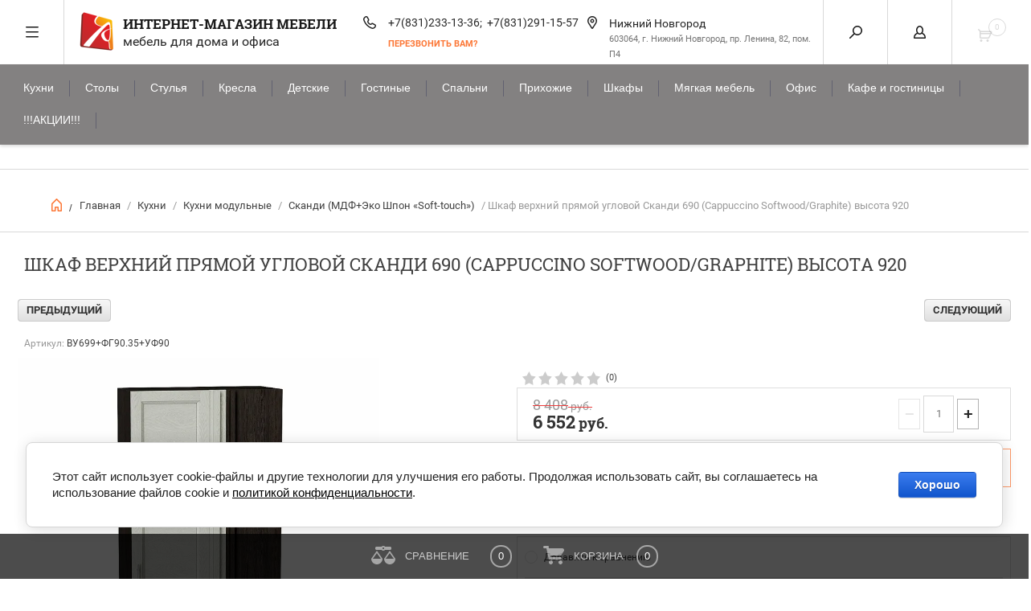

--- FILE ---
content_type: text/html; charset=utf-8
request_url: https://oooalles.ru/shkaf-verhnij-pryamoj-uglovoj-skandi-690-cappuccino-softwood-graphite-vysota-920
body_size: 30893
content:
<!doctype html>
<html lang="ru">
<head>
<meta charset="utf-8">
<meta name="robots" content="all" />
<title>Шкаф верхний прямой угловой Сканди 690 (Cappuccino Softwood/Graphite) высота 920 купить в Нижнем Новгороде.</title>
<meta name="description" content="Шкаф верхний прямой угловой Сканди 690 (Cappuccino Softwood/Graphite) высота 920 купить в интернет-магазине Аллес с доставкой.">
<meta name="keywords" content="Шкаф верхний прямой угловой Сканди 690 (Cappuccino Softwood/Graphite) высота 920">
<meta name="SKYPE_TOOLBAR" content="SKYPE_TOOLBAR_PARSER_COMPATIBLE">
<meta name="viewport" content="width=device-width, initial-scale=1.0">
<meta name="format-detection" content="telephone=no">
<script src="/g/libs/jquery/1.10.2/jquery.min.js"></script>
	<link rel="stylesheet" href="/g/css/styles_articles_tpl.css">
<meta name="google-site-verification" content="MYTBRqHwe6enjRDAPX8obVHmvrnuaOp5waksoYTQP4w" />
<link rel='stylesheet' type='text/css' href='/shared/highslide-4.1.13/highslide.min.css'/>
<script type='text/javascript' src='/shared/highslide-4.1.13/highslide-full.packed.js'></script>
<script type='text/javascript'>
hs.graphicsDir = '/shared/highslide-4.1.13/graphics/';
hs.outlineType = null;
hs.showCredits = false;
hs.lang={cssDirection:'ltr',loadingText:'Загрузка...',loadingTitle:'Кликните чтобы отменить',focusTitle:'Нажмите чтобы перенести вперёд',fullExpandTitle:'Увеличить',fullExpandText:'Полноэкранный',previousText:'Предыдущий',previousTitle:'Назад (стрелка влево)',nextText:'Далее',nextTitle:'Далее (стрелка вправо)',moveTitle:'Передвинуть',moveText:'Передвинуть',closeText:'Закрыть',closeTitle:'Закрыть (Esc)',resizeTitle:'Восстановить размер',playText:'Слайд-шоу',playTitle:'Слайд-шоу (пробел)',pauseText:'Пауза',pauseTitle:'Приостановить слайд-шоу (пробел)',number:'Изображение %1/%2',restoreTitle:'Нажмите чтобы посмотреть картинку, используйте мышь для перетаскивания. Используйте клавиши вперёд и назад'};</script>

            <!-- 46b9544ffa2e5e73c3c971fe2ede35a5 -->
            <script src='/shared/s3/js/lang/ru.js'></script>
            <script src='/shared/s3/js/common.min.js'></script>
        <link rel='stylesheet' type='text/css' href='/shared/s3/css/calendar.css' /><link rel="icon" href="/favicon.ico" type="image/x-icon">

<!--s3_require-->
<link rel="stylesheet" href="/g/basestyle/1.0.1/user/user.css" type="text/css"/>
<link rel="stylesheet" href="/g/basestyle/1.0.1/cookie.message/cookie.message.css" type="text/css"/>
<link rel="stylesheet" href="/g/basestyle/1.0.1/user/user.blue.css" type="text/css"/>
<script type="text/javascript" src="/g/basestyle/1.0.1/user/user.js" async></script>
<link rel="stylesheet" href="/g/s3/lp/lpc.v4/css/styles.css" type="text/css"/>
<link rel="stylesheet" href="/g/s3/lp/cookie.message/__landing_page_content_global.css" type="text/css"/>
<link rel="stylesheet" href="/g/s3/lp/cookie.message/colors_lpc.css" type="text/css"/>
<link rel="stylesheet" href="/g/basestyle/1.0.1/cookie.message/cookie.message.blue.css" type="text/css"/>
<script type="text/javascript" src="/g/basestyle/1.0.1/cookie.message/cookie.message.js" async></script>
<!--/s3_require-->

<link rel='stylesheet' type='text/css' href='/t/images/__csspatch/3/patch.css'/>

<!--s3_goal-->
<script src="/g/s3/goal/1.0.0/s3.goal.js"></script>
<script>new s3.Goal({map:[], goals: [], ecommerce:[{"ecommerce":{"detail":{"products":[{"id":"311351707","name":"Шкаф верхний прямой угловой Сканди 690 (Cappuccino Softwood/Graphite) высота 920","price":6552,"brand":null,"category":"Сканди (МДФ+Эко Шпон «Soft-touch»)"}]}}}]});</script>
<!--/s3_goal-->

	<link rel="stylesheet" type="text/css" href="/g/shop2v2/default/css/theme.less.css"><script type="text/javascript" src="/g/printme.js"></script>
<script type="text/javascript" src="/g/shop2v2/default/js/tpl.js"></script>
<script type="text/javascript" src="/g/shop2v2/default/js/baron.min.js"></script>
<script type="text/javascript">shop2.init({"productRefs": {"245461507":{"razmer_shgv_mm":{"7631608990a449bf170feef06edb53cc":["311348507","311349107","311349307","311349507","311350107","311350507","311350707","311350907"],"38a0cd9a12e6d9d4a909e94fd9f69b8b":["311351307","311351707","311351907","311352107","311352507","311353507","311353707","311353907"]},"cvet_karkasa":{"f119c84b01bddbde6f74bcb2058f6e17":["311348507","311349307","311350107","311350907","311351307","311351907","311352507","311353907"],"1c337e595ea9ef3f468d56c429b0c79f":["311349107","311349507","311350507","311350707","311351707","311352107","311353507","311353707"]},"multi_foto_fasada":{"9adf483c1ad559e843329b5bb730986b":["311348507","311349107","311351307","311351707"],"23aeab732fe4fb28d10b6fd86e3015ca":["311349307","311349507","311351907","311352107"],"ff14ba085a65b02a5fc5481ffd815879":["311350107","311350507","311352507","311353507"],"1457a008dcb54bcf3dd941ef25da2273":["311350707","311350907","311353707","311353907"]},"kuhni_vysota_skafov":{"178641702":["311351307","311351707","311351907","311352107","311352507","311353507","311353707","311353907"],"43321907":["311348507","311349107","311349307","311349507","311350107","311350507","311350707","311350907"]},"dla_kuhon_tip_skafv":{"91176209":["311348507","311349107","311349307","311349507","311350107","311350507","311350707","311350907"],"157670209":["311351307","311351707","311351907","311352107","311352507","311353507","311353707","311353907"]}},"245434507":{"razmer_shgv_mm":{"6c4614577381474e7db0e41466fd25e3":["311294907","311295307","311295707","311295907"]},"cvet_karkasa":{"f119c84b01bddbde6f74bcb2058f6e17":["311294907","311295307","311295707","311295907"]},"multi_foto_fasada":{"9adf483c1ad559e843329b5bb730986b":["311294907"],"23aeab732fe4fb28d10b6fd86e3015ca":["311295307"],"ff14ba085a65b02a5fc5481ffd815879":["311295707"],"1457a008dcb54bcf3dd941ef25da2273":["311295907"]}},"245437507":{"razmer_shgv_mm":{"cfb16dfc75a80e334f92723be31ad7a9":["311300507","311300907","311301107","311301507"]},"multi_foto_fasada":{"9adf483c1ad559e843329b5bb730986b":["311300507"],"23aeab732fe4fb28d10b6fd86e3015ca":["311300907"],"ff14ba085a65b02a5fc5481ffd815879":["311301107"],"1457a008dcb54bcf3dd941ef25da2273":["311301507"]}},"245439507":{"razmer_shgv_mm":{"78a3ae98029e1ac18b61d0cfdd74572d":["311304507","311304707","311305107","311305307","311305507","311305707","311305907","311306307","311307307","311308707","311309107"],"23b7ab05b0512f8cd1ceef8270e27bad":["311306907","311307507","311307707","311308107","311308507"]},"cvet_karkasa":{"f119c84b01bddbde6f74bcb2058f6e17":["311304507","311305107","311305507","311306307","311306907","311307507","311308107","311309107"],"1c337e595ea9ef3f468d56c429b0c79f":["311304707","311305307","311305707","311305907","311307307","311307707","311308507","311308707"]},"multi_foto_fasada":{"9adf483c1ad559e843329b5bb730986b":["311304507","311304707","311306907","311307307"],"23aeab732fe4fb28d10b6fd86e3015ca":["311305107","311305307","311307507","311307707"],"ff14ba085a65b02a5fc5481ffd815879":["311305507","311305707","311308107","311308507"],"1457a008dcb54bcf3dd941ef25da2273":["311305907","311306307","311308707","311309107"]},"kuhni_vysota_skafov":{"178641702":["311306907","311307307","311307507","311307707","311308107","311308507","311308707","311309107"],"43321907":["311304507","311304707","311305107","311305307","311305507","311305707","311305907","311306307"]}},"245443907":{"razmer_shgv_mm":{"3024975d593fcd43cd5e7b29017d1afb":["311314907","311315307","311315707","311315907","311316307","311316507","311316707","311317107"]},"cvet_karkasa":{"f119c84b01bddbde6f74bcb2058f6e17":["311314907","311315707","311316307","311317107"],"1c337e595ea9ef3f468d56c429b0c79f":["311315307","311315907","311316507","311316707"]},"multi_foto_fasada":{"9adf483c1ad559e843329b5bb730986b":["311314907","311315307"],"23aeab732fe4fb28d10b6fd86e3015ca":["311315707","311315907"],"ff14ba085a65b02a5fc5481ffd815879":["311316307","311316507"],"1457a008dcb54bcf3dd941ef25da2273":["311316707","311317107"]},"kuhni_vysota_skafov":{"43321907":["311314907","311315307","311315707","311315907","311316307","311316507","311316707","311317107"]}},"245458907":{"razmer_shgv_mm":{"c292708d67224137b2e79644a9de6bd1":["311338707","311338907","311339107","311339307","311339707","311339907","311340107","311340507"]},"cvet_karkasa":{"f119c84b01bddbde6f74bcb2058f6e17":["311338707","311339107","311339707","311340507"],"1c337e595ea9ef3f468d56c429b0c79f":["311338907","311339307","311339907","311340107"]},"multi_foto_fasada":{"9adf483c1ad559e843329b5bb730986b":["311338707","311338907"],"23aeab732fe4fb28d10b6fd86e3015ca":["311339107","311339307"],"ff14ba085a65b02a5fc5481ffd815879":["311339707","311339907"],"1457a008dcb54bcf3dd941ef25da2273":["311340107","311340507"]},"kuhni_vysota_skafov":{"43321907":["311338707","311338907","311339107","311339307","311339707","311339907","311340107","311340507"]}},"245463507":{"razmer_shgv_mm":{"e1d0a011ceda0eb19fac4fffd1d24ff1":["311354107","311354507","311354707","311354907","311355307","311355507","311355707","311356107"],"88851417c9d3c14c1c69c19895eafa2c":["311356307","311356707","311356907","311357107","311357507","311357707","311358107","311358507"]},"cvet_karkasa":{"f119c84b01bddbde6f74bcb2058f6e17":["311354107","311354707","311355307","311356107","311356307","311356907","311357507","311358507"],"1c337e595ea9ef3f468d56c429b0c79f":["311354507","311354907","311355507","311355707","311356707","311357107","311357707","311358107"]},"multi_foto_fasada":{"9adf483c1ad559e843329b5bb730986b":["311354107","311354507","311356307","311356707"],"23aeab732fe4fb28d10b6fd86e3015ca":["311354707","311354907","311356907","311357107"],"ff14ba085a65b02a5fc5481ffd815879":["311355307","311355507","311357507","311357707"],"1457a008dcb54bcf3dd941ef25da2273":["311355707","311356107","311358107","311358507"]},"kuhni_vysota_skafov":{"178641702":["311356307","311356707","311356907","311357107","311357507","311357707","311358107","311358507"],"43321907":["311354107","311354507","311354707","311354907","311355307","311355507","311355707","311356107"]}},"245465307":{"razmer_shgv_mm":{"7dcac91f69906c5c77a415bda509ba15":["311358907","311359107","311359307","311359907","311360107","311360507","311360707","311360907"],"c858f36d008192f108ea34c4c6365761":["311361307","311361507","311361907","311362107","311362507","311362707","311362907","311363307"]},"cvet_karkasa":{"f119c84b01bddbde6f74bcb2058f6e17":["311358907","311359307","311360107","311360907","311361307","311361907","311362507","311363307"],"1c337e595ea9ef3f468d56c429b0c79f":["311359107","311359907","311360507","311360707","311361507","311362107","311362707","311362907"]},"multi_foto_fasada":{"9adf483c1ad559e843329b5bb730986b":["311358907","311359107","311361307","311361507"],"23aeab732fe4fb28d10b6fd86e3015ca":["311359307","311359907","311361907","311362107"],"ff14ba085a65b02a5fc5481ffd815879":["311360107","311360507","311362507","311362707"],"1457a008dcb54bcf3dd941ef25da2273":["311360707","311360907","311362907","311363307"]},"kuhni_vysota_skafov":{"178641702":["311361307","311361507","311361907","311362107","311362507","311362707","311362907","311363307"],"43321907":["311358907","311359107","311359307","311359907","311360107","311360507","311360707","311360907"]}},"245466907":{"razmer_shgv_mm":{"cfe216b323af69ea64d2ef927894de11":["311363507","311363707","311364107","311364707","311365107","311365307","311365707","311365907"],"87afe2c9eac724d23383dc37d2ec5489":["311366107","311366507","311366707","311367107","311367307","311367707","311367907","311368307"]},"cvet_karkasa":{"f119c84b01bddbde6f74bcb2058f6e17":["311363507","311364107","311365107","311365907","311366107","311366707","311367307","311368307"],"1c337e595ea9ef3f468d56c429b0c79f":["311363707","311364707","311365307","311365707","311366507","311367107","311367707","311367907"]},"multi_foto_fasada":{"9adf483c1ad559e843329b5bb730986b":["311363507","311363707","311366107","311366507"],"23aeab732fe4fb28d10b6fd86e3015ca":["311364107","311364707","311366707","311367107"],"ff14ba085a65b02a5fc5481ffd815879":["311365107","311365307","311367307","311367707"],"1457a008dcb54bcf3dd941ef25da2273":["311365707","311365907","311367907","311368307"]},"kuhni_vysota_skafov":{"178641702":["311366107","311366507","311366707","311367107","311367307","311367707","311367907","311368307"],"43321907":["311363507","311363707","311364107","311364707","311365107","311365307","311365707","311365907"]}},"245477707":{"razmer_shgv_mm":{"c23cd31d200ae65901a220cb12c09567":["311390107","311390507","311390907","311391307","311391507","311391907","311392307","311392507"],"0d30b1f6e177b4b37e0adfaa0974030e":["311392907","311393107","311393507","311393707","311393907","311394507","311394707","311395107"]},"cvet_karkasa":{"f119c84b01bddbde6f74bcb2058f6e17":["311390107","311390907","311391507","311392507","311392907","311393507","311393907","311395107"],"1c337e595ea9ef3f468d56c429b0c79f":["311390507","311391307","311391907","311392307","311393107","311393707","311394507","311394707"]},"multi_foto_fasada":{"9adf483c1ad559e843329b5bb730986b":["311390107","311390507","311392907","311393107"],"23aeab732fe4fb28d10b6fd86e3015ca":["311390907","311391307","311393507","311393707"],"ff14ba085a65b02a5fc5481ffd815879":["311391507","311391907","311393907","311394507"],"1457a008dcb54bcf3dd941ef25da2273":["311392307","311392507","311394707","311395107"]},"kuhni_vysota_skafov":{"178641702":["311392907","311393107","311393507","311393707","311393907","311394507","311394707","311395107"],"43321907":["311390107","311390507","311390907","311391307","311391507","311391907","311392307","311392507"]}},"245479907":{"razmer_shgv_mm":{"911fadd78a56d8a7be92ba02e3e8c48e":["311395307","311395707","311395907","311396307","311396507","311396907","311397107","311397507"],"f1b060b53f22575c07c32be9bfd1a158":["311397907","311398107","311398507","311398707","311399307","311399707","311400107","311400307"]},"cvet_karkasa":{"f119c84b01bddbde6f74bcb2058f6e17":["311395307","311395907","311396507","311397507","311397907","311398507","311399307","311400307"],"1c337e595ea9ef3f468d56c429b0c79f":["311395707","311396307","311396907","311397107","311398107","311398707","311399707","311400107"]},"multi_foto_fasada":{"9adf483c1ad559e843329b5bb730986b":["311395307","311395707","311397907","311398107"],"23aeab732fe4fb28d10b6fd86e3015ca":["311395907","311396307","311398507","311398707"],"ff14ba085a65b02a5fc5481ffd815879":["311396507","311396907","311399307","311399707"],"1457a008dcb54bcf3dd941ef25da2273":["311397107","311397507","311400107","311400307"]},"kuhni_vysota_skafov":{"178641702":["311397907","311398107","311398507","311398707","311399307","311399707","311400107","311400307"],"43321907":["311395307","311395707","311395907","311396307","311396507","311396907","311397107","311397507"]}},"245521307":{"razmer_shgv_mm":{"0331a951cb5be71ff3493ef013dca440":["311494107","311494507","311494907","311495107","311495707","311496107","311496307","311496707"],"25f48dec248ed8fbce896e42f0c04fa6":["311496907","311497507","311497707","311498107","311498507","311498907","311499107","311499507"]},"cvet_karkasa":{"f119c84b01bddbde6f74bcb2058f6e17":["311494107","311494907","311495707","311496707","311496907","311497707","311498507","311499507"],"1c337e595ea9ef3f468d56c429b0c79f":["311494507","311495107","311496107","311496307","311497507","311498107","311498907","311499107"]},"multi_foto_fasada":{"9adf483c1ad559e843329b5bb730986b":["311494107","311494507","311496907","311497507"],"23aeab732fe4fb28d10b6fd86e3015ca":["311494907","311495107","311497707","311498107"],"ff14ba085a65b02a5fc5481ffd815879":["311495707","311496107","311498507","311498907"],"1457a008dcb54bcf3dd941ef25da2273":["311496307","311496707","311499107","311499507"]},"kuhni_vysota_skafov":{"181614502":["311494107","311494507","311494907","311495107","311495707","311496107","311496307","311496707"],"181614702":["311496907","311497507","311497707","311498107","311498507","311498907","311499107","311499507"]}},"349606102":{"razmer_shgv_mm":{"d0bfaca627b9743595123338af723f13":["474924102"]},"mezcentrovoe_rasstoanie":{"254770500":["474924102"]}},"1116726106":{"razmer_shgv_mm":{"fb6adc7156c82eaa07b6a5073bab2891":["1427774906","1427775506"],"9c5bc10390ee12c1833c571f8c4e2632":["1427775106","1427775706"],"17ffd4bccc2f0a950968abf588b716d6":["1427775306","1427775906"]},"rassirennyj_vybor_cveta":{"cb6e2458b442b9acd1f35e469e60a60f":["1427774906","1427775106","1427775306"],"e0ace2e38230dc198b1e39fee097d5d0":["1427775506","1427775706","1427775906"]},"mezcentrovoe_rasstoanie":{"254770500":["1427774906","1427775506"],"254770700":["1427775106","1427775706"],"254770900":["1427775306","1427775906"]}},"1443783901":{"razmer_shgv_mm":{"6d8cbd248e53ddc494cde738e7365e08":["1816652901"]},"mezcentrovoe_rasstoanie":{"1687701":["1816652901"]}},"1696881809":{"razmer_shgv_mm":{"d81d3c62f05ceade5ce124fb9c72e426":["1989917609"]},"mezcentrovoe_rasstoanie":{"1687101":["1989917609"]}},"1696950809":{"razmer_shgv_mm":{"e905c17f91d6818a880862a8aade05ad":["1990023209"]},"mezcentrovoe_rasstoanie":{"1687301":["1990023209"]}},"1696951009":{"razmer_shgv_mm":{"b4f84fe9cf95e18abc3e0c4d7a99151a":["1990023409"]},"mezcentrovoe_rasstoanie":{"1687501":["1990023409"]}},"1696951209":{"razmer_shgv_mm":{"75738c8c7eb81d7cdb2d6279765ccd49":["1990023609"]},"mezcentrovoe_rasstoanie":{"1687701":["1990023609"]}},"1696951609":{"razmer_shgv_mm":{"a9150df528d5d5216f086f65f32cdbd7":["1990024009"]},"mezcentrovoe_rasstoanie":{"1688101":["1990024009"]}},"1829851100":{"razmer_shgv_mm":{"316c4d517ae63aea321d7ef095095ef4":["2292529100"],"afd82c15fb6a38f8f145bfe804a1f617":["2293805300"],"d27b2176c2f9c394bf8b15d5528b7c6e":["2293805500"],"b1d540463dbbde4c4a890b2422cce620":["2293805700"],"52eb8d2ec0bd53c6ef4d8723b8dc9e3b":["2293805900"]},"mezcentrovoe_rasstoanie":{"254770500":["2292529100"],"254770700":["2293805300"],"254770900":["2293805500"],"254972500":["2293805700"],"254771100":["2293805900"]}},"1829851500":{"razmer_shgv_mm":{"d0bfaca627b9743595123338af723f13":["2292529500"],"f0803a9f9dbbb3398641568268085cd7":["2293806100"],"d27b2176c2f9c394bf8b15d5528b7c6e":["2293806300"],"ca237be072cf13dc7652650c05bfdfff":["2293806500"],"fdbaca002c7238ef8ab2448c5921f53c":["2293806700"]},"mezcentrovoe_rasstoanie":{"254770500":["2292529500"],"254770700":["2293806100"],"254770900":["2293806300"],"254771100":["2293806500"],"254771300":["2293806700"]}},"1829851700":{"razmer_shgv_mm":{"b625f09561a7dae29b30fb8e8704443e":["2292529700"],"cac9eedc436d03538e859882bb700d3e":["2293806900"],"9ff74994b29c6bd67c3fd58c3ad9ad61":["2293807100"]},"mezcentrovoe_rasstoanie":{"254770500":["2292529700"],"254770700":["2293806900"],"254770900":["2293807100"]}},"1829852100":{"razmer_shgv_mm":{"60b64e38d99a720b9dec317a01462b74":["2292530100"]},"mezcentrovoe_rasstoanie":{"254770500":["2292530100"]}}},"apiHash": {"getPromoProducts":"68686ed9fbd52b1ce2f78635daaa94bb","getSearchMatches":"f956f9fa1614b436e86bc773b7a69d2e","getFolderCustomFields":"48a524c55804e51b9fdfea3645e0f170","getProductListItem":"abef0d1ebbb9cd1e5d608192f36f30d3","cartAddItem":"58cb9f74ff78db6b33ad7f521aedd035","cartRemoveItem":"ceb4a1a29f3689d0d336b228846f4fe5","cartUpdate":"766db279271f32ba62e4494a863762f0","cartRemoveCoupon":"7113b197164ba983046f5e68ff4f61ab","cartAddCoupon":"42f8e0717b3489d801bad839d5b66c40","deliveryCalc":"b9b1c0838c327df25681cf1b478f43c6","printOrder":"67955b500f498bce7de0fe5b331f537b","cancelOrder":"7ef71088c9a1697b4e44ea2c0c467739","cancelOrderNotify":"f22ac6ca77130cb460a94992141c8cd3","repeatOrder":"e81de4b20876316b8f8feb88994b6c2a","paymentMethods":"b11885e4af4df8a6cdee3f2d7871eed5","compare":"1c9c741aa608de279a73ebe99c12b17a"},"verId": 142053,"mode": "product","step": "","uri": "/mebelinternet-magazin","IMAGES_DIR": "/d/","my": {"list_picture_enlarge":"1","params":"\u0425\u0430\u0440\u0430\u043a\u0442\u0435\u0440\u0438\u0441\u0442\u0438\u043a\u0438","accessory":"\u0410\u043a\u0441\u0441\u0435\u0441\u0441\u0443\u0430\u0440\u044b","kit":"\u041d\u0430\u0431\u043e\u0440","recommend":"\u0420\u0435\u043a\u043e\u043c\u0435\u043d\u0434\u0443\u0435\u043c\u044b\u0435","similar":"\u041f\u043e\u0445\u043e\u0436\u0438\u0435","modification":"\u041c\u043e\u0434\u0438\u0444\u0438\u043a\u0430\u0446\u0438\u0438","search_articl_text_hide":"1","special_alias":"\u0410\u043a\u0446\u0438\u044f","new_alias":"New","buy_alias":"\u0412 \u041a\u043e\u0440\u0437\u0438\u043d\u0443","show_rating_sort":"1","small_images_width":"150","collection_image_width":"222","collection_image_height":"222","cart_image_width":"220","cart_image_height":"220","hide_share":true}});</script>
<style type="text/css">.product-item-thumb {width: 245px;}.product-item-thumb .product-image, .product-item-simple .product-image {height: 245px;width: 245px;}.product-item-thumb .product-amount .amount-title {width: 149px;}.product-item-thumb .product-price {width: 195px;}.shop2-product .product-side-l {width: 450px;}.shop2-product .product-image {height: 450px;width: 450px;}.shop2-product .product-thumbnails li {width: 140px;height: 140px;}</style><!--[if lt IE 10]>
<script src="/g/libs/ie9-svg-gradient/0.0.1/ie9-svg-gradient.min.js"></script>
<script src="/g/libs/jquery-placeholder/2.0.7/jquery.placeholder.min.js"></script>
<script src="/g/libs/jquery-textshadow/0.0.1/jquery.textshadow.min.js"></script>
<script src="/g/s3/misc/ie/0.0.1/ie.js"></script>
<![endif]-->
<!--[if lt IE 9]>
<script src="/g/libs/html5shiv/html5.js"></script>
<![endif]-->
<link rel="stylesheet" href="/g/css/styles_articles_tpl.css">
<link rel="stylesheet" href="/t/v1135/images/theme10/styless.scss.css">
<link rel="stylesheet" href="/t/v1135/images/theme10/theme.scss.css">

<script src='/g/templates/addons/menu/complex_menu.js'></script> 
<script src='/g/templates/addons/menu/waslidemenu.js'></script> 

<link rel="stylesheet" href="/t/v1135/images/site.addons.scss.css">
	   
<!--<script src='/t/v1135/images/js/auto-height.js'></script>-->



</head>
<body>
	<div class="cart-preview-detail">
		<div class="cart-preview-detail__wrapper">
			<div class="cart-preview-detail__container"></div>
		</div>
	</div>
	<div class="overlay"></div>
	<nav class="menu-top-wrapper">
		<div class="close-menu"></div>
		 <ul class="menu-top"><li><a href="https://oooalles.ru/" >Главная</a></li><li><a href="/about" >О компании</a></li><li><a href="/contacts" >Контакты</a></li><li><a href="/dostavka-i-sborka" >Доставка и оплата</a></li><li><a href="/aktsii" >Акции и Распродажа</a></li><li><a href="/chasto-zadavayemyye-voprosy" >Часто задаваемые вопросы</a></li><li><a href="/foto-mebeli-ot-pokupateley" >Наша мебель в интерьере</a></li></ul>		 <br>
		 <ul class="menu-top"><li><a href="/voprosy-i-otzyvy"  target="_blank">Вопросы и отзывы</a></li></ul>	</nav>
	
	<div class="shop2-block login-form ">
	<div class="block-body">
		<div class="close-login"></div>
				<form method="post" action="/users">
			<input type="hidden" name="mode" value="login" />
			<div class="row">
				<label class="field text"><input type="text" name="login" id="login" tabindex="1" value="" placeholder="Логин или e-mail"/></label>
			</div>
			<div class="row">
				<label class="field password"><input type="password" name="password" id="password" tabindex="2" value="" placeholder="Пароль"/></label>
			</div>
			<a class="frg_pass" href="/users/forgot_password">Забыли пароль?</a>
			<button type="submit" class="signin-btn" tabindex="3">Войти</button>
		<div class="clear-container"></div>			
		<re-captcha data-captcha="recaptcha"
     data-name="captcha"
     data-sitekey="6LcYvrMcAAAAAKyGWWuW4bP1De41Cn7t3mIjHyNN"
     data-lang="ru"
     data-rsize="invisible"
     data-type="image"
     data-theme="light"></re-captcha></form>

		
		<a class="registration register" href="/users/register">Регистрация</a>
		
		
	</div>
</div>	<div class="search-form-wrap">
		<div class="search-close"></div>
        <form class="search-form" action="/mebelinternet-magazin/search" enctype="multipart/form-data" method="get">			            	
        	<input type="text" class="search-text" name="search_text" value="" onblur="this.value=this.value==''?'Введите ключевое слово':this.value" onfocus="this.value=this.value=='Введите ключевое слово'?'':this.value;"/>
        	<input class="search-button" type="submit" value="" />
    	<re-captcha data-captcha="recaptcha"
     data-name="captcha"
     data-sitekey="6LcYvrMcAAAAAKyGWWuW4bP1De41Cn7t3mIjHyNN"
     data-lang="ru"
     data-rsize="invisible"
     data-type="image"
     data-theme="light"></re-captcha></form>
    	<div class="clear-container"></div>
			
    
<div class="shop2-block search-form ">
	<div class="block-title">
		<strong>Расширенный поиск</strong>
		<span>&nbsp;</span>
	</div>
	<div class="block-body">
		<form action="/mebelinternet-magazin/search" enctype="multipart/form-data">
			<input type="hidden" name="sort_by" value=""/>
			
							<div class="row clear-self">
					<div class="row-title">Цена руб.</div>
				<div class="param-wrap param_range price range_slider_wrapper">
                    <div class="td param-body">
                        <div class="price_range clear-self">
                        	<label class="range min">
                                <input name="s[price][min]" type="text" size="5" class="small low" value="0" />
                            </label>
                            <label class="range max 1 1">    
    							<input name="s[price][max]" type="text" size="5" class="small hight" value="400000" />
    						</label>	
                        </div>
                        <div class="input_range_slider"></div>
                    </div>
                </div>
				</div>
			
							<div class="row">
					<label class="row-title" for="shop2-name">Название:</label>
					<input type="text" name="s[name]" size="20" id="shop2-name" value="" />
				</div>
			
							<div class="row">
					<label class="row-title" for="shop2-article">Артикул:</label>
					<input type="text" name="s[article]" id="shop2-article" value="" />
				</div>
			
							<div class="row">
					<label class="row-title" for="shop2-text">Текст:</label>
					<input type="text" name="search_text" size="20" id="shop2-text"  value="" />
				</div>
			
			
							<div class="row">
					<div class="row-title">Выберите категорию:</div>
					<select name="s[folder_id]" id="s[folder_id]">
						<option value="">Все</option>
																																									                            <option value="57643803" >
	                                 Кухни
	                            </option>
	                        																																																																																																																																																																																																																																																																																																																																																																																																																																																																																																																																																													                            <option value="239382609" >
	                                 Столы
	                            </option>
	                        																																																																																																																																																																																																																																																																																																													                            <option value="239382409" >
	                                 Стулья
	                            </option>
	                        																																																																																	                            <option value="336040409" >
	                                 Кресла
	                            </option>
	                        																																																																																																					                            <option value="57644003" >
	                                 Детские
	                            </option>
	                        																																																													                            <option value="57643003" >
	                                 Гостиные
	                            </option>
	                        																																																																																																																																													                            <option value="81854609" >
	                                 Спальни
	                            </option>
	                        																																																																																																																																																																	                            <option value="81855409" >
	                                 Прихожие
	                            </option>
	                        																																																																																																																																																																																					                            <option value="57644603" >
	                                 Шкафы
	                            </option>
	                        																																																																																	                            <option value="57646803" >
	                                 Мягкая мебель
	                            </option>
	                        																																																																																	                            <option value="57644803" >
	                                 Офис
	                            </option>
	                        																																																																																																																																																																																																																																																																																																																																																																																																																																					                            <option value="239382809" >
	                                 Кафе и гостиницы
	                            </option>
	                        																																																																																																																																																																																																									                            <option value="172891809" >
	                                 !!!АКЦИИ!!!
	                            </option>
	                        																																																			</select>
				</div>

				<div id="shop2_search_custom_fields"></div>
			
						<div id="shop2_search_global_fields">
				
																																					</div>
						
							<div class="row">
					<div class="row-title">Производитель:</div>
					<select name="s[vendor_id]">
						<option value="">Все</option>          
	                    	                        <option value="49997508" >Blanco</option>
	                    	                        <option value="26197209" >Halmar (Польша)</option>
	                    	                        <option value="17605209" >PIN MAGIC (Беларусь)</option>
	                    	                        <option value="1473403" >Signal (Польша)</option>
	                    	                        <option value="1471603" >Беларусь</option>
	                    	                        <option value="61864905" >БМФ (Россия)</option>
	                    	                        <option value="1472203" >Индонезия</option>
	                    	                        <option value="1472403" >Италия</option>
	                    	                        <option value="1472603" >Китай</option>
	                    	                        <option value="26883809" >Мебель-КМК (Беларусь)</option>
	                    	                        <option value="23244409" >МФ Заречье</option>
	                    	                        <option value="26824209" >Неман (Беларусь)</option>
	                    	                        <option value="1473803" >Россия</option>
	                    					</select>
				</div>
			
							<div class="row">
					<div class="row-title">Новинка:</div>
					<select name="s[new]">
						<option value="">Все</option>
	                    <option value="1">да</option>
	                    <option value="0">нет</option>
					</select>
				</div>
			
							<div class="row">
					<div class="row-title">Спецпредложение:</div>
					<select name="s[special]">
						<option value="">Все</option>
	                    <option value="1">да</option>
	                    <option value="0">нет</option>
					</select>
				</div>
			
							<div class="row">
					<div class="row-title">Результатов на странице:</div>
					<select name="s[products_per_page]">
									            				            				            <option value="5">5</option>
			            				            				            <option value="20">20</option>
			            				            				            <option value="35">35</option>
			            				            				            <option value="50" selected="selected">50</option>
			            				            				            <option value="65">65</option>
			            				            				            <option value="80">80</option>
			            				            				            <option value="95">95</option>
			            					</select>
				</div>
			
			<div class="clear-container"></div>
			<div class="row">
				<button type="submit" class="search-btn">Найти</button>
			</div>
		<re-captcha data-captcha="recaptcha"
     data-name="captcha"
     data-sitekey="6LcYvrMcAAAAAKyGWWuW4bP1De41Cn7t3mIjHyNN"
     data-lang="ru"
     data-rsize="invisible"
     data-type="image"
     data-theme="light"></re-captcha></form>
		<div class="clear-container"></div>
	</div>
</div><!-- Search Form -->	</div>
	<div class="folders-shared">
		<div class="close-folders"></div>
		<ul class="folders"><li class="opened"><a href="/kuhni-modulnye" >Кухни</a></li><li><a href="/stoly" >Столы</a></li><li><a href="/stulya" >Стулья</a></li><li><a href="/kompyuternyye-kresla" >Кресла</a></li><li><a href="/detskaya-mebel" >Детские</a></li><li><a href="/mebel-dlya-gostinoy" >Гостиные</a></li><li><a href="/mebel-dlya-spalni" >Спальни</a></li><li><a href="/mebel-dlya-prikhozhey" >Прихожие</a></li><li><a href="/shkafy-kupe" >Шкафы</a></li><li><a href="/myagkaya-mebel" >Мягкая мебель</a></li><li><a href="/ofisnaya-mebel" >Офис</a></li><li><a href="/kafe-i-gostinitsy" >Кафе и гостиницы</a></li><li><a href="/aktsii-1" >!!!АКЦИИ!!!</a></li></ul>	</div>
	<div class="site-wrapper page-in product-page">
		<header class="site-header">
			<div class="header-top-panel">
				<div class="menu-icon"></div>
				
				<div class="shop-cart-wr">
					<div id="shop2-cart-preview">
	<div class="cart-preview">
		<div class="cart-preview__icon-in">
			<div class="cart-preview__count">0</div>
		</div>
	</div>
</div><!-- Cart Preview -->				</div>
				
				<div class="block-title login-ico"></div>
				<div class="site-search-wr">
					<div class="search-ico"></div>
        		</div>
        		<div class="folders-title">Каталог товаров</div>
        		<div class="folders-title smal">Каталог</div>
        		<div class="header-bot">
					<div class="site-name td">
													<a class="logo" href="https://oooalles.ru">
								<img src="/thumb/2/zGD7XH0Z3WmacCFThxJMAQ/50r50/d/alles_logo_bez_nadpisi-min.png" alt="Интернет-магазин мебели">
							</a>
												<div class="name-desc-wrap">
							<a href="https://oooalles.ru"  title="На главную страницу">Интернет-магазин мебели</a>
							<div class="site-descriptor">мебель для дома и офиса</div>
						</div>
					</div>
											<div class="site-phone td">
							<div class="site-phone-in">
								<div class="site-phone-number phone-block">
																			<div><a href="tel:+7(831)233-13-36">+7(831)233-13-36; </a> </div>
																			<div><a href="tel:+7(831)291-15-57">+7(831)291-15-57</a> </div>
										
								</div>
								<a href="#" class="callback">перезвонить Вам?</a>
							</div>					
						</div>
																<div class="site-addes td">
							<div class="site-addes-in">
							<div class="site-address-title">Нижний Новгород</div>
							<div class="adres-body">603064, г. Нижний Новгород, пр. Ленина, 82, пом. П4</div>
							</div>
						</div>
									</div>
			</div>
			<div class="header-bot">
				<div class="site-name td">
											<a class="logo" href="https://oooalles.ru">
							<img src="/d/alles_logo_bez_nadpisi-min.png" width="50" height="50" alt="Интернет-магазин мебели">
						</a>
										<div class="name-desc-wrap">
						<a href="https://oooalles.ru"  title="На главную страницу">Интернет-магазин мебели</a>
						<div class="site-descriptor">мебель для дома и офиса</div>
					</div>
				</div>
									<div class="site-phone td">
						<div class="site-phone-in">
							<div class="site-phone-number phone-block">
																	<div><a href="tel:+7(831)233-13-36">+7(831)233-13-36; </a> </div>
																	<div><a href="tel:+7(831)291-15-57">+7(831)291-15-57</a> </div>
									
							</div>
							<a href="#" class="callback">перезвонить Вам?</a>
						</div>					
					</div>
													<div class="site-addes td">
						<div class="site-addes-in">
						<div class="site-address-title">Нижний Новгород</div>
						<div class="adres-body">603064, г. Нижний Новгород, пр. Ленина, 82, пом. П4</div>
						</div>
					</div>
							</div>
		</header> <!-- .site-header -->
		<div class="top-menu-wr">
			









	

<nav class="section-menu js-addon-block-menu desktop">
	<div class="section-menu-scroll js-addon-block-menu-scroll">
					<ul class="section-menu__list js-addon-block-menu__list addon-s3-column-menu"><li class="section-menu__list-has js-addon-block-menu__list-has opened"><a href="/kuhni-modulnye" ><span>Кухни</span></a><ul class="level-2"><li class="section-menu__list-has js-addon-block-menu__list-has opened"><a href="/kuhonnye-garnitury" ><span>Кухни модульные</span></a><ul class="level-3"><li><a href="/flet-ldsp" ><span>Флэт (ЛДСП)</span></a></li><li><a href="/evro-mdf-plenka-pvh" ><span>Евро (МДФ+пленка ПВХ)</span></a></li><li><a href="/nicca-mdf-pvh" ><span>Ницца (МДФ+ПВХ)</span></a></li><li><a href="/kuhnya-gletcher" ><span>Глетчер (МДФ+Пленка ПВХ «Soft-touch»)</span></a></li><li><a href="/kuhnya-shale" ><span>Шале (МДФ+Эко Шпон)</span></a></li><li class="opened active"><a href="/kuhnya-modulnaya-skandi" ><span>Сканди (МДФ+Эко Шпон «Soft-touch»)</span></a></li><li><a href="/modulnaya-kukhnya-fyuzhn-akrilat" ><span>Фьюжн (акрил глянцевый и матовый)</span></a></li><li><a href="/loft-1" ><span>Лофт (МДФ)</span></a></li><li><a href="/kantri-bmf-mdf-plenka-pvh" ><span>Кантри БМФ (МДФ+плёнка ПВХ)</span></a></li><li><a href="/kukhnya-klassika" ><span>Анжелика  (МДФ)</span></a></li><li><a href="/kukhnya-modern" ><span>Модерн (МДФ)</span></a></li></ul></li><li><a href="/gotovyye-komplekty-kukhon" ><span>Готовые комплекты кухонь</span></a></li><li><a href="/kuhonnye-ugolki" ><span>Кухонные уголки</span></a></li><li><a href="/stoleshnitsy-dlya-kuhni" ><span>Столешницы кухонные</span></a></li><li class="section-menu__list-has js-addon-block-menu__list-has"><a href="/stenovyye-paneli" ><span>Стеновые панели</span></a><ul class="level-3"><li><a href="/stenovyye-paneli-mdf-6mm" ><span>Стеновые панели ДСП 6мм (в цвет столешниц)</span></a></li><li><a href="/fartuk-khdf-3mm" ><span>Фартук ХДФ (3мм)</span></a></li><li><a href="/fartuk-pvh-2mm" ><span>Фартук ПВХ (2мм)</span></a></li></ul></li><li><a href="/moyki" ><span>Мойки</span></a></li><li><a href="/posudosushiteli" ><span>Посудосушители</span></a></li><li><a href="/dopolnitelnyye-elementy-dlya-kukhni" ><span>Плинтуса и фурнитура для столешниц</span></a></li><li><a href="/cokol-kuhonnyj" ><span>Цоколь кухонный</span></a></li><li><a href="/furnitura-i-komplektuyushchiye-dlya-kukhni" ><span>Петли, ящики и механизмы</span></a></li><li><a href="/ruchki-dlya-mebeli" ><span>Ручки для мебели</span></a></li><li><a href="/smesiteli" ><span>Смесители</span></a></li></ul></li><li class="section-menu__list-has js-addon-block-menu__list-has"><a href="/stoly" ><span>Столы</span></a><ul class="level-2"><li class="section-menu__list-has js-addon-block-menu__list-has"><a href="/obedennye-stoly" ><span>Обеденные столы</span></a><ul class="level-3"><li><a href="/obedennyye-gruppy" ><span>Обеденные группы</span></a></li><li><a href="/stol-knizhka" ><span>Столы-книжки</span></a></li><li><a href="/stoly-iz-ldsp" ><span>Столы из ЛДСП</span></a></li><li><a href="/stoly-mdf" ><span>Столы МДФ</span></a></li><li><a href="/stoly-so-steklyannoy-stoleshnitsey" ><span>Столы со стеклянной столешницей</span></a></li><li><a href="/stoly-derevyannyye" ><span>Столы деревянные</span></a></li><li><a href="/stoly-s-keramicheskoy-stoleshnitsey" ><span>Столы с керамической столешницей</span></a></li><li><a href="/stoly-so-stoleshnitsey-iz-iskusstvennogo-kamnya" ><span>Столы со столешницей из искусственного камня</span></a></li><li><a href="/stoly-transformery" ><span>Столы-трансформеры</span></a></li></ul></li><li><a href="/komputernye-stoly" ><span>Компьютерные и письменные столы</span></a></li><li><a href="/domashniy-ofis" ><span>Домашний офис</span></a></li><li><a href="/stoly-zhurnalnyye" ><span>Журнальные столы</span></a></li><li><a href="/stoly-konsolnyye" ><span>Столы консольные</span></a></li></ul></li><li class="section-menu__list-has js-addon-block-menu__list-has"><a href="/stulya" ><span>Стулья</span></a><ul class="level-2"><li><a href="/obedennye-stulya" ><span>Обеденные стулья</span></a></li><li><a href="/barnie-stulya" ><span>Барные стулья</span></a></li><li><a href="/tabureti-pufy" ><span>Табуреты для кухни</span></a></li></ul></li><li class="section-menu__list-has js-addon-block-menu__list-has"><a href="/kompyuternyye-kresla" ><span>Кресла</span></a><ul class="level-2"><li><a href="/detskiye-kompyuternyye-kresla" ><span>Детские компьютерные кресла</span></a></li><li><a href="/kresla-dlya-kompyuternykh-stolov" ><span>Кресла для компьютерных столов</span></a></li><li><a href="/igrovyye-kompyuternyye-kresla" ><span>Игровые компьютерные кресла</span></a></li><li><a href="/kreslo-kachalki" ><span>Кресло-качалки и раскладные кресла</span></a></li></ul></li><li class="section-menu__list-has js-addon-block-menu__list-has"><a href="/detskaya-mebel" ><span>Детские</span></a><ul class="level-2"><li><a href="/detskiye-matrasy" ><span>Детские матрасы</span></a></li><li><a href="/detskie-krovati-v-detskuyu" ><span>Кровати в детскую</span></a></li></ul></li><li class="section-menu__list-has js-addon-block-menu__list-has"><a href="/mebel-dlya-gostinoy" ><span>Гостиные</span></a><ul class="level-2"><li><a href="/modulnye-gostinnye" ><span>Гостиные модульные</span></a></li><li><a href="/mebelinternet-magazin/folder/1231426" ><span>Гостиные комплекты (стенки)</span></a></li><li><a href="/jurnalnye-stoly" ><span>Столы журнальные</span></a></li><li><a href="/tumby-pod-tv" ><span>Тумбы под телевизор</span></a></li><li><a href="/kresla-dlya-otdykha" ><span>Кресла для отдыха</span></a></li><li><a href="/polki" ><span>Полки</span></a></li></ul></li><li class="section-menu__list-has js-addon-block-menu__list-has"><a href="/mebel-dlya-spalni" ><span>Спальни</span></a><ul class="level-2"><li class="section-menu__list-has js-addon-block-menu__list-has"><a href="/krovati-dly-spalny" ><span>Кровати</span></a><ul class="level-3"><li><a href="/interyernyye-krovati-1" ><span>Интерьерные кровати</span></a></li><li><a href="/krovati-s-pod-yemnym-mekhanizmom" ><span>Кровати с подъёмным механизмом</span></a></li></ul></li><li><a href="/komody" ><span>Комоды</span></a></li><li><a href="/tualetnyye-stoly" ><span>Туалетные столы</span></a></li><li><a href="/tumby-prikrovatnyye" ><span>Тумбы прикроватные</span></a></li><li><a href="/shirmy" ><span>Ширмы</span></a></li></ul></li><li class="section-menu__list-has js-addon-block-menu__list-has"><a href="/mebel-dlya-prikhozhey" ><span>Прихожие</span></a><ul class="level-2"><li class="section-menu__list-has js-addon-block-menu__list-has"><a href="/modulnye-prihojie" ><span>Прихожие модульные</span></a><ul class="level-3"><li><a href="/mini-layt" ><span>Мини-Лайт</span></a></li><li><a href="/veronika" ><span>Вероника</span></a></li></ul></li><li><a href="/komplekty-prikhozhyh" ><span>Прихожие (комплекты)</span></a></li><li><a href="/ofisnye-veshalki" ><span>Вешалки</span></a></li><li><a href="/tumby-obuvnye" ><span>Тумбы для обуви</span></a></li><li><a href="/garderobnyye-sistemy" ><span>Гардеробные системы</span></a></li><li><a href="/banketki-dlya-prikhozhey" ><span>Банкетки для прихожей</span></a></li></ul></li><li class="section-menu__list-has js-addon-block-menu__list-has"><a href="/shkafy-kupe" ><span>Шкафы</span></a><ul class="level-2"><li><a href="/shkafy-kupe-razdvizhnyye-dveri" ><span>Шкафы-купе</span></a></li><li><a href="/shkafa-raspashnyye" ><span>Шкафы распашные</span></a></li><li><a href="/stellazhi-dlya-knig" ><span>Стеллажи для книг и документов</span></a></li></ul></li><li class="section-menu__list-has js-addon-block-menu__list-has"><a href="/myagkaya-mebel" ><span>Мягкая мебель</span></a><ul class="level-2"><li><a href="/pryamye-divany" ><span>Прямые диваны</span></a></li><li><a href="/kresla-myagkiye" ><span>Кресла для отдыха</span></a></li><li><a href="/pufy-dlya-doma" ><span>Пуфы для дома</span></a></li></ul></li><li class="section-menu__list-has js-addon-block-menu__list-has"><a href="/ofisnaya-mebel" ><span>Офис</span></a><ul class="level-2"><li class="section-menu__list-has js-addon-block-menu__list-has"><a href="/kollektsii-ofisnoy-mebeli" ><span>Коллекции офисной мебели</span></a><ul class="level-3"><li class="section-menu__list-has js-addon-block-menu__list-has"><a href="/kabinet-argo" ><span>Кабинет АРГО</span></a><ul class="level-4"><li><a href="/kabinet-mobi" ><span>Кабинет Моби</span></a></li></ul></li><li><a href="/mebelinternet-magazin/folder/13325603" ><span>Кабинет Vasanta</span></a></li><li><a href="/mebelinternet-magazin/folder/16916403" ><span>Кабинет Vasanta для руководителя</span></a></li><li><a href="/mebelinternet-magazin/folder/kabinet-public" ><span>Кабинет офисный Public Comfort</span></a></li><li><a href="/mebelinternet-magazin/folder/kabinet-innovatsiya" ><span>Кабинет Инновация</span></a></li><li><a href="/kabinet-akcent" ><span>Кабинет Акцент</span></a></li><li><a href="/kabinet-argentum" ><span>Кабинет Аргентум</span></a></li><li><a href="/kabinet-kortez" ><span>Кабинет Кортез</span></a></li><li><a href="/kabinet-prioritet" ><span>Кабинет Приоритет</span></a></li><li><a href="/kabinet-smart" ><span>Кабинет Смарт</span></a></li></ul></li><li><a href="/stulya-posetiteley" ><span>Офисные стулья</span></a></li><li class="section-menu__list-has js-addon-block-menu__list-has"><a href="/ofisnye-kresla-stulya" ><span>Офисные кресла</span></a><ul class="level-3"><li><a href="/kresla-rukovoditeley" ><span>Кресла для руководителей</span></a></li><li><a href="/kresla-personala" ><span>Кресла для персонала</span></a></li></ul></li><li><a href="/seyfy" ><span>Сейфы</span></a></li><li><a href="/metalicheskaya-mebel" ><span>Металлическая мебель</span></a></li><li><a href="/divany-dlya-ofisa" ><span>Диваны для офиса</span></a></li><li><a href="/resepshn" ><span>Ресепшн</span></a></li></ul></li><li class="section-menu__list-has js-addon-block-menu__list-has"><a href="/kafe-i-gostinitsy" ><span>Кафе и гостиницы</span></a><ul class="level-2"><li class="section-menu__list-has js-addon-block-menu__list-has"><a href="/mebel-dlya-kafe-barov-i-restoranov" ><span>Мебель для кафе</span></a><ul class="level-3"><li><a href="/stoly-dlya-kafe" ><span>Столы для кафе</span></a></li><li><a href="/stulya-dlya-kafe" ><span>Стулья для кафе</span></a></li><li><a href="/barnye-stulya" ><span>Барные стулья</span></a></li><li><a href="/podstolya-stolov" ><span>Подстолья</span></a></li><li class="section-menu__list-has js-addon-block-menu__list-has"><a href="/stoleshnitsy" ><span>Столешницы</span></a><ul class="level-4"><li><a href="/mebelinternet-magazin/folder/17239003" ><span>Столешницы Верзалит</span></a></li><li><a href="/mebelinternet-magazin/folder/34731603" ><span>Столешницы Дуолит</span></a></li></ul></li></ul></li><li><a href="/lichnaya-gigiena" ><span>Одноразовая косметика, средства личной гигиены</span></a></li></ul></li><li class="section-menu__list-has js-addon-block-menu__list-has"><a href="/aktsii-1" ><span>!!!АКЦИИ!!!</span></a><ul class="level-2"><li><a href="/mebelinternet-magazin/folder/26482003" ><span>!!!РАСПРОДАЖА!!!</span></a></li><li><a href="/cena-snizhena" ><span>Цена снижена</span></a></li></ul></li></ul>	
	</div>
</nav>

<div class="addon-block-menu-mobile js">
	<button class="addon-block-menu-mobile__open"></button>
	<nav class="section-menu js-addon-block-menu-mobile">
		<div class="section-menu-panel">
			<button class="addon-block-menu-mobile__close"></button>
			<div class="section-menu-scroll js-addon-block-menu-scroll">
				<div class="js-addon-block-menu--init">

				</div>
			</div>
		</div>
	</nav>
</div>		</div>
		<div class="empty-block"></div>
							<div class="site-path-wrap">
				<div class="site-path-in"><span class="home"><a href="https://oooalles.ru"></a> /</span>
<div class="site-path" data-url="/"><a href="/">Главная</a> / <a href="/kuhni-modulnye">Кухни</a> / <a href="/kuhonnye-garnitury">Кухни модульные</a> / <a href="/kuhnya-modulnaya-skandi">Сканди (МДФ+Эко Шпон «Soft-touch»)</a> / Шкаф верхний прямой угловой Сканди 690 (Cappuccino Softwood/Graphite) высота 920</div></div>
			</div>		
				<div class="site-container">
			<main class="site-main">
				<div class="site-main__inner main-page">
					<h1>Шкаф верхний прямой угловой Сканди 690 (Cappuccino Softwood/Graphite) высота 920</h1>
									            
		            	
<form
	method="post"
	action="/mebelinternet-magazin?mode=cart&amp;action=add"
	accept-charset="utf-8"
	class="shop2-product">

	<input type="hidden" name="kind_id" value="311351707"/>
	<input type="hidden" name="product_id" value="245461507"/>
	<input type="hidden" name="meta" value='{&quot;razmer_shgv_mm&quot;:&quot;690*345*920&quot;,&quot;cvet_karkasa&quot;:&quot;1c337e595ea9ef3f468d56c429b0c79f&quot;,&quot;multi_foto_fasada&quot;:&quot;9adf483c1ad559e843329b5bb730986b&quot;,&quot;kuhni_vysota_skafov&quot;:&quot;178641702&quot;,&quot;dla_kuhon_tip_skafv&quot;:&quot;157670209&quot;}'/>
			<div class="shop2-product-navigation">
	    <!--noindex--><a rel="nofollow" class="shop2-btn" href="/shkaf-verhnij-pryamoj-uglovoj-skandi-690-cappuccino-softwood-graphite-vysota-920/prev">Предыдущий</a><!--/noindex-->
	    <!--noindex--><a rel="nofollow" class="shop2-btn" href="/shkaf-verhnij-pryamoj-uglovoj-skandi-690-cappuccino-softwood-graphite-vysota-920/next">Следующий</a><!--/noindex-->
	    </div>
							
	
	
					<div class="shop2-product-article"><span>Артикул:</span> ВУ699+ФГ90.35+УФ90</div>
	
			<div class="side-l-r-wrapper">
	<div class="product-side-l">
		<div class="product-image-wrap">
						<div class="product-image">
											
				<a href="/d/613db005adb3c515439141.jpg">
					<img src="/thumb/2/y9kioznolrfHuKND2hg_Uw/800r800/d/613db005adb3c515439141.jpg" alt="Шкаф верхний прямой угловой Сканди 690 (Cappuccino Softwood/Graphite) высота 920" title="Шкаф верхний прямой угловой Сканди 690 (Cappuccino Softwood/Graphite) высота 920" />
				</a>
				<div class="verticalMiddle"></div>
																			</div>
		</div>		
	</div>
	<div class="product-side-r">
				
	<div class="tpl-rating-block"><div class="tpl-stars"><div class="tpl-rating" style="width: 0%;"></div></div><span>(0)</span></div>
				
							<div class="form-add">
				<div class="product-price">
						
		
	<div class="price-old">
		<span>
			<span class="">
				<strong>8&nbsp;408</strong>
									руб.							</span>
		</span>
						
				
	</div>
						<div class="price-current ">
		<strong>6&nbsp;552</strong> руб.			</div>
						</div>
				<div>
				
				
	<div class="product-amount">
					<div class="amount-title">Количество:</div>
							<div class="shop2-product-amount">
				<button type="button" class="amount-minus">&#8722;</button><input type="text" name="amount" data-kind="311351707"  data-min="1" data-multiplicity="" maxlength="4" value="1" /><button type="button" class="amount-plus">&#43;</button>
			</div>
						</div>
				</div>
			</div>
						
			<button class="shop2-product-btn type-3 buy" type="submit">
			<span>В Корзину</span>
		</button>
	
						<div class="buy-one-click" >
                <a class="shop2-buy-one-click"  href="/kupit-v-odin-klik">Купить в один клик
					<input type="hidden" value="Шкаф верхний прямой угловой Сканди 690 (Cappuccino Softwood/Graphite) высота 920" name="product_name" class="productName"/>
					<input type="hidden" value="http://oooalles.ru/mebelinternet-magazin/product" name="product_link" class="productLink"/>                
                </a>
                			</div>
				<div class="clear-float"></div>
				<div class="product-note">Внимание! Ручка в комплект не входит.</div>
											
 
		
		<div class="product-details">
		<table class="shop2-product-options">			<div class="product-compare">
			<label>
				<span class="checkbox-style"></span>
				<input type="checkbox" value="311351707"/>
				Добавить к сравнению
			</label>
		</div>
	<tr class="odd"><th>Размер(ш*г*в),мм</th><td>690*345*920</td></tr><tr class="even"><th>Каркас</th><td>
			
						
		
			<ul class="shop2-color-ext-list jj">
														<li data-kinds="311348507,311349307,311350107,311350907,311351307,311351907,311352507,311353907" data-name="cvet_karkasa" data-value="f119c84b01bddbde6f74bcb2058f6e17" style="background-image: url(/thumb/2/eZOL5hQJGspmNQv95yc9Zw/22c22/d/belyy_ldsp.jpg)" >
						<span></span>
						<div>
															<img src="/thumb/2/QYTVRDHg4c5fH9XN-ApBrg/200r200/d/belyy_ldsp.jpg" alt="">
							
							Белый
						</div>
					</li>
														<li data-kinds="311349107,311349507,311350507,311350707,311351707,311352107,311353507,311353707" data-name="cvet_karkasa" data-value="1c337e595ea9ef3f468d56c429b0c79f" style="background-image: url(/thumb/2/_S0Ce-CCm31XhN562n9DaQ/22c22/d/grafit_karkas.jpg)" class="shop2-color-ext-selected">
						<span></span>
						<div>
															<img src="/thumb/2/2GIG-tAtmXl_ls_wfjKbWg/200r200/d/grafit_karkas.jpg" alt="">
							
							Graphite
						</div>
					</li>
							</ul>

		
	
</td></tr><tr class="odd"><th>Фасад</th><td>
			
						
		
			<ul class="shop2-color-ext-list jj">
														<li data-kinds="311348507,311349107,311351307,311351707" data-name="multi_foto_fasada" data-value="9adf483c1ad559e843329b5bb730986b" style="background-image: url(/thumb/2/0AwMMclh7nidXhi3cEnmjQ/22c22/d/cappuccino_softwood.jpg)" class="shop2-color-ext-selected">
						<span></span>
						<div>
															<img src="/thumb/2/NG7WjmEYoVWRpabHVWkpxQ/200r200/d/cappuccino_softwood.jpg" alt="">
							
							Cappuccino Softwood
						</div>
					</li>
														<li data-kinds="311349307,311349507,311351907,311352107" data-name="multi_foto_fasada" data-value="23aeab732fe4fb28d10b6fd86e3015ca" style="background-image: url(/thumb/2/VrvG5arSFOQh12A-xUF1XA/22c22/d/graphite_softwood.jpg)" >
						<span></span>
						<div>
															<img src="/thumb/2/ppcCoclAUb7zQveq9WdlKA/200r200/d/graphite_softwood.jpg" alt="">
							
							Graphite Softwood
						</div>
					</li>
														<li data-kinds="311350107,311350507,311352507,311353507" data-name="multi_foto_fasada" data-value="ff14ba085a65b02a5fc5481ffd815879" style="background-image: url(/thumb/2/KC_qpGvS3O724q2BC55Rmw/22c22/d/grey_softwood.jpg)" >
						<span></span>
						<div>
															<img src="/thumb/2/G0TzEw52j-mHTtv7bhoZtQ/200r200/d/grey_softwood.jpg" alt="">
							
							Grey Softwood
						</div>
					</li>
														<li data-kinds="311350707,311350907,311353707,311353907" data-name="multi_foto_fasada" data-value="1457a008dcb54bcf3dd941ef25da2273" style="background-image: url(/thumb/2/nhAw4q7CFLZEY7fw3tx9mA/22c22/d/white_softwood.jpg)" >
						<span></span>
						<div>
															<img src="/thumb/2/aBv8cv4A4x4Jt29Nr94bXQ/200r200/d/white_softwood.jpg" alt="">
							
							White Softwood
						</div>
					</li>
							</ul>

		
	
</td></tr><tr class="even type-select"><th>Высота</th><td><select name="cf_kuhni_vysota_skafov" class="shop2-cf"><option  value="178641702" data-name="kuhni_vysota_skafov" data-value="178641702" data-kinds="311351307,311351707,311351907,311352107,311352507,311353507,311353707,311353907" selected="selected">920</option><option  value="43321907" data-name="kuhni_vysota_skafov" data-value="43321907" data-kinds="311348507,311349107,311349307,311349507,311350107,311350507,311350707,311350907" >716</option></select></td></tr></table>
	</div>
										<div class="shop2-clear-container"></div>
			
	</div>
	</div>
	<div class="shop2-clear-container"></div>
<re-captcha data-captcha="recaptcha"
     data-name="captcha"
     data-sitekey="6LcYvrMcAAAAAKyGWWuW4bP1De41Cn7t3mIjHyNN"
     data-lang="ru"
     data-rsize="invisible"
     data-type="image"
     data-theme="light"></re-captcha></form><!-- Product -->

	



	<div class="shop2-product-data" id="product_tabs">
					<ul class="shop2-product-tabs">
				<li class="active-tab"><a href="#shop2-tabs-1">Описание</a></li><li ><a href="#shop2-tabs-2">Характеристики</a></li><li  class="modification_title"><a href="#shop2-tabs-3">Модификации</a></li><li ><a href="#shop2-tabs-4">Отзывы()</a></li>
			</ul>

						<div class="shop2-product-desc">

								<div class="desc-area active-area" id="shop2-tabs-1">
					Отделка фасадов: Эко Шпон с уникальным покрытием «Soft-touch» и с защитным лаком (Япония).
					<div class="shop2-clear-container"></div>
				</div>
								
								<div class="desc-area " id="shop2-tabs-2">
					<table class="shop2-product-params"><tr class="odd"><th>Размер(ш*г*в),мм</th><td>690*345*920</td></tr></table>
					<div class="shop2-clear-container"></div>
				</div>
								
								<div class="desc-area " id="shop2-tabs-3">
					<div class="shop2-group-kinds mod shop2-product-item">
						<div class="shop2-group-kinds-in frame">
							<ul class="shop2-group-kinds-in1 mod clear-self">
								
<li class="shop2-kind-item">
	
			<div class="kind-image">
								<a href="/shkaf-verhnij-pryamoj-uglovoj-skandi-690-cappuccino-softwood-belyj"><img src="/thumb/2/nCloxPBc1h9VwHLQlLzrLQ/222r222/d/613dafecef220716980040.jpg" alt="" /></a>
				<div class="verticalMiddle"></div>
							</div>
									<div class="kind-details">
				<div class="kind-name"><a href="/shkaf-verhnij-pryamoj-uglovoj-skandi-690-cappuccino-softwood-belyj">Шкаф верхний прямой угловой Сканди 690 (Cappuccino Softwood/Белый)</a></div>		
									<div class="kind-price">
							
						
							<div class="price-current ">
		<strong>4&nbsp;771</strong> руб.			</div>
								
											</div>
							</div>
			<div class="shop2-clear-container"></div>
			
	</li>	
<li class="shop2-kind-item">
	
			<div class="kind-image">
								<a href="/shkaf-verhnij-pryamoj-uglovoj-skandi-690-cappuccino-softwood-graphite"><img src="/thumb/2/w9-xnEbMmXqFbtFX1kcvbw/222r222/d/613db010c0bcd565911421.jpg" alt="" /></a>
				<div class="verticalMiddle"></div>
							</div>
									<div class="kind-details">
				<div class="kind-name"><a href="/shkaf-verhnij-pryamoj-uglovoj-skandi-690-cappuccino-softwood-graphite">Шкаф верхний прямой угловой Сканди 690 (Cappuccino Softwood/Graphite)</a></div>		
									<div class="kind-price">
							
		
	<div class="price-old">
		<span>
			<span class="">
				<strong>6&nbsp;516</strong>
									руб.							</span>
		</span>
						
				
	</div>
						
							<div class="price-current ">
		<strong>5&nbsp;330</strong> руб.			</div>
								
											</div>
							</div>
			<div class="shop2-clear-container"></div>
			
	</li>	
<li class="shop2-kind-item">
	
			<div class="kind-image">
								<a href="/shkaf-verhnij-pryamoj-uglovoj-skandi-690-graphite-softwood-belyj"><img src="/thumb/2/HPziptf_sEy_cfwEXJyGsg/222r222/d/613db05c08611508990148.jpg" alt="" /></a>
				<div class="verticalMiddle"></div>
							</div>
									<div class="kind-details">
				<div class="kind-name"><a href="/shkaf-verhnij-pryamoj-uglovoj-skandi-690-graphite-softwood-belyj">Шкаф верхний прямой угловой Сканди 690 (Graphite Softwood/Белый)</a></div>		
									<div class="kind-price">
							
						
							<div class="price-current ">
		<strong>4&nbsp;771</strong> руб.			</div>
								
											</div>
							</div>
			<div class="shop2-clear-container"></div>
			
	</li>	
<li class="shop2-kind-item">
	
			<div class="kind-image">
								<a href="/shkaf-verhnij-pryamoj-uglovoj-skandi-690-graphite-softwood-graphite"><img src="/thumb/2/7arNZHSSn5wqYmZmhvQpCQ/222r222/d/613db07bdd067278955255.jpg" alt="" /></a>
				<div class="verticalMiddle"></div>
							</div>
									<div class="kind-details">
				<div class="kind-name"><a href="/shkaf-verhnij-pryamoj-uglovoj-skandi-690-graphite-softwood-graphite">Шкаф верхний прямой угловой Сканди 690 (Graphite Softwood/Graphite)</a></div>		
									<div class="kind-price">
							
		
	<div class="price-old">
		<span>
			<span class="">
				<strong>6&nbsp;516</strong>
									руб.							</span>
		</span>
						
				
	</div>
						
							<div class="price-current ">
		<strong>5&nbsp;330</strong> руб.			</div>
								
											</div>
							</div>
			<div class="shop2-clear-container"></div>
			
	</li>	
<li class="shop2-kind-item">
	
			<div class="kind-image">
								<a href="/shkaf-verhnij-pryamoj-uglovoj-skandi-690-grey-softwood-belyj"><img src="/thumb/2/LLkA_G6U0MnM7LJ_9GRCmA/222r222/d/613db02307c1d621836445.jpg" alt="" /></a>
				<div class="verticalMiddle"></div>
							</div>
									<div class="kind-details">
				<div class="kind-name"><a href="/shkaf-verhnij-pryamoj-uglovoj-skandi-690-grey-softwood-belyj">Шкаф верхний прямой угловой Сканди 690 (Grey Softwood/Белый)</a></div>		
									<div class="kind-price">
							
						
							<div class="price-current ">
		<strong>4&nbsp;771</strong> руб.			</div>
								
											</div>
							</div>
			<div class="shop2-clear-container"></div>
			
	</li>	
<li class="shop2-kind-item">
	
			<div class="kind-image">
								<a href="/shkaf-verhnij-pryamoj-uglovoj-skandi-690-grey-softwood-graphite"><img src="/thumb/2/gtJSMXQKJhttVRog_DAxaA/222r222/d/613db049bca01976578284.jpg" alt="" /></a>
				<div class="verticalMiddle"></div>
							</div>
									<div class="kind-details">
				<div class="kind-name"><a href="/shkaf-verhnij-pryamoj-uglovoj-skandi-690-grey-softwood-graphite">Шкаф верхний прямой угловой Сканди 690 (Grey Softwood/Graphite)</a></div>		
									<div class="kind-price">
							
		
	<div class="price-old">
		<span>
			<span class="">
				<strong>6&nbsp;516</strong>
									руб.							</span>
		</span>
						
				
	</div>
						
							<div class="price-current ">
		<strong>5&nbsp;330</strong> руб.			</div>
								
											</div>
							</div>
			<div class="shop2-clear-container"></div>
			
	</li>	
<li class="shop2-kind-item">
	
			<div class="kind-image">
								<a href="/shkaf-verhnij-pryamoj-uglovoj-skandi-690-white-softwood-graphite"><img src="/thumb/2/6-Jp7Au0CXqFAmiM6BqxLQ/222r222/d/b690fg70-35-g-1674023339.jpg" alt="" /></a>
				<div class="verticalMiddle"></div>
							</div>
									<div class="kind-details">
				<div class="kind-name"><a href="/shkaf-verhnij-pryamoj-uglovoj-skandi-690-white-softwood-graphite">Шкаф верхний прямой угловой Сканди 690 (White Softwood/Graphite)</a></div>		
									<div class="kind-price">
							
						
							<div class="price-current ">
		<strong>5&nbsp;330</strong> руб.			</div>
								
											</div>
							</div>
			<div class="shop2-clear-container"></div>
			
	</li>	
<li class="shop2-kind-item">
	
			<div class="kind-image">
								<a href="/shkaf-verhnij-pryamoj-uglovoj-skandi-690-white-softwood-belyj"><img src="/thumb/2/Og1laiGggAegWBPoHWpg_g/222r222/d/b690fg70-35-1674023307.jpg" alt="" /></a>
				<div class="verticalMiddle"></div>
							</div>
									<div class="kind-details">
				<div class="kind-name"><a href="/shkaf-verhnij-pryamoj-uglovoj-skandi-690-white-softwood-belyj">Шкаф верхний прямой угловой Сканди 690 (White Softwood/Белый)</a></div>		
									<div class="kind-price">
							
						
							<div class="price-current ">
		<strong>4&nbsp;771</strong> руб.			</div>
								
											</div>
							</div>
			<div class="shop2-clear-container"></div>
			
	</li>	
<li class="shop2-kind-item">
	
			<div class="kind-image">
								<a href="/shkaf-verhnij-pryamoj-uglovoj-skandi-690-cappuccino-softwood-belyj-vysota-920"><img src="/thumb/2/QtUPqZNwzn3NFD3py5q-AA/222r222/d/613daff802502160568954.jpg" alt="" /></a>
				<div class="verticalMiddle"></div>
							</div>
									<div class="kind-details">
				<div class="kind-name"><a href="/shkaf-verhnij-pryamoj-uglovoj-skandi-690-cappuccino-softwood-belyj-vysota-920">Шкаф верхний прямой угловой Сканди 690 (Cappuccino Softwood/Белый) высота 920</a></div>		
									<div class="kind-price">
							
						
							<div class="price-current ">
		<strong>5&nbsp;811</strong> руб.			</div>
								
											</div>
							</div>
			<div class="shop2-clear-container"></div>
			
	</li>	
<li class="shop2-kind-item">
	
			<div class="kind-image">
								<a href="/shkaf-verhnij-pryamoj-uglovoj-skandi-690-graphite-softwood-belyj-vysota-920"><img src="/thumb/2/DLwo37Nqfx8t1js3j3xheQ/222r222/d/613db06631bd8167463798.jpg" alt="" /></a>
				<div class="verticalMiddle"></div>
							</div>
									<div class="kind-details">
				<div class="kind-name"><a href="/shkaf-verhnij-pryamoj-uglovoj-skandi-690-graphite-softwood-belyj-vysota-920">Шкаф верхний прямой угловой Сканди 690 (Graphite Softwood/Белый) высота 920</a></div>		
									<div class="kind-price">
							
						
							<div class="price-current ">
		<strong>5&nbsp;811</strong> руб.			</div>
								
											</div>
							</div>
			<div class="shop2-clear-container"></div>
			
	</li>	
<li class="shop2-kind-item">
	
			<div class="kind-image">
								<a href="/shkaf-verhnij-pryamoj-uglovoj-skandi-690-graphite-softwood-graphite-vysota-920"><img src="/thumb/2/g2bi6rwgwcX_pj7ztdYxvA/222r222/d/613db071ea57b570015785.jpg" alt="" /></a>
				<div class="verticalMiddle"></div>
							</div>
									<div class="kind-details">
				<div class="kind-name"><a href="/shkaf-verhnij-pryamoj-uglovoj-skandi-690-graphite-softwood-graphite-vysota-920">Шкаф верхний прямой угловой Сканди 690 (Graphite Softwood/Graphite) высота 920</a></div>		
									<div class="kind-price">
							
		
	<div class="price-old">
		<span>
			<span class="">
				<strong>8&nbsp;408</strong>
									руб.							</span>
		</span>
						
				
	</div>
						
							<div class="price-current ">
		<strong>6&nbsp;552</strong> руб.			</div>
								
											</div>
							</div>
			<div class="shop2-clear-container"></div>
			
	</li>	
<li class="shop2-kind-item">
	
			<div class="kind-image">
								<a href="/shkaf-verhnij-pryamoj-uglovoj-skandi-690-grey-softwood-belyj-vysota-920"><img src="/thumb/2/P9E2EMiaQjkPt_sFD6F5tw/222r222/d/613db02f9649c877919283.jpg" alt="" /></a>
				<div class="verticalMiddle"></div>
							</div>
									<div class="kind-details">
				<div class="kind-name"><a href="/shkaf-verhnij-pryamoj-uglovoj-skandi-690-grey-softwood-belyj-vysota-920">Шкаф верхний прямой угловой Сканди 690 (Grey Softwood/Белый) высота 920</a></div>		
									<div class="kind-price">
							
						
							<div class="price-current ">
		<strong>5&nbsp;811</strong> руб.			</div>
								
											</div>
							</div>
			<div class="shop2-clear-container"></div>
			
	</li>	
<li class="shop2-kind-item">
	
			<div class="kind-image">
								<a href="/shkaf-verhnij-pryamoj-uglovoj-skandi-690-grey-softwood-graphite-vysota-920"><img src="/thumb/2/bGdWobQwMvUvE22bwSbq6Q/222r222/d/613db03db3ad8543164402.jpg" alt="" /></a>
				<div class="verticalMiddle"></div>
							</div>
									<div class="kind-details">
				<div class="kind-name"><a href="/shkaf-verhnij-pryamoj-uglovoj-skandi-690-grey-softwood-graphite-vysota-920">Шкаф верхний прямой угловой Сканди 690 (Grey Softwood/Graphite) высота 920</a></div>		
									<div class="kind-price">
							
		
	<div class="price-old">
		<span>
			<span class="">
				<strong>8&nbsp;408</strong>
									руб.							</span>
		</span>
						
				
	</div>
						
							<div class="price-current ">
		<strong>6&nbsp;552</strong> руб.			</div>
								
											</div>
							</div>
			<div class="shop2-clear-container"></div>
			
	</li>	
<li class="shop2-kind-item">
	
			<div class="kind-image">
								<a href="/shkaf-verhnij-pryamoj-uglovoj-skandi-690-white-softwood-graphite-vysota-920"><img src="/thumb/2/225vhzF10kkyNPWm4UgPUQ/222r222/d/b699-fg-90-35-g-1674023330.jpg" alt="" /></a>
				<div class="verticalMiddle"></div>
							</div>
									<div class="kind-details">
				<div class="kind-name"><a href="/shkaf-verhnij-pryamoj-uglovoj-skandi-690-white-softwood-graphite-vysota-920">Шкаф верхний прямой угловой Сканди 690 (White Softwood/Graphite) высота 920</a></div>		
									<div class="kind-price">
							
						
							<div class="price-current ">
		<strong>6&nbsp;552</strong> руб.			</div>
								
											</div>
							</div>
			<div class="shop2-clear-container"></div>
			
	</li>	
<li class="shop2-kind-item">
	
			<div class="kind-image">
								<a href="/shkaf-verhnij-pryamoj-uglovoj-skandi-690-white-softwood-belyj-vysota-920"><img src="/thumb/2/SXx1AEaMTzOeXMxDCHGruw/222r222/d/b699-fg-90-35-1674023317.jpg" alt="" /></a>
				<div class="verticalMiddle"></div>
							</div>
									<div class="kind-details">
				<div class="kind-name"><a href="/shkaf-verhnij-pryamoj-uglovoj-skandi-690-white-softwood-belyj-vysota-920">Шкаф верхний прямой угловой Сканди 690 (White Softwood/Белый) высота 920</a></div>		
									<div class="kind-price">
							
						
							<div class="price-current ">
		<strong>5&nbsp;811</strong> руб.			</div>
								
											</div>
							</div>
			<div class="shop2-clear-container"></div>
			
	</li>
							</ul>
						</div>
						<div class="scrollbar">
							<div class="handle">
								<div class="mousearea">
								</div>
							</div>
							<div class="prevPage"></div>
							<div class="nextPage"></div>										
						</div>	
						<ul class="pages"></ul>
					</div><!-- Group Products -->
					<div class="shop2-clear-container"></div>
				</div>
								
				
																						
				
				<div class="desc-area reviews " id="shop2-tabs-4">
						
	
	
			    
		
			<div class="tpl-block-header">Оставьте отзыв</div>

			<div class="tpl-info">
				Заполните обязательные поля <span class="tpl-required">*</span>.
			</div>

			<form action="" method="post" class="tpl-form">
															<input type="hidden" name="comment_id" value="" />
														 
												<div class="tpl-field  type-text ">
							<label class="tpl-title" for="d[1]">
																	<span class="tpl-required">*</span>
																Имя:

															</label>
							<div class="clear-float"></div>
							<div class="tpl-value">
																	<input type="text" size="40" name="author_name" maxlength="" value =""/>
															</div>

							
						</div>
														 
												<div class="tpl-field  type-text ">
							<label class="tpl-title" for="d[1]">
																E-mail:

															</label>
							<div class="clear-float"></div>
							<div class="tpl-value">
																	<input type="text" size="40" name="author" maxlength="" value =""/>
															</div>

							
						</div>
														 
						<div class="clear-float"></div>						<div class="tpl-field  ">
							<label class="tpl-title" for="d[1]">
																	<span class="tpl-required">*</span>
																Комментарий:

															</label>
							<div class="clear-float"></div>
							<div class="tpl-value">
																	<textarea cols="55" rows="10" name="text"></textarea>
															</div>

							
						</div>
														 
						<div class="clear-float"></div>						<div class="tpl-field  stars-wrap">
							<label class="tpl-title" for="d[1]">
																	<span class="tpl-required">*</span>
																Оценка:

															</label>
							<div class="clear-float"></div>
							<div class="tpl-value">
																	
																			<div class="tpl-stars">
											<span></span>
											<span></span>
											<span></span>
											<span></span>
											<span></span>
											<input name="rating" type="hidden" value="0" />
										</div>
									
															</div>

							
						</div>
																			    <label>
					        <input type="checkbox" name="personal_data" value="1"  /> Я согласен(а) на обработку моих персональных данных
					    </label>
					    <a href="" target="_blank">Подробнее</a>
					    					    					    <br />
					    <br />
													
				<div class="tpl-field">
					<input type="submit" class="tpl-button tpl-button-big" value="Отправить" />
				</div>

			<re-captcha data-captcha="recaptcha"
     data-name="captcha"
     data-sitekey="6LcYvrMcAAAAAKyGWWuW4bP1De41Cn7t3mIjHyNN"
     data-lang="ru"
     data-rsize="invisible"
     data-type="image"
     data-theme="light"></re-captcha></form>
		
						<div class="shop2-clear-container"></div>
				</div>				
			</div><!-- Product Desc -->
		
					<div class="shop2-product-tags">
				<span>теги:</span>
				<div>
											<a href="/mebelinternet-magazin/tag/%D0%9A%D1%83%D1%85%D0%BD%D1%8F+%D0%A1%D0%BA%D0%B0%D0%BD%D0%B4%D0%B8">Кухня Сканди</a>									</div>
			</div>
				<div class="shop2-clear-container"></div>
	</div>

<p><a href="javascript:shop2.back()" class="shop2-btn shop2-btn-back">Назад</a></p>

	
			<h4 class="shop2-collection-header">
							Набор
					</h4>
		<div class="shop2-group-kinds collection">
			<div class="shop2-group-kinds-in frame">
				<ul class="shop2-group-kinds-in1 clear-self">
										
<li class="shop2-kind-item">
	
			<div class="kind-image">
								<a href="/shkaf-penal-s-2-mya-dvercami-pod-tehniku-skandi-600-cappuccino-softwood-belyj">
					<img src="/thumb/2/f8EeYrpGQ2P9bbVe2McxAg/222r222/d/613deddea959d507921266.jpg" alt="" />
				</a>
								<div class="verticalMiddle"></div>
			</div>
									<div class="kind-details">
				<div class="kind-name"><a href="/shkaf-penal-s-2-mya-dvercami-pod-tehniku-skandi-600-cappuccino-softwood-belyj">Шкаф пенал с 2-мя дверцами под технику Сканди 600 (Cappuccino Softwood/Белый)</a></div>		
									<div class="kind-price">
							
						
							<div class="price-current ">
		<strong>13&nbsp;091</strong> руб.			</div>
								
											</div>
							</div>
			<div class="shop2-clear-container"></div>
			
	</li>										
<li class="shop2-kind-item">
	
			<div class="kind-image">
								<a href="/shkaf-verhnij-butylochnica-skandi-200-cappuccino-softwood-belyj-1">
					<img src="/thumb/2/aXvH-d5jQBmXW3ghjC9Lnw/222r222/d/613afdb5bf195051892406.jpg" alt="" />
				</a>
								<div class="verticalMiddle"></div>
			</div>
									<div class="kind-details">
				<div class="kind-name"><a href="/shkaf-verhnij-butylochnica-skandi-200-cappuccino-softwood-belyj-1">Шкаф верхний бутылочница Сканди 200 (Cappuccino Softwood/Белый)</a></div>		
									<div class="kind-price">
							
						
							<div class="price-current ">
		<strong>2&nbsp;119</strong> руб.			</div>
								
											</div>
							</div>
			<div class="shop2-clear-container"></div>
			
	</li>										
<li class="shop2-kind-item">
	
			<div class="kind-image">
								<a href="/shkaf-verhnij-s-2-mya-dvercami-skandi-600-cappuccino-softwood-belyj-1">
					<img src="/thumb/2/TjlkrQzPKy4FsHa0PTy1Aw/222r222/d/613ef053731c7508509028.jpg" alt="" />
				</a>
								<div class="verticalMiddle"></div>
			</div>
									<div class="kind-details">
				<div class="kind-name"><a href="/shkaf-verhnij-s-2-mya-dvercami-skandi-600-cappuccino-softwood-belyj-1">Шкаф верхний с 2-мя дверцами Сканди 600 (Cappuccino Softwood/Белый)</a></div>		
									<div class="kind-price">
							
						
							<div class="price-current ">
		<strong>4&nbsp;654</strong> руб.			</div>
								
											</div>
							</div>
			<div class="shop2-clear-container"></div>
			
	</li>										
<li class="shop2-kind-item">
	
			<div class="kind-image">
								<a href="/shkaf-verhnij-s-1-oj-dvercej-skandi-450-cappuccino-softwood-belyj-1">
					<img src="/thumb/2/pcth6-LonHj1Pm_uwoVUjg/222r222/d/61409ad7c0948504216994.jpg" alt="" />
				</a>
								<div class="verticalMiddle"></div>
			</div>
									<div class="kind-details">
				<div class="kind-name"><a href="/shkaf-verhnij-s-1-oj-dvercej-skandi-450-cappuccino-softwood-belyj-1">Шкаф верхний с 1-ой дверцей Сканди 450 (Cappuccino Softwood/Белый)</a></div>		
									<div class="kind-price">
							
						
							<div class="price-current ">
		<strong>3&nbsp;679</strong> руб.			</div>
								
											</div>
							</div>
			<div class="shop2-clear-container"></div>
			
	</li>										
<li class="shop2-kind-item">
	
			<div class="kind-image">
								<a href="/shkaf-verhnij-s-1-oj-osteklennoj-dvercej-skandi-500-cappuccino-softwood-belyj-1">
					<img src="/thumb/2/BnC7Zj24DgrjA6M_sTpWEQ/222r222/d/6141b189b72a3790227462.jpg" alt="" />
				</a>
								<div class="verticalMiddle"></div>
			</div>
									<div class="kind-details">
				<div class="kind-name"><a href="/shkaf-verhnij-s-1-oj-osteklennoj-dvercej-skandi-500-cappuccino-softwood-belyj-1">Шкаф верхний с 1-ой остекленной дверцей Сканди 500 (Cappuccino Softwood/Белый)</a></div>		
									<div class="kind-price">
							
						
							<div class="price-current ">
		<strong>4&nbsp;407</strong> руб.			</div>
								
											</div>
							</div>
			<div class="shop2-clear-container"></div>
			
	</li>										
<li class="shop2-kind-item">
	
			<div class="kind-image">
								<a href="/shkaf-verhnij-gorizontalnyj-osteklennyj-skandi-600-cappuccino-softwood-belyj-1">
					<img src="/thumb/2/HsxmzX2_4N5ldSFTES8OSA/222r222/d/615dbe1f2692a687245334.jpg" alt="" />
				</a>
								<div class="verticalMiddle"></div>
			</div>
									<div class="kind-details">
				<div class="kind-name"><a href="/shkaf-verhnij-gorizontalnyj-osteklennyj-skandi-600-cappuccino-softwood-belyj-1">Шкаф верхний горизонтальный остекленный Сканди 600 (Cappuccino Softwood/Белый)</a></div>		
									<div class="kind-price">
							
						
							<div class="price-current ">
		<strong>3&nbsp;120</strong> руб.			</div>
								
											</div>
							</div>
			<div class="shop2-clear-container"></div>
			
	</li>										
<li class="shop2-kind-item">
	
			<div class="kind-image">
								<a href="/shkaf-verhnij-gorizontalnyj-glubokij-skandi-800-cappuccino-softwood-belyj">
					<img src="/thumb/2/qS9Y53SDPb8XyytjBQk9qg/222r222/d/613dae45b6601400628386.jpg" alt="" />
				</a>
								<div class="verticalMiddle"></div>
			</div>
									<div class="kind-details">
				<div class="kind-name"><a href="/shkaf-verhnij-gorizontalnyj-glubokij-skandi-800-cappuccino-softwood-belyj">Шкаф верхний горизонтальный глубокий Сканди 800 (Cappuccino Softwood/Белый)</a></div>		
									<div class="kind-price">
							
						
							<div class="price-current ">
		<strong>4&nbsp;602</strong> руб.			</div>
								
											</div>
							</div>
			<div class="shop2-clear-container"></div>
			
	</li>										
<li class="shop2-kind-item">
	
			<div class="kind-image">
								<a href="/shkaf-verhnij-s-1-oj-dvercej-skandi-400-cappuccino-softwood-belyj-1">
					<img src="/thumb/2/gQd280OeSfPefTq3wLR_YQ/222r222/d/61409acd9fef7857372820.jpg" alt="" />
				</a>
								<div class="verticalMiddle"></div>
			</div>
									<div class="kind-details">
				<div class="kind-name"><a href="/shkaf-verhnij-s-1-oj-dvercej-skandi-400-cappuccino-softwood-belyj-1">Шкаф верхний с 1-ой дверцей Сканди 400 (Cappuccino Softwood/Белый)</a></div>		
									<div class="kind-price">
							
						
							<div class="price-current ">
		<strong>3&nbsp;419</strong> руб.			</div>
								
											</div>
							</div>
			<div class="shop2-clear-container"></div>
			
	</li>										
<li class="shop2-kind-item">
	
			<div class="kind-image">
								<a href="/fasad-na-600-skandi-cappuccino-softwood">
					<img src="/thumb/2/mZ1bOYwdfVd8he_wL7ksGA/222r222/d/6137184abcb9b770993583.jpg" alt="" />
				</a>
								<div class="verticalMiddle"></div>
			</div>
									<div class="kind-details">
				<div class="kind-name"><a href="/fasad-na-600-skandi-cappuccino-softwood">Фасад на 600 Сканди  (Cappuccino Softwood)</a></div>		
									<div class="kind-price">
							
						
							<div class="price-current ">
		<strong>2&nbsp;418</strong> руб.			</div>
								
											</div>
							</div>
			<div class="shop2-clear-container"></div>
			
	</li>										
<li class="shop2-kind-item">
	
			<div class="kind-image">
								<a href="/shkaf-verhnij-s-1-oj-dvercej-skandi-300-cappuccino-softwood-belyj-1">
					<img src="/thumb/2/urSStoVWzCa6BkkR3w0bhQ/222r222/d/61409ac447688906141102.jpg" alt="" />
				</a>
								<div class="verticalMiddle"></div>
			</div>
									<div class="kind-details">
				<div class="kind-name"><a href="/shkaf-verhnij-s-1-oj-dvercej-skandi-300-cappuccino-softwood-belyj-1">Шкаф верхний с 1-ой дверцей Сканди 300 (Cappuccino Softwood/Белый)</a></div>		
									<div class="kind-price">
							
						
							<div class="price-current ">
		<strong>2&nbsp;834</strong> руб.			</div>
								
											</div>
							</div>
			<div class="shop2-clear-container"></div>
			
	</li>										
<li class="shop2-kind-item">
	
			<div class="kind-image">
								<a href="/skandi-02-cappuccino-softwood-belyj">
					<img src="/thumb/2/qxegfL-ULedDI0px0Vv98Q/222r222/d/scandy-02-cappuccino-softwood-1645427297.jpg" alt="" />
				</a>
								<div class="verticalMiddle"></div>
			</div>
									<div class="kind-details">
				<div class="kind-name"><a href="/skandi-02-cappuccino-softwood-belyj">Сканди-02  (Cappuccino Softwood/Белый)</a></div>		
									<div class="kind-price">
							
						
							<div class="price-current ">
		<strong>39&nbsp;858</strong> руб.			</div>
								
											</div>
							</div>
			<div class="shop2-clear-container"></div>
			
	</li>								</ul>		
			</div>
			<div class="scrollbar">
				<div class="handle">
					<div class="mousearea">
					</div>
				</div>
				<div class="prevPage"></div>
				<div class="nextPage"></div>										
			</div>	
			<ul class="pages"></ul>						
		</div>
				<h4 class="shop2-collection-header">
							Акссессуары
					</h4>
		<div class="shop2-group-kinds collection">
			<div class="shop2-group-kinds-in frame">
				<ul class="shop2-group-kinds-in1 clear-self">
										
<li class="shop2-kind-item">
	
			<div class="kind-image">
								<a href="/ruchka-tortsevaya-t1-296">
					<img src="/thumb/2/bqDHvGjbE23LWHniv6sGhg/222r222/d/ruchka-torcevaya-mebelnaya-t-2-296-mm-matovyj-alyuminij.jpg" alt="" />
				</a>
								<div class="verticalMiddle"></div>
			</div>
									<div class="kind-details">
				<div class="kind-name"><a href="/ruchka-tortsevaya-t1-296">Ручка торцевая Т2 (296) Матовый Алюминий</a></div>		
									<div class="kind-price">
							
						
							<div class="price-current ">
		<strong>455</strong> руб.			</div>
								
											</div>
							</div>
			<div class="shop2-clear-container"></div>
			
	</li>										
<li class="shop2-kind-item">
	
			<div class="kind-image">
								<a href="/ruchka-torcevaya-mebelnaya-st-3-124-metallik">
					<img src="/thumb/2/Gy7XI2RWBz7_Z11WzxcH-A/222r222/d/ct3-96-met-1658541210.jpg" alt="" />
				</a>
								<div class="verticalMiddle"></div>
			</div>
									<div class="kind-details">
				<div class="kind-name"><a href="/ruchka-torcevaya-mebelnaya-st-3-124-metallik">Ручка торцевая мебельная СТ-3 (124) металлик</a></div>		
									<div class="kind-price">
							
						
							<div class="price-current ">
		<strong>137</strong> руб.			</div>
								
											</div>
							</div>
			<div class="shop2-clear-container"></div>
			
	</li>										
<li class="shop2-kind-item">
	
			<div class="kind-image">
								<a href="/ruchka-tortsevaya-t1-396">
					<img src="/thumb/2/dKy798VHaOnydK-Km0wNGg/222r222/d/ruchka-torcevaya-mebelnaya-t-2-396-mm-matovyj-alyuminij.jpg" alt="" />
				</a>
								<div class="verticalMiddle"></div>
			</div>
									<div class="kind-details">
				<div class="kind-name"><a href="/ruchka-tortsevaya-t1-396">Ручка торцевая Т2 (396) Матовый Алюминий</a></div>		
									<div class="kind-price">
							
						
							<div class="price-current ">
		<strong>436</strong> руб.			</div>
								
											</div>
							</div>
			<div class="shop2-clear-container"></div>
			
	</li>										
<li class="shop2-kind-item">
	
			<div class="kind-image">
								<a href="/ruchka-tortsevaya-t1-146">
					<img src="/thumb/2/ToGiveWL8_THEG-2ifk5Fg/222r222/d/ruchka-torcevaya-mebelnaya-t-2_146-mm-matovyj-alyuminij.jpg" alt="" />
				</a>
								<div class="verticalMiddle"></div>
			</div>
									<div class="kind-details">
				<div class="kind-name"><a href="/ruchka-tortsevaya-t1-146">Ручка торцевая Т2 (146) Матовый Алюминий</a></div>		
									<div class="kind-price">
							
						
							<div class="price-current ">
		<strong>410</strong> руб.			</div>
								
											</div>
							</div>
			<div class="shop2-clear-container"></div>
			
	</li>										
<li class="shop2-kind-item">
	
			<div class="kind-image">
								<a href="/ruchka-tortsevaya-t1-446">
					<img src="/thumb/2/O0HAfS1WzxGuSELUR3rHKg/222r222/d/ruchka-torcevaya-mebelnaya-t-2-446-mm-matovyj-alyuminij.jpg" alt="" />
				</a>
								<div class="verticalMiddle"></div>
			</div>
									<div class="kind-details">
				<div class="kind-name"><a href="/ruchka-tortsevaya-t1-446">Ручка торцевая Т2 (446) Матовый Алюминий</a></div>		
									<div class="kind-price">
							
						
							<div class="price-current ">
		<strong>494</strong> руб.			</div>
								
											</div>
							</div>
			<div class="shop2-clear-container"></div>
			
	</li>										
<li class="shop2-kind-item">
	
			<div class="kind-image">
								<a href="/ruchka-rejling-mebelnaya-simbol-brashirovannaya-antichnaya-med">
					<img src="/thumb/2/K8eDWwjxIc_eVkvowXat1Q/222r222/d/ruchka-rejling-mebelnaya-simbol-96-mm-brashirovannaya-antichnaya-med.jpg" alt="" />
				</a>
								<div class="verticalMiddle"></div>
			</div>
									<div class="kind-details">
				<div class="kind-name"><a href="/ruchka-rejling-mebelnaya-simbol-brashirovannaya-antichnaya-med">Ручка рейлинг мебельная SIMBOL 96мм(Брашированная античная медь)</a></div>		
									<div class="kind-price">
							
						
							<div class="price-current ">
		<strong>234</strong> руб.			</div>
								
											</div>
							</div>
			<div class="shop2-clear-container"></div>
			
	</li>										
<li class="shop2-kind-item">
	
			<div class="kind-image">
								<a href="/ruchka-torcevaya-t2-496-matovyj-alyuminij">
					<img src="/thumb/2/8q7L3zFfIB2xplwNcDvIbg/222r222/d/ruchka-torcevaya-mebelnaya-t-2-496-mm-matovyj-alyuminij.jpg" alt="" />
				</a>
								<div class="verticalMiddle"></div>
			</div>
									<div class="kind-details">
				<div class="kind-name"><a href="/ruchka-torcevaya-t2-496-matovyj-alyuminij">Ручка торцевая Т2 (496) Матовый Алюминий</a></div>		
									<div class="kind-price">
							
						
							<div class="price-current ">
		<strong>507</strong> руб.			</div>
								
											</div>
							</div>
			<div class="shop2-clear-container"></div>
			
	</li>										
<li class="shop2-kind-item">
	
			<div class="kind-image">
								<a href="/ruchka-skoba-mebelnaya-ursula-rs433bl-4-bl-chernyj-matovyj">
					<img src="/thumb/2/3HhmQJw9qoMrbal13CjlnA/222r222/d/ruchka-skoba-mebelnaya-ursula-rs433bl4-chernyj-matovyj-96-mm4-chernyj-matovyj-96-mm.jpg" alt="" />
				</a>
								<div class="verticalMiddle"></div>
			</div>
									<div class="kind-details">
				<div class="kind-name"><a href="/ruchka-skoba-mebelnaya-ursula-rs433bl-4-bl-chernyj-matovyj">Ручка скоба мебельная URSULA RS433BL.4 (96) BL Черный матовый</a></div>		
									<div class="kind-price">
							
						
							<div class="price-current ">
		<strong>195</strong> руб.			</div>
								
											</div>
							</div>
			<div class="shop2-clear-container"></div>
			
	</li>										
<li class="shop2-kind-item">
	
			<div class="kind-image">
								<a href="/ruchka-rejling-mebelnaya-r-3020-chernenyj-starinnyj-antracit">
					<img src="/thumb/2/0MvirdjUr2PHDc-4mgxMqA/222r222/d/ruchka-rejling-mebelnaya-r-3020-96-mm-chernenyj-starinnyj-antracit.jpg" alt="" />
				</a>
								<div class="verticalMiddle"></div>
			</div>
									<div class="kind-details">
				<div class="kind-name"><a href="/ruchka-rejling-mebelnaya-r-3020-chernenyj-starinnyj-antracit">Ручка рейлинг мебельная R-3020 (96) Черненый старинный антрацит</a></div>		
									<div class="kind-price">
							
						
							<div class="price-current ">
		<strong>234</strong> руб.			</div>
								
											</div>
							</div>
			<div class="shop2-clear-container"></div>
			
	</li>										
<li class="shop2-kind-item">
	
			<div class="kind-image">
								<a href="/ruchka-tortsevaya-t1-796">
					<img src="/thumb/2/-V3Qehaww0_7q9vgNglnxQ/222r222/d/ruchka-torcevaya-mebelnaya-t-2-796-mm-matovyj-alyuminij.jpg" alt="" />
				</a>
								<div class="verticalMiddle"></div>
			</div>
									<div class="kind-details">
				<div class="kind-name"><a href="/ruchka-tortsevaya-t1-796">Ручка торцевая Т2 (796) Матовый Алюминий</a></div>		
									<div class="kind-price">
							
						
							<div class="price-current ">
		<strong>988</strong> руб.			</div>
								
											</div>
							</div>
			<div class="shop2-clear-container"></div>
			
	</li>										
<li class="shop2-kind-item">
	
			<div class="kind-image">
								<a href="/ruchka-knopka-mebelnaya-ursula-rc433bl-4-bl-chernyj-matovyj">
					<img src="/thumb/2/sL9WGZdnENlbwt_JiuiYSA/222r222/d/ruchka-knopka-mebelnaya-ursula-rc433bl4-chernyj-matovyj.jpg" alt="" />
				</a>
								<div class="verticalMiddle"></div>
			</div>
									<div class="kind-details">
				<div class="kind-name"><a href="/ruchka-knopka-mebelnaya-ursula-rc433bl-4-bl-chernyj-matovyj">Ручка кнопка мебельная URSULA RC433BL.4 (BL Черный матовый)</a></div>		
									<div class="kind-price">
							
						
							<div class="price-current ">
		<strong>130</strong> руб.			</div>
								
											</div>
							</div>
			<div class="shop2-clear-container"></div>
			
	</li>										
<li class="shop2-kind-item">
	
			<div class="kind-image">
								<a href="/ruchka-rejling-mebelnaya-r-3020-hrom">
					<img src="/thumb/2/ogkJ_XRC-E9ge9se6iUQ0w/222r222/d/ruchka-rejling-mebelnaya-r-3020-96-mm-xrom.jpg" alt="" />
				</a>
								<div class="verticalMiddle"></div>
			</div>
									<div class="kind-details">
				<div class="kind-name"><a href="/ruchka-rejling-mebelnaya-r-3020-hrom">Ручка рейлинг мебельная R-3020 Хром</a></div>		
									<div class="kind-price">
							
						
							<div class="price-current ">
		<strong>156</strong> руб.			</div>
								
											</div>
							</div>
			<div class="shop2-clear-container"></div>
			
	</li>								</ul>		
			</div>
			<div class="scrollbar">
				<div class="handle">
					<div class="mousearea">
					</div>
				</div>
				<div class="prevPage"></div>
				<div class="nextPage"></div>										
			</div>	
			<ul class="pages"></ul>						
		</div>
	

	
	<div class="shop2-panel" id="shop2-panel">
		<div class="shop-panel-content">
			
							<div class="shop-panel-compare">
					<a target="_blank" href="javascript:void(0)" class="shop2-panel-link-disabled">Сравнение</a>
					<div class="shop2-panel-count">0</div>
				</div>
						
			<div class="shop-panel-cart">
				<a href="javascript:void(0)" class="shop2-panel-link-disabled">Корзина</a>
				<div class="shop2-panel-count">0</div>
					
			</div>
			
			
		</div>
	</div>
	</div>
			</main> <!-- .site-main -->
			<div class="clear-float"></div>
								</div>
		<footer class="site-footer">
			<div class="menu-bot-wrapper">
				<ul class="menu-bot">
		        			        						<li><a href="/" >Каталог мебели</a></li>
												        						<li><a href="/contacts" >Контакты</a></li>
												        						<li><a href="/news" >Новости</a></li>
												        						<li><a href="/stati" >Помощь покупателю</a></li>
												        						<li><a href="/aktsii" >Акции и Распродажа</a></li>
												        						<li><a href="/users" >Пользователи</a></li>
														</ul>
			</div>	
			<div class="form-bottom">
				<div class="tpl-anketa" data-api-url="/-/x-api/v1/public/?method=form/postform&param[form_id]=2459409" data-api-type="form">
	<div class="title">Подписаться на рассылку</div>			<form method="post" action="/">
		<input type="hidden" name="form_id" value="2459409">
		<input type="hidden" name="tpl" value="db:form.minimal.tpl">
												<div class="tpl-field"><p>выгодных предложений нашего магазиа</p></div>
									        <div class="tpl-field type-text field-required">
	          <div class="field-title">E-mail: <span class="field-required-mark">*</span></div>	          	          <div class="field-value">
	          		            	<input required type="text" size="20" maxlength="100" value="" name="d[1]" placeholder="E-mail"/>
	            	            	          </div>
	        </div>
	        						        <div class="tpl-field type-checkbox field-required">
	          	          	          <div class="field-value">
	          						<ul>
													<li><label><input type="checkbox" value="Да" name="d[2]" />Я согласен(на) на обработку моих персональных данных (<a href="/users/agreement" target="_blank">подробнее...</a>)</label></li>
											</ul>
					            	          </div>
	        </div>
	        		
		
		<div class="tpl-field tpl-field-button">
			<button type="submit" class="tpl-form-button">Отправить</button>
		</div>

		<re-captcha data-captcha="recaptcha"
     data-name="captcha"
     data-sitekey="6LcYvrMcAAAAAKyGWWuW4bP1De41Cn7t3mIjHyNN"
     data-lang="ru"
     data-rsize="invisible"
     data-type="image"
     data-theme="light"></re-captcha></form>
					</div>
			</div>
			<div class="site-name-bot"><span>&copy; 2010 - 2026</span><hr />
<p><iframe frameborder="0" height="50" src="https://yandex.ru/sprav/widget/rating-badge/82618998402" width="150"></iframe><br />
<!--noindex--></p>

<hr />
<p>&nbsp;</p>
			</div>
			<br>
			  			  <div class="soc-ico">
			    			    <a href="https://vk.com/allesmebel" target="blank"><img src="/d/fgs16_vk_white_square.svg" alt="ВКонтакте" /></a>
			    			    <a href="https://t.me/Allesmebel" target="blank"><img src="/d/fgs16_telegram_white_square.svg" alt="Telegram" /></a>
			    			    <a href="https://www.youtube.com/channel/UCiV4B7HbZkY-DwYwY29Y8Uw" target="blank"><img src="/d/fgs16_youtube_white_square.svg" alt="YouTube" /></a>
			    			  </div>
			   
			<div class="site-copyright"><span style='font-size:14px;' class='copyright'><a target="_blank" rel="nofollow" class="copyright" href="https://megagroup.ru/nn" title="Создание сайтов в Нижнем Новгороде">Создание сайтов в Нижнем Новгороде</a></span></div>
						<div class="site-counters"><!--noindex-->
  <!-- Rating@Mail.ru counter -->
<script>
var _tmr = window._tmr || (window._tmr = []);
_tmr.push({id: "1856635", type: "pageView", start: (new Date()).getTime()});
(function (d, w, id) {
  if (d.getElementById(id)) return;
  var ts = d.createElement("script"); ts.type = "text/javascript"; ts.async = true; ts.id = id;
  ts.src = (d.location.protocol == "https:" ? "https:" : "http:") + "//top-fwz1.mail.ru/js/code.js";
  var f = function () {var s = d.getElementsByTagName("script")[0]; s.parentNode.insertBefore(ts, s);};
  if (w.opera == "[object Opera]") { d.addEventListener("DOMContentLoaded", f, false); } else { f(); }
})(document, window, "topmailru-code");
</script>
<noscript><span style="position:absolute;left:-10000px; display: block;">
<img src="//top-fwz1.mail.ru/counter?id=1856635;js=na" style="border:0;" height="1" width="1" alt="Рейтинг@Mail.ru" />
</span></noscript>
<!-- //Rating@Mail.ru counter -->
<!-- Rating@Mail.ru logo -->
<a href="http://top.mail.ru/jump?from=1856635">
<img src="//top-fwz1.mail.ru/counter?id=1856635;t=272;l=1" 
style="border:0;" height="31" width="38" alt="Рейтинг@Mail.ru" /></a>
<!-- //Rating@Mail.ru logo --><!--/noindex-->


<!--noindex--><!--LiveInternet counter--><script><!--
document.write("<a href='//www.liveinternet.ru/click' "+
"target=_blank><img src='//counter.yadro.ru/hit?t44.1;r"+
escape(document.referrer)+((typeof(screen)=="undefined")?"":
";s"+screen.width+"*"+screen.height+"*"+(screen.colorDepth?
screen.colorDepth:screen.pixelDepth))+";u"+escape(document.URL)+
";h"+escape(document.title.substring(0,80))+";"+Math.random()+
"' alt='' title='LiveInternet' "+
"border='0' width='31' height='31'><\/a>")
//--></script><!--/LiveInternet--><!--/noindex-->

<!-- Yandex.Metrika counter -->
<script type="text/javascript" >
   (function(m,e,t,r,i,k,a){m[i]=m[i]||function(){(m[i].a=m[i].a||[]).push(arguments)};
   m[i].l=1*new Date();
   for (var j = 0; j < document.scripts.length; j++) {if (document.scripts[j].src === r) { return; }}
   k=e.createElement(t),a=e.getElementsByTagName(t)[0],k.async=1,k.src=r,a.parentNode.insertBefore(k,a)})
   (window, document, "script", "https://mc.yandex.ru/metrika/tag.js", "ym");

   ym(9542791, "init", {
        clickmap:true,
        trackLinks:true,
        accurateTrackBounce:true,
        ecommerce:"dataLayer"
   });
</script>
<noscript><div><img src="https://mc.yandex.ru/watch/9542791" style="position:absolute; left:-9999px;" alt="" /></div></noscript>
<!-- /Yandex.Metrika counter -->



<!--noindex--><script>
  (function(i,s,o,g,r,a,m){i['GoogleAnalyticsObject']=r;i[r]=i[r]||function(){
  (i[r].q=i[r].q||[]).push(arguments)},i[r].l=1*new Date();a=s.createElement(o),
  m=s.getElementsByTagName(o)[0];a.async=1;a.src=g;m.parentNode.insertBefore(a,m)
  })(window,document,'script','//www.google-analytics.com/analytics.js','ga');

  ga('create', 'UA-46373350-1', 'oooalles.ru');
  ga('send', 'pageview');

</script><!--/noindex-->
<!--__INFO2026-01-17 00:58:21INFO__-->
</div>		
					</footer> <!-- .site-footer -->
	</div>
	
	<div class="product-includeForm">
		<div class="tpl-anketa" data-api-url="/-/x-api/v1/public/?method=form/postform&param[form_id]=749803" data-api-type="form">
	<div class="closeBtnForm"></div>
			<form method="post">
		<input type="hidden" name="form_id" value="749803">
		<input type="hidden" name="tpl" value="db:shop2.2.25gr-buy-in-one-click.tpl">
		<div class="title">ПЕРЕЗВОНИТЬ ВАМ?</div>								    	        <div class="tpl-field type-text field-required">
	          <div class="field-title">Телефон: <span class="field-required-mark">*</span></div>	          	          <div class="field-value">

 	          	
	          	
	          		            	<input required="" type="text" size="30" maxlength="100" value="" name="d[0]" />
	            	            	          </div>
	        </div>
	        					    	        <div class="tpl-field type-textarea">
	          <div class="field-title">Комментарий:</div>	          	          <div class="field-value">

 	          	
	          	
	          		            	<textarea  cols="50" rows="7" name="d[1]"></textarea>
	            	            	          </div>
	        </div>
	        					    	        <div class="tpl-field type-checkbox field-required">
	          	          	          <div class="field-value">

 	          	
	          	
	          						<ul>
													<li><label><input type="checkbox" value="Да" name="d[2]" />Я согласен(на) на обработку моих персональных данных (<a href="/users/agreement" target="_blank">подробнее...</a>)</label></li>
											</ul>
					            	          </div>
	        </div>
	        		
		
		<div class="tpl-field tpl-field-button">
			<button type="submit" class="tpl-form-button">жду звонка</button>
		</div>

		<re-captcha data-captcha="recaptcha"
     data-name="captcha"
     data-sitekey="6LcYvrMcAAAAAKyGWWuW4bP1De41Cn7t3mIjHyNN"
     data-lang="ru"
     data-rsize="invisible"
     data-type="image"
     data-theme="light"></re-captcha></form>
					</div>
	
	</div>
	<div class="product-includeForm2">
		<div class="tpl-anketa" data-api-url="/-/x-api/v1/public/?method=form/postform&param[form_id]=2459209" data-api-type="form">
	<div class="closeBtnForm"></div>
			<form method="post">
		<input type="hidden" name="form_id" value="2459209">
		<input type="hidden" name="tpl" value="db:shop2.2.25gr-buy-in-one-click.tpl">
		<div class="title">Купить в один клик</div>								        <input type="hidden" value="3.143.3.33" name="d[0]" id="d[0]" />
    					        <input type="hidden" value="" name="d[1]" id="d[1]" class="productName"/>
								        <input type="hidden" value="" name="d[2]" id="d[2]" class="productLink"/>
								    	        <div class="tpl-field type-text field-required">
	          <div class="field-title">Телефон: <span class="field-required-mark">*</span></div>	          	          <div class="field-value">

 	          	
	          	
	          		            	<input required="" type="text" size="55" maxlength="255" value="" name="d[3]" />
	            	            	          </div>
	        </div>
	        					    	        <div class="tpl-field type-text">
	          <div class="field-title">Имя:</div>	          	          <div class="field-value">

 	          	
	          	
	          		            	<input  type="text" size="30" maxlength="100" value="" name="d[4]" />
	            	            	          </div>
	        </div>
	        					    	        <div class="tpl-field type-text">
	          <div class="field-title">E-mail:</div>	          	          <div class="field-value">

 	          	
	          	
	          		            	<input  type="text" size="55" maxlength="255" value="" name="d[5]" />
	            	            	          </div>
	        </div>
	        					    	        <div class="tpl-field type-textarea">
	          <div class="field-title">Комментарий:</div>	          	          <div class="field-value">

 	          	
	          	
	          		            	<textarea  cols="43" rows="7" name="d[6]"></textarea>
	            	            <div class="field-note">Цвет, количество и т.д.</div>	          </div>
	        </div>
	        					    	        <div class="tpl-field type-checkbox field-required">
	          	          	          <div class="field-value">

 	          	
	          	
	          						<ul>
													<li><label><input type="checkbox" value="Да" name="d[7]" />Я согласен(на) на обработку моих персональных данных (<a href="/users/agreement" target="_blank">подробнее...</a>)</label></li>
											</ul>
					            	          </div>
	        </div>
	        		
		
		<div class="tpl-field tpl-field-button">
			<button type="submit" class="tpl-form-button">Отправить</button>
		</div>

		<re-captcha data-captcha="recaptcha"
     data-name="captcha"
     data-sitekey="6LcYvrMcAAAAAKyGWWuW4bP1De41Cn7t3mIjHyNN"
     data-lang="ru"
     data-rsize="invisible"
     data-type="image"
     data-theme="light"></re-captcha></form>
					</div>
	
	</div>
	
	



	<link rel="stylesheet" type="text/css" href="/g/shop2v2/default/css/theme.less.css"><script type="text/javascript" src="/g/printme.js"></script>
<script type="text/javascript" src="/g/shop2v2/default/js/tpl.js"></script>
<script type="text/javascript" src="/g/shop2v2/default/js/baron.min.js"></script>
<script type="text/javascript" src="/t/v1135/images/opt/shop2.2.js"></script>
<script type="text/javascript">shop2.init({"productRefs": {"245461507":{"razmer_shgv_mm":{"7631608990a449bf170feef06edb53cc":["311348507","311349107","311349307","311349507","311350107","311350507","311350707","311350907"],"38a0cd9a12e6d9d4a909e94fd9f69b8b":["311351307","311351707","311351907","311352107","311352507","311353507","311353707","311353907"]},"cvet_karkasa":{"f119c84b01bddbde6f74bcb2058f6e17":["311348507","311349307","311350107","311350907","311351307","311351907","311352507","311353907"],"1c337e595ea9ef3f468d56c429b0c79f":["311349107","311349507","311350507","311350707","311351707","311352107","311353507","311353707"]},"multi_foto_fasada":{"9adf483c1ad559e843329b5bb730986b":["311348507","311349107","311351307","311351707"],"23aeab732fe4fb28d10b6fd86e3015ca":["311349307","311349507","311351907","311352107"],"ff14ba085a65b02a5fc5481ffd815879":["311350107","311350507","311352507","311353507"],"1457a008dcb54bcf3dd941ef25da2273":["311350707","311350907","311353707","311353907"]},"kuhni_vysota_skafov":{"178641702":["311351307","311351707","311351907","311352107","311352507","311353507","311353707","311353907"],"43321907":["311348507","311349107","311349307","311349507","311350107","311350507","311350707","311350907"]},"dla_kuhon_tip_skafv":{"91176209":["311348507","311349107","311349307","311349507","311350107","311350507","311350707","311350907"],"157670209":["311351307","311351707","311351907","311352107","311352507","311353507","311353707","311353907"]}},"245434507":{"razmer_shgv_mm":{"6c4614577381474e7db0e41466fd25e3":["311294907","311295307","311295707","311295907"]},"cvet_karkasa":{"f119c84b01bddbde6f74bcb2058f6e17":["311294907","311295307","311295707","311295907"]},"multi_foto_fasada":{"9adf483c1ad559e843329b5bb730986b":["311294907"],"23aeab732fe4fb28d10b6fd86e3015ca":["311295307"],"ff14ba085a65b02a5fc5481ffd815879":["311295707"],"1457a008dcb54bcf3dd941ef25da2273":["311295907"]}},"245437507":{"razmer_shgv_mm":{"cfb16dfc75a80e334f92723be31ad7a9":["311300507","311300907","311301107","311301507"]},"multi_foto_fasada":{"9adf483c1ad559e843329b5bb730986b":["311300507"],"23aeab732fe4fb28d10b6fd86e3015ca":["311300907"],"ff14ba085a65b02a5fc5481ffd815879":["311301107"],"1457a008dcb54bcf3dd941ef25da2273":["311301507"]}},"245439507":{"razmer_shgv_mm":{"78a3ae98029e1ac18b61d0cfdd74572d":["311304507","311304707","311305107","311305307","311305507","311305707","311305907","311306307","311307307","311308707","311309107"],"23b7ab05b0512f8cd1ceef8270e27bad":["311306907","311307507","311307707","311308107","311308507"]},"cvet_karkasa":{"f119c84b01bddbde6f74bcb2058f6e17":["311304507","311305107","311305507","311306307","311306907","311307507","311308107","311309107"],"1c337e595ea9ef3f468d56c429b0c79f":["311304707","311305307","311305707","311305907","311307307","311307707","311308507","311308707"]},"multi_foto_fasada":{"9adf483c1ad559e843329b5bb730986b":["311304507","311304707","311306907","311307307"],"23aeab732fe4fb28d10b6fd86e3015ca":["311305107","311305307","311307507","311307707"],"ff14ba085a65b02a5fc5481ffd815879":["311305507","311305707","311308107","311308507"],"1457a008dcb54bcf3dd941ef25da2273":["311305907","311306307","311308707","311309107"]},"kuhni_vysota_skafov":{"178641702":["311306907","311307307","311307507","311307707","311308107","311308507","311308707","311309107"],"43321907":["311304507","311304707","311305107","311305307","311305507","311305707","311305907","311306307"]}},"245443907":{"razmer_shgv_mm":{"3024975d593fcd43cd5e7b29017d1afb":["311314907","311315307","311315707","311315907","311316307","311316507","311316707","311317107"]},"cvet_karkasa":{"f119c84b01bddbde6f74bcb2058f6e17":["311314907","311315707","311316307","311317107"],"1c337e595ea9ef3f468d56c429b0c79f":["311315307","311315907","311316507","311316707"]},"multi_foto_fasada":{"9adf483c1ad559e843329b5bb730986b":["311314907","311315307"],"23aeab732fe4fb28d10b6fd86e3015ca":["311315707","311315907"],"ff14ba085a65b02a5fc5481ffd815879":["311316307","311316507"],"1457a008dcb54bcf3dd941ef25da2273":["311316707","311317107"]},"kuhni_vysota_skafov":{"43321907":["311314907","311315307","311315707","311315907","311316307","311316507","311316707","311317107"]}},"245458907":{"razmer_shgv_mm":{"c292708d67224137b2e79644a9de6bd1":["311338707","311338907","311339107","311339307","311339707","311339907","311340107","311340507"]},"cvet_karkasa":{"f119c84b01bddbde6f74bcb2058f6e17":["311338707","311339107","311339707","311340507"],"1c337e595ea9ef3f468d56c429b0c79f":["311338907","311339307","311339907","311340107"]},"multi_foto_fasada":{"9adf483c1ad559e843329b5bb730986b":["311338707","311338907"],"23aeab732fe4fb28d10b6fd86e3015ca":["311339107","311339307"],"ff14ba085a65b02a5fc5481ffd815879":["311339707","311339907"],"1457a008dcb54bcf3dd941ef25da2273":["311340107","311340507"]},"kuhni_vysota_skafov":{"43321907":["311338707","311338907","311339107","311339307","311339707","311339907","311340107","311340507"]}},"245463507":{"razmer_shgv_mm":{"e1d0a011ceda0eb19fac4fffd1d24ff1":["311354107","311354507","311354707","311354907","311355307","311355507","311355707","311356107"],"88851417c9d3c14c1c69c19895eafa2c":["311356307","311356707","311356907","311357107","311357507","311357707","311358107","311358507"]},"cvet_karkasa":{"f119c84b01bddbde6f74bcb2058f6e17":["311354107","311354707","311355307","311356107","311356307","311356907","311357507","311358507"],"1c337e595ea9ef3f468d56c429b0c79f":["311354507","311354907","311355507","311355707","311356707","311357107","311357707","311358107"]},"multi_foto_fasada":{"9adf483c1ad559e843329b5bb730986b":["311354107","311354507","311356307","311356707"],"23aeab732fe4fb28d10b6fd86e3015ca":["311354707","311354907","311356907","311357107"],"ff14ba085a65b02a5fc5481ffd815879":["311355307","311355507","311357507","311357707"],"1457a008dcb54bcf3dd941ef25da2273":["311355707","311356107","311358107","311358507"]},"kuhni_vysota_skafov":{"178641702":["311356307","311356707","311356907","311357107","311357507","311357707","311358107","311358507"],"43321907":["311354107","311354507","311354707","311354907","311355307","311355507","311355707","311356107"]}},"245465307":{"razmer_shgv_mm":{"7dcac91f69906c5c77a415bda509ba15":["311358907","311359107","311359307","311359907","311360107","311360507","311360707","311360907"],"c858f36d008192f108ea34c4c6365761":["311361307","311361507","311361907","311362107","311362507","311362707","311362907","311363307"]},"cvet_karkasa":{"f119c84b01bddbde6f74bcb2058f6e17":["311358907","311359307","311360107","311360907","311361307","311361907","311362507","311363307"],"1c337e595ea9ef3f468d56c429b0c79f":["311359107","311359907","311360507","311360707","311361507","311362107","311362707","311362907"]},"multi_foto_fasada":{"9adf483c1ad559e843329b5bb730986b":["311358907","311359107","311361307","311361507"],"23aeab732fe4fb28d10b6fd86e3015ca":["311359307","311359907","311361907","311362107"],"ff14ba085a65b02a5fc5481ffd815879":["311360107","311360507","311362507","311362707"],"1457a008dcb54bcf3dd941ef25da2273":["311360707","311360907","311362907","311363307"]},"kuhni_vysota_skafov":{"178641702":["311361307","311361507","311361907","311362107","311362507","311362707","311362907","311363307"],"43321907":["311358907","311359107","311359307","311359907","311360107","311360507","311360707","311360907"]}},"245466907":{"razmer_shgv_mm":{"cfe216b323af69ea64d2ef927894de11":["311363507","311363707","311364107","311364707","311365107","311365307","311365707","311365907"],"87afe2c9eac724d23383dc37d2ec5489":["311366107","311366507","311366707","311367107","311367307","311367707","311367907","311368307"]},"cvet_karkasa":{"f119c84b01bddbde6f74bcb2058f6e17":["311363507","311364107","311365107","311365907","311366107","311366707","311367307","311368307"],"1c337e595ea9ef3f468d56c429b0c79f":["311363707","311364707","311365307","311365707","311366507","311367107","311367707","311367907"]},"multi_foto_fasada":{"9adf483c1ad559e843329b5bb730986b":["311363507","311363707","311366107","311366507"],"23aeab732fe4fb28d10b6fd86e3015ca":["311364107","311364707","311366707","311367107"],"ff14ba085a65b02a5fc5481ffd815879":["311365107","311365307","311367307","311367707"],"1457a008dcb54bcf3dd941ef25da2273":["311365707","311365907","311367907","311368307"]},"kuhni_vysota_skafov":{"178641702":["311366107","311366507","311366707","311367107","311367307","311367707","311367907","311368307"],"43321907":["311363507","311363707","311364107","311364707","311365107","311365307","311365707","311365907"]}},"245477707":{"razmer_shgv_mm":{"c23cd31d200ae65901a220cb12c09567":["311390107","311390507","311390907","311391307","311391507","311391907","311392307","311392507"],"0d30b1f6e177b4b37e0adfaa0974030e":["311392907","311393107","311393507","311393707","311393907","311394507","311394707","311395107"]},"cvet_karkasa":{"f119c84b01bddbde6f74bcb2058f6e17":["311390107","311390907","311391507","311392507","311392907","311393507","311393907","311395107"],"1c337e595ea9ef3f468d56c429b0c79f":["311390507","311391307","311391907","311392307","311393107","311393707","311394507","311394707"]},"multi_foto_fasada":{"9adf483c1ad559e843329b5bb730986b":["311390107","311390507","311392907","311393107"],"23aeab732fe4fb28d10b6fd86e3015ca":["311390907","311391307","311393507","311393707"],"ff14ba085a65b02a5fc5481ffd815879":["311391507","311391907","311393907","311394507"],"1457a008dcb54bcf3dd941ef25da2273":["311392307","311392507","311394707","311395107"]},"kuhni_vysota_skafov":{"178641702":["311392907","311393107","311393507","311393707","311393907","311394507","311394707","311395107"],"43321907":["311390107","311390507","311390907","311391307","311391507","311391907","311392307","311392507"]}},"245479907":{"razmer_shgv_mm":{"911fadd78a56d8a7be92ba02e3e8c48e":["311395307","311395707","311395907","311396307","311396507","311396907","311397107","311397507"],"f1b060b53f22575c07c32be9bfd1a158":["311397907","311398107","311398507","311398707","311399307","311399707","311400107","311400307"]},"cvet_karkasa":{"f119c84b01bddbde6f74bcb2058f6e17":["311395307","311395907","311396507","311397507","311397907","311398507","311399307","311400307"],"1c337e595ea9ef3f468d56c429b0c79f":["311395707","311396307","311396907","311397107","311398107","311398707","311399707","311400107"]},"multi_foto_fasada":{"9adf483c1ad559e843329b5bb730986b":["311395307","311395707","311397907","311398107"],"23aeab732fe4fb28d10b6fd86e3015ca":["311395907","311396307","311398507","311398707"],"ff14ba085a65b02a5fc5481ffd815879":["311396507","311396907","311399307","311399707"],"1457a008dcb54bcf3dd941ef25da2273":["311397107","311397507","311400107","311400307"]},"kuhni_vysota_skafov":{"178641702":["311397907","311398107","311398507","311398707","311399307","311399707","311400107","311400307"],"43321907":["311395307","311395707","311395907","311396307","311396507","311396907","311397107","311397507"]}},"245521307":{"razmer_shgv_mm":{"0331a951cb5be71ff3493ef013dca440":["311494107","311494507","311494907","311495107","311495707","311496107","311496307","311496707"],"25f48dec248ed8fbce896e42f0c04fa6":["311496907","311497507","311497707","311498107","311498507","311498907","311499107","311499507"]},"cvet_karkasa":{"f119c84b01bddbde6f74bcb2058f6e17":["311494107","311494907","311495707","311496707","311496907","311497707","311498507","311499507"],"1c337e595ea9ef3f468d56c429b0c79f":["311494507","311495107","311496107","311496307","311497507","311498107","311498907","311499107"]},"multi_foto_fasada":{"9adf483c1ad559e843329b5bb730986b":["311494107","311494507","311496907","311497507"],"23aeab732fe4fb28d10b6fd86e3015ca":["311494907","311495107","311497707","311498107"],"ff14ba085a65b02a5fc5481ffd815879":["311495707","311496107","311498507","311498907"],"1457a008dcb54bcf3dd941ef25da2273":["311496307","311496707","311499107","311499507"]},"kuhni_vysota_skafov":{"181614502":["311494107","311494507","311494907","311495107","311495707","311496107","311496307","311496707"],"181614702":["311496907","311497507","311497707","311498107","311498507","311498907","311499107","311499507"]}},"349606102":{"razmer_shgv_mm":{"d0bfaca627b9743595123338af723f13":["474924102"]},"mezcentrovoe_rasstoanie":{"254770500":["474924102"]}},"1116726106":{"razmer_shgv_mm":{"fb6adc7156c82eaa07b6a5073bab2891":["1427774906","1427775506"],"9c5bc10390ee12c1833c571f8c4e2632":["1427775106","1427775706"],"17ffd4bccc2f0a950968abf588b716d6":["1427775306","1427775906"]},"rassirennyj_vybor_cveta":{"cb6e2458b442b9acd1f35e469e60a60f":["1427774906","1427775106","1427775306"],"e0ace2e38230dc198b1e39fee097d5d0":["1427775506","1427775706","1427775906"]},"mezcentrovoe_rasstoanie":{"254770500":["1427774906","1427775506"],"254770700":["1427775106","1427775706"],"254770900":["1427775306","1427775906"]}},"1443783901":{"razmer_shgv_mm":{"6d8cbd248e53ddc494cde738e7365e08":["1816652901"]},"mezcentrovoe_rasstoanie":{"1687701":["1816652901"]}},"1696881809":{"razmer_shgv_mm":{"d81d3c62f05ceade5ce124fb9c72e426":["1989917609"]},"mezcentrovoe_rasstoanie":{"1687101":["1989917609"]}},"1696950809":{"razmer_shgv_mm":{"e905c17f91d6818a880862a8aade05ad":["1990023209"]},"mezcentrovoe_rasstoanie":{"1687301":["1990023209"]}},"1696951009":{"razmer_shgv_mm":{"b4f84fe9cf95e18abc3e0c4d7a99151a":["1990023409"]},"mezcentrovoe_rasstoanie":{"1687501":["1990023409"]}},"1696951209":{"razmer_shgv_mm":{"75738c8c7eb81d7cdb2d6279765ccd49":["1990023609"]},"mezcentrovoe_rasstoanie":{"1687701":["1990023609"]}},"1696951609":{"razmer_shgv_mm":{"a9150df528d5d5216f086f65f32cdbd7":["1990024009"]},"mezcentrovoe_rasstoanie":{"1688101":["1990024009"]}},"1829851100":{"razmer_shgv_mm":{"316c4d517ae63aea321d7ef095095ef4":["2292529100"],"afd82c15fb6a38f8f145bfe804a1f617":["2293805300"],"d27b2176c2f9c394bf8b15d5528b7c6e":["2293805500"],"b1d540463dbbde4c4a890b2422cce620":["2293805700"],"52eb8d2ec0bd53c6ef4d8723b8dc9e3b":["2293805900"]},"mezcentrovoe_rasstoanie":{"254770500":["2292529100"],"254770700":["2293805300"],"254770900":["2293805500"],"254972500":["2293805700"],"254771100":["2293805900"]}},"1829851500":{"razmer_shgv_mm":{"d0bfaca627b9743595123338af723f13":["2292529500"],"f0803a9f9dbbb3398641568268085cd7":["2293806100"],"d27b2176c2f9c394bf8b15d5528b7c6e":["2293806300"],"ca237be072cf13dc7652650c05bfdfff":["2293806500"],"fdbaca002c7238ef8ab2448c5921f53c":["2293806700"]},"mezcentrovoe_rasstoanie":{"254770500":["2292529500"],"254770700":["2293806100"],"254770900":["2293806300"],"254771100":["2293806500"],"254771300":["2293806700"]}},"1829851700":{"razmer_shgv_mm":{"b625f09561a7dae29b30fb8e8704443e":["2292529700"],"cac9eedc436d03538e859882bb700d3e":["2293806900"],"9ff74994b29c6bd67c3fd58c3ad9ad61":["2293807100"]},"mezcentrovoe_rasstoanie":{"254770500":["2292529700"],"254770700":["2293806900"],"254770900":["2293807100"]}},"1829852100":{"razmer_shgv_mm":{"60b64e38d99a720b9dec317a01462b74":["2292530100"]},"mezcentrovoe_rasstoanie":{"254770500":["2292530100"]}}},"apiHash": {"getPromoProducts":"68686ed9fbd52b1ce2f78635daaa94bb","getSearchMatches":"f956f9fa1614b436e86bc773b7a69d2e","getFolderCustomFields":"48a524c55804e51b9fdfea3645e0f170","getProductListItem":"abef0d1ebbb9cd1e5d608192f36f30d3","cartAddItem":"58cb9f74ff78db6b33ad7f521aedd035","cartRemoveItem":"ceb4a1a29f3689d0d336b228846f4fe5","cartUpdate":"766db279271f32ba62e4494a863762f0","cartRemoveCoupon":"7113b197164ba983046f5e68ff4f61ab","cartAddCoupon":"42f8e0717b3489d801bad839d5b66c40","deliveryCalc":"b9b1c0838c327df25681cf1b478f43c6","printOrder":"67955b500f498bce7de0fe5b331f537b","cancelOrder":"7ef71088c9a1697b4e44ea2c0c467739","cancelOrderNotify":"f22ac6ca77130cb460a94992141c8cd3","repeatOrder":"e81de4b20876316b8f8feb88994b6c2a","paymentMethods":"b11885e4af4df8a6cdee3f2d7871eed5","compare":"1c9c741aa608de279a73ebe99c12b17a"},"verId": 142053,"mode": "product","step": "","uri": "/mebelinternet-magazin","IMAGES_DIR": "/d/","my": {"list_picture_enlarge":"1","params":"\u0425\u0430\u0440\u0430\u043a\u0442\u0435\u0440\u0438\u0441\u0442\u0438\u043a\u0438","accessory":"\u0410\u043a\u0441\u0441\u0435\u0441\u0441\u0443\u0430\u0440\u044b","kit":"\u041d\u0430\u0431\u043e\u0440","recommend":"\u0420\u0435\u043a\u043e\u043c\u0435\u043d\u0434\u0443\u0435\u043c\u044b\u0435","similar":"\u041f\u043e\u0445\u043e\u0436\u0438\u0435","modification":"\u041c\u043e\u0434\u0438\u0444\u0438\u043a\u0430\u0446\u0438\u0438","search_articl_text_hide":"1","special_alias":"\u0410\u043a\u0446\u0438\u044f","new_alias":"New","buy_alias":"\u0412 \u041a\u043e\u0440\u0437\u0438\u043d\u0443","show_rating_sort":"1","small_images_width":"150","collection_image_width":"222","collection_image_height":"222","cart_image_width":"220","cart_image_height":"220","hide_share":true}});</script>
<style type="text/css">.product-item-thumb {width: 245px;}.product-item-thumb .product-image, .product-item-simple .product-image {height: 245px;width: 245px;}.product-item-thumb .product-amount .amount-title {width: 149px;}.product-item-thumb .product-price {width: 195px;}.shop2-product .product-side-l {width: 450px;}.shop2-product .product-image {height: 450px;width: 450px;}.shop2-product .product-thumbnails li {width: 140px;height: 140px;}</style>	
	<script src="/t/v1135/images/js/jquery.formstyler.min.js"></script>
	<script src="/t/v1135/images/js/plugin.js"></script> 
	<script src="/t/v1135/images/js/main.js"></script>
		<link href="/t/v1135/images/bdr_styles.scss.css" rel="stylesheet">


<script>
	var productRefs2 = {};
</script>


<script src='/t/v1135/images/pagelist.js'></script>

<script src="https://cp.onicon.ru/loader/500526261ab788b532000c7e.js" async></script>
<!-- ID -->

<!-- assets.bottom -->
<!-- </noscript></script></style> -->
<script src="/my/s3/js/site.min.js?1768462484" ></script>
<script src="/my/s3/js/site/defender.min.js?1768462484" ></script>
<script >/*<![CDATA[*/
var megacounter_key="2a72aa70ebcfabb9874c6fd03e8532e6";
(function(d){
    var s = d.createElement("script");
    s.src = "//counter.megagroup.ru/loader.js?"+new Date().getTime();
    s.async = true;
    d.getElementsByTagName("head")[0].appendChild(s);
})(document);
/*]]>*/</script>
	
		
		
				<!--noindex-->
		<div id="s3-cookie-message" class="s3-cookie-message-wrap">
			<div class="s3-cookie-message">
				<div class="s3-cookie-message__text">
					Этот сайт использует cookie-файлы и другие технологии для улучшения его работы. Продолжая использовать сайт, вы соглашаетесь на использование файлов cookie и <a href="/users/agreement" target="_blank">политикой конфиденциальности</a>.
				</div>
				<div class="s3-cookie-message__btn">
					<div id="s3-cookie-message__btn" class="g-button">
						Хорошо
					</div>
				</div>
			</div>
		</div>
		<!--/noindex-->
	
	
<script >/*<![CDATA[*/
$ite.start({"sid":141493,"vid":142053,"aid":9646,"stid":1,"cp":21,"active":true,"domain":"oooalles.ru","lang":"ru","trusted":false,"debug":false,"captcha":3,"onetap":[{"provider":"vkontakte","provider_id":"51978410","code_verifier":"2FG3lMNQkMTGYkgUMjBxEMTkYNZENVymM14ZzDYWGWZ"}]});
/*]]>*/</script>
<!-- /assets.bottom -->
</body>
</html>

--- FILE ---
content_type: text/html; charset=utf-8
request_url: https://oooalles.ru/mebelinternet-magazin/cart?cart_only
body_size: 8010
content:
<!doctype html>
<html lang="ru">
<head>
<meta charset="utf-8">
<meta name="robots" content="none" />
<title>Мебель по доступным ценам в Нижнем Новгороде. Самый большой каталог недорогой мебели в Нижнем Новгороде интернет-магазин АЛЛЕС (alles).</title>
<meta name="description" content="Большой магазин мебели в Нижнем Новгороде отличного качества. Купить мебель в нашем интернет магазине АЛЛЕС. Мебель подобранная специально для вас.">
<meta name="keywords" content="">
<meta name="SKYPE_TOOLBAR" content="SKYPE_TOOLBAR_PARSER_COMPATIBLE">
<meta name="viewport" content="width=device-width, initial-scale=1.0">
<meta name="format-detection" content="telephone=no">
<script src="/g/libs/jquery/1.10.2/jquery.min.js"></script>
	<link rel="stylesheet" href="/g/css/styles_articles_tpl.css">
<meta name="google-site-verification" content="MYTBRqHwe6enjRDAPX8obVHmvrnuaOp5waksoYTQP4w" />
<link rel='stylesheet' type='text/css' href='/shared/highslide-4.1.13/highslide.min.css'/>
<script type='text/javascript' src='/shared/highslide-4.1.13/highslide-full.packed.js'></script>
<script type='text/javascript'>
hs.graphicsDir = '/shared/highslide-4.1.13/graphics/';
hs.outlineType = null;
hs.showCredits = false;
hs.lang={cssDirection:'ltr',loadingText:'Загрузка...',loadingTitle:'Кликните чтобы отменить',focusTitle:'Нажмите чтобы перенести вперёд',fullExpandTitle:'Увеличить',fullExpandText:'Полноэкранный',previousText:'Предыдущий',previousTitle:'Назад (стрелка влево)',nextText:'Далее',nextTitle:'Далее (стрелка вправо)',moveTitle:'Передвинуть',moveText:'Передвинуть',closeText:'Закрыть',closeTitle:'Закрыть (Esc)',resizeTitle:'Восстановить размер',playText:'Слайд-шоу',playTitle:'Слайд-шоу (пробел)',pauseText:'Пауза',pauseTitle:'Приостановить слайд-шоу (пробел)',number:'Изображение %1/%2',restoreTitle:'Нажмите чтобы посмотреть картинку, используйте мышь для перетаскивания. Используйте клавиши вперёд и назад'};</script>

            <!-- 46b9544ffa2e5e73c3c971fe2ede35a5 -->
            <script src='/shared/s3/js/lang/ru.js'></script>
            <script src='/shared/s3/js/common.min.js'></script>
        <link rel='stylesheet' type='text/css' href='/shared/s3/css/calendar.css' /><link rel="icon" href="/favicon.ico" type="image/x-icon">

<!--s3_require-->
<link rel="stylesheet" href="/g/basestyle/1.0.1/user/user.css" type="text/css"/>
<link rel="stylesheet" href="/g/basestyle/1.0.1/cookie.message/cookie.message.css" type="text/css"/>
<link rel="stylesheet" href="/g/basestyle/1.0.1/user/user.blue.css" type="text/css"/>
<script type="text/javascript" src="/g/basestyle/1.0.1/user/user.js" async></script>
<link rel="stylesheet" href="/g/s3/lp/lpc.v4/css/styles.css" type="text/css"/>
<link rel="stylesheet" href="/g/s3/lp/cookie.message/__landing_page_content_global.css" type="text/css"/>
<link rel="stylesheet" href="/g/s3/lp/cookie.message/colors_lpc.css" type="text/css"/>
<link rel="stylesheet" href="/g/basestyle/1.0.1/cookie.message/cookie.message.blue.css" type="text/css"/>
<script type="text/javascript" src="/g/basestyle/1.0.1/cookie.message/cookie.message.js" async></script>
<!--/s3_require-->

<link rel='stylesheet' type='text/css' href='/t/images/__csspatch/3/patch.css'/>

<!--s3_goal-->
<script src="/g/s3/goal/1.0.0/s3.goal.js"></script>
<script>new s3.Goal({map:[], goals: [], ecommerce:[{"_correction":[]}]});</script>
<!--/s3_goal-->

	<link rel="stylesheet" type="text/css" href="/g/shop2v2/default/css/theme.less.css"><script type="text/javascript" src="/g/printme.js"></script>
<script type="text/javascript" src="/g/shop2v2/default/js/tpl.js"></script>
<script type="text/javascript" src="/g/shop2v2/default/js/baron.min.js"></script>
<script type="text/javascript">shop2.init({"productRefs": [],"apiHash": {"getPromoProducts":"68686ed9fbd52b1ce2f78635daaa94bb","cartUpdate":"766db279271f32ba62e4494a863762f0","up":"766db279271f32ba62e4494a863762f0","cartRemoveItem":"ceb4a1a29f3689d0d336b228846f4fe5","del":"ceb4a1a29f3689d0d336b228846f4fe5","cartAddCoupon":"42f8e0717b3489d801bad839d5b66c40","coupon_add":"42f8e0717b3489d801bad839d5b66c40","cartRemoveCoupon":"7113b197164ba983046f5e68ff4f61ab","coupon_del":"7113b197164ba983046f5e68ff4f61ab","getSearchMatches":"f956f9fa1614b436e86bc773b7a69d2e","getFolderCustomFields":"48a524c55804e51b9fdfea3645e0f170","getProductListItem":"abef0d1ebbb9cd1e5d608192f36f30d3","cartAddItem":"58cb9f74ff78db6b33ad7f521aedd035","deliveryCalc":"b9b1c0838c327df25681cf1b478f43c6","printOrder":"67955b500f498bce7de0fe5b331f537b","cancelOrder":"7ef71088c9a1697b4e44ea2c0c467739","cancelOrderNotify":"f22ac6ca77130cb460a94992141c8cd3","repeatOrder":"e81de4b20876316b8f8feb88994b6c2a","paymentMethods":"b11885e4af4df8a6cdee3f2d7871eed5","compare":"1c9c741aa608de279a73ebe99c12b17a"},"verId": 142053,"mode": "cart","step": "","uri": "/mebelinternet-magazin","IMAGES_DIR": "/d/","my": {"list_picture_enlarge":"1","params":"\u0425\u0430\u0440\u0430\u043a\u0442\u0435\u0440\u0438\u0441\u0442\u0438\u043a\u0438","accessory":"\u0410\u043a\u0441\u0441\u0435\u0441\u0441\u0443\u0430\u0440\u044b","kit":"\u041d\u0430\u0431\u043e\u0440","recommend":"\u0420\u0435\u043a\u043e\u043c\u0435\u043d\u0434\u0443\u0435\u043c\u044b\u0435","similar":"\u041f\u043e\u0445\u043e\u0436\u0438\u0435","modification":"\u041c\u043e\u0434\u0438\u0444\u0438\u043a\u0430\u0446\u0438\u0438","search_articl_text_hide":"1","special_alias":"\u0410\u043a\u0446\u0438\u044f","new_alias":"New","buy_alias":"\u0412 \u041a\u043e\u0440\u0437\u0438\u043d\u0443","show_rating_sort":"1","small_images_width":"150","collection_image_width":"222","collection_image_height":"222","cart_image_width":"220","cart_image_height":"220","hide_share":true}});</script>
<style type="text/css">.product-item-thumb {width: 245px;}.product-item-thumb .product-image, .product-item-simple .product-image {height: 245px;width: 245px;}.product-item-thumb .product-amount .amount-title {width: 149px;}.product-item-thumb .product-price {width: 195px;}.shop2-product .product-side-l {width: 450px;}.shop2-product .product-image {height: 450px;width: 450px;}.shop2-product .product-thumbnails li {width: 140px;height: 140px;}</style><!--[if lt IE 10]>
<script src="/g/libs/ie9-svg-gradient/0.0.1/ie9-svg-gradient.min.js"></script>
<script src="/g/libs/jquery-placeholder/2.0.7/jquery.placeholder.min.js"></script>
<script src="/g/libs/jquery-textshadow/0.0.1/jquery.textshadow.min.js"></script>
<script src="/g/s3/misc/ie/0.0.1/ie.js"></script>
<![endif]-->
<!--[if lt IE 9]>
<script src="/g/libs/html5shiv/html5.js"></script>
<![endif]-->
<link rel="stylesheet" href="/g/css/styles_articles_tpl.css">
<link rel="stylesheet" href="/t/v1135/images/theme10/styless.scss.css">
<link rel="stylesheet" href="/t/v1135/images/theme10/theme.scss.css">

<script src='/g/templates/addons/menu/complex_menu.js'></script> 
<script src='/g/templates/addons/menu/waslidemenu.js'></script> 

<link rel="stylesheet" href="/t/v1135/images/site.addons.scss.css">
	   
<!--<script src='/t/v1135/images/js/auto-height.js'></script>-->



</head>
<body>
	<div class="cart-preview-detail">
		<div class="cart-preview-detail__wrapper">
			<div class="cart-preview-detail__container"></div>
		</div>
	</div>
	<div class="overlay"></div>
	<nav class="menu-top-wrapper">
		<div class="close-menu"></div>
		 		 <br>
		 	</nav>
	
	<div class="shop2-block login-form ">
	<div class="block-body">
		<div class="close-login"></div>
				<form method="post" action="/users">
			<input type="hidden" name="mode" value="login" />
			<div class="row">
				<label class="field text"><input type="text" name="login" id="login" tabindex="1" value="" placeholder="Логин или e-mail"/></label>
			</div>
			<div class="row">
				<label class="field password"><input type="password" name="password" id="password" tabindex="2" value="" placeholder="Пароль"/></label>
			</div>
			<a class="frg_pass" href="/users/forgot_password">Забыли пароль?</a>
			<button type="submit" class="signin-btn" tabindex="3">Войти</button>
		<div class="clear-container"></div>			
		<re-captcha data-captcha="recaptcha"
     data-name="captcha"
     data-sitekey="6LcYvrMcAAAAAKyGWWuW4bP1De41Cn7t3mIjHyNN"
     data-lang="ru"
     data-rsize="invisible"
     data-type="image"
     data-theme="light"></re-captcha></form>

		
		<a class="registration register" href="/users/register">Регистрация</a>
		
		
	</div>
</div>	<div class="search-form-wrap">
		<div class="search-close"></div>
        <form class="search-form" action="/mebelinternet-magazin/search" enctype="multipart/form-data" method="get">			            	
        	<input type="text" class="search-text" name="search_text" value="" onblur="this.value=this.value==''?'Введите ключевое слово':this.value" onfocus="this.value=this.value=='Введите ключевое слово'?'':this.value;"/>
        	<input class="search-button" type="submit" value="" />
    	<re-captcha data-captcha="recaptcha"
     data-name="captcha"
     data-sitekey="6LcYvrMcAAAAAKyGWWuW4bP1De41Cn7t3mIjHyNN"
     data-lang="ru"
     data-rsize="invisible"
     data-type="image"
     data-theme="light"></re-captcha></form>
    	<div class="clear-container"></div>
			
    
<div class="shop2-block search-form ">
	<div class="block-title">
		<strong>Расширенный поиск</strong>
		<span>&nbsp;</span>
	</div>
	<div class="block-body">
		<form action="/mebelinternet-magazin/search" enctype="multipart/form-data">
			<input type="hidden" name="sort_by" value=""/>
			
							<div class="row clear-self">
					<div class="row-title">Цена руб.</div>
				<div class="param-wrap param_range price range_slider_wrapper">
                    <div class="td param-body">
                        <div class="price_range clear-self">
                        	<label class="range min">
                                <input name="s[price][min]" type="text" size="5" class="small low" value="0" />
                            </label>
                            <label class="range max 1 1">    
    							<input name="s[price][max]" type="text" size="5" class="small hight" value="400000" />
    						</label>	
                        </div>
                        <div class="input_range_slider"></div>
                    </div>
                </div>
				</div>
			
							<div class="row">
					<label class="row-title" for="shop2-name">Название:</label>
					<input type="text" name="s[name]" size="20" id="shop2-name" value="" />
				</div>
			
							<div class="row">
					<label class="row-title" for="shop2-article">Артикул:</label>
					<input type="text" name="s[article]" id="shop2-article" value="" />
				</div>
			
							<div class="row">
					<label class="row-title" for="shop2-text">Текст:</label>
					<input type="text" name="search_text" size="20" id="shop2-text"  value="" />
				</div>
			
			
			
						<div id="shop2_search_global_fields">
				
																																					</div>
						
			
							<div class="row">
					<div class="row-title">Новинка:</div>
					<select name="s[new]">
						<option value="">Все</option>
	                    <option value="1">да</option>
	                    <option value="0">нет</option>
					</select>
				</div>
			
							<div class="row">
					<div class="row-title">Спецпредложение:</div>
					<select name="s[special]">
						<option value="">Все</option>
	                    <option value="1">да</option>
	                    <option value="0">нет</option>
					</select>
				</div>
			
							<div class="row">
					<div class="row-title">Результатов на странице:</div>
					<select name="s[products_per_page]">
									            				            				            <option value="5">5</option>
			            				            				            <option value="20">20</option>
			            				            				            <option value="35">35</option>
			            				            				            <option value="50" selected="selected">50</option>
			            				            				            <option value="65">65</option>
			            				            				            <option value="80">80</option>
			            				            				            <option value="95">95</option>
			            					</select>
				</div>
			
			<div class="clear-container"></div>
			<div class="row">
				<button type="submit" class="search-btn">Найти</button>
			</div>
		<re-captcha data-captcha="recaptcha"
     data-name="captcha"
     data-sitekey="6LcYvrMcAAAAAKyGWWuW4bP1De41Cn7t3mIjHyNN"
     data-lang="ru"
     data-rsize="invisible"
     data-type="image"
     data-theme="light"></re-captcha></form>
		<div class="clear-container"></div>
	</div>
</div><!-- Search Form -->	</div>
	<div class="folders-shared">
		<div class="close-folders"></div>
			</div>
	<div class="site-wrapper page-in">
		<header class="site-header">
			<div class="header-top-panel">
				<div class="menu-icon"></div>
				
				<div class="shop-cart-wr hidden">
					<div id="shop2-cart-preview">
	<div class="cart-preview">
		<div class="cart-preview__icon-in">
			<div class="cart-preview__count">0</div>
		</div>
	</div>
</div><!-- Cart Preview -->				</div>
				
				<div class="block-title login-ico"></div>
				<div class="site-search-wr">
					<div class="search-ico"></div>
        		</div>
        		<div class="folders-title">Каталог товаров</div>
        		<div class="folders-title smal">Каталог</div>
        		<div class="header-bot">
					<div class="site-name td">
													<a class="logo" href="https://oooalles.ru">
								<img src="/thumb/2/zGD7XH0Z3WmacCFThxJMAQ/50r50/d/alles_logo_bez_nadpisi-min.png" alt="Интернет-магазин мебели">
							</a>
												<div class="name-desc-wrap">
							<a href="https://oooalles.ru"  title="На главную страницу">Интернет-магазин мебели</a>
							<div class="site-descriptor">мебель для дома и офиса</div>
						</div>
					</div>
											<div class="site-phone td">
							<div class="site-phone-in">
								<div class="site-phone-number phone-block">
																			<div><a href="tel:+7(831)233-13-36">+7(831)233-13-36; </a> </div>
																			<div><a href="tel:+7(831)291-15-57">+7(831)291-15-57</a> </div>
										
								</div>
								<a href="#" class="callback">перезвонить Вам?</a>
							</div>					
						</div>
																<div class="site-addes td">
							<div class="site-addes-in">
							<div class="site-address-title">Нижний Новгород</div>
							<div class="adres-body">603064, г. Нижний Новгород, пр. Ленина, 82, пом. П4</div>
							</div>
						</div>
									</div>
			</div>
			<div class="header-bot">
				<div class="site-name td">
											<a class="logo" href="https://oooalles.ru">
							<img src="/d/alles_logo_bez_nadpisi-min.png" width="50" height="50" alt="Интернет-магазин мебели">
						</a>
										<div class="name-desc-wrap">
						<a href="https://oooalles.ru"  title="На главную страницу">Интернет-магазин мебели</a>
						<div class="site-descriptor">мебель для дома и офиса</div>
					</div>
				</div>
									<div class="site-phone td">
						<div class="site-phone-in">
							<div class="site-phone-number phone-block">
																	<div><a href="tel:+7(831)233-13-36">+7(831)233-13-36; </a> </div>
																	<div><a href="tel:+7(831)291-15-57">+7(831)291-15-57</a> </div>
									
							</div>
							<a href="#" class="callback">перезвонить Вам?</a>
						</div>					
					</div>
													<div class="site-addes td">
						<div class="site-addes-in">
						<div class="site-address-title">Нижний Новгород</div>
						<div class="adres-body">603064, г. Нижний Новгород, пр. Ленина, 82, пом. П4</div>
						</div>
					</div>
							</div>
		</header> <!-- .site-header -->
		<div class="top-menu-wr">
			









	

<nav class="section-menu js-addon-block-menu desktop">
	<div class="section-menu-scroll js-addon-block-menu-scroll">
						
	</div>
</nav>

<div class="addon-block-menu-mobile js">
	<button class="addon-block-menu-mobile__open"></button>
	<nav class="section-menu js-addon-block-menu-mobile">
		<div class="section-menu-panel">
			<button class="addon-block-menu-mobile__close"></button>
			<div class="section-menu-scroll js-addon-block-menu-scroll">
				<div class="js-addon-block-menu--init">

				</div>
			</div>
		</div>
	</nav>
</div>		</div>
		<div class="empty-block"></div>
							<div class="site-path-wrap">
				<div class="site-path-in"><span class="home"><a href="https://oooalles.ru"></a> /</span>
<div class="site-path" data-url="/"><a href="/">Главная</a></div></div>
			</div>		
				<div class="site-container">
			<main class="site-main">
				<div class="site-main__inner main-page">
					<h1>Корзина</h1>
									            
		            
			
<div class="cart-info"><p style="text-align: justify;"><span style="color: #000000;">Персональные данные и личные сведения, полученные в распоряжение интернет-магазина при регистрации или каким-либо иным образом, не будут без разрешения пользователей передаваться третьим организациям и лицам за исключением ситуаций, когда этого требует закон или судебное решение.</span></p>

<hr />
<p style="text-align: justify;">ВНИМАНИЕ!!!! На сайте ведутся работы по корректировке цен на ряд товаров. Все заказы в обязательном порядке проверяются и согласовываются по актуальным ценам.</p></div>
	<p>Корзина пуста <a class="shop2-btn" href="/mebelinternet-magazin">Перейти на главную магазина</a></p>
</div>
			</main> <!-- .site-main -->
			<div class="clear-float"></div>
								</div>
		<footer class="site-footer">
			<div class="menu-bot-wrapper">
				<ul class="menu-bot">
		        					</ul>
			</div>	
			<div class="form-bottom">
							</div>
			<div class="site-name-bot"><span>&copy; 2010 - 2026</span><hr />
<p><iframe frameborder="0" height="50" src="https://yandex.ru/sprav/widget/rating-badge/82618998402" width="150"></iframe><br />
<!--noindex--></p>

<hr />
<p>&nbsp;</p>
			</div>
			<br>
			  			  <div class="soc-ico">
			    			    <a href="https://vk.com/allesmebel" target="blank"><img src="/d/fgs16_vk_white_square.svg" alt="ВКонтакте" /></a>
			    			    <a href="https://t.me/Allesmebel" target="blank"><img src="/d/fgs16_telegram_white_square.svg" alt="Telegram" /></a>
			    			    <a href="https://www.youtube.com/channel/UCiV4B7HbZkY-DwYwY29Y8Uw" target="blank"><img src="/d/fgs16_youtube_white_square.svg" alt="YouTube" /></a>
			    			  </div>
			   
			<div class="site-copyright"><span style='font-size:14px;' class='copyright'><a target="_blank" rel="nofollow" class="copyright" href="https://megagroup.ru/nn" title="Создание сайтов в Нижнем Новгороде">Создание сайтов в Нижнем Новгороде</a></span></div>
					</footer> <!-- .site-footer -->
	</div>
	
	<div class="product-includeForm">
			
	</div>
	<div class="product-includeForm2">
			
	</div>
	
	



	<link rel="stylesheet" type="text/css" href="/g/shop2v2/default/css/theme.less.css"><script type="text/javascript" src="/g/printme.js"></script>
<script type="text/javascript" src="/g/shop2v2/default/js/tpl.js"></script>
<script type="text/javascript" src="/g/shop2v2/default/js/baron.min.js"></script>
<script type="text/javascript" src="/t/v1135/images/opt/shop2.2.js"></script>
<script type="text/javascript">shop2.init({"productRefs": [],"apiHash": {"getPromoProducts":"68686ed9fbd52b1ce2f78635daaa94bb","cartUpdate":"766db279271f32ba62e4494a863762f0","up":"766db279271f32ba62e4494a863762f0","cartRemoveItem":"ceb4a1a29f3689d0d336b228846f4fe5","del":"ceb4a1a29f3689d0d336b228846f4fe5","cartAddCoupon":"42f8e0717b3489d801bad839d5b66c40","coupon_add":"42f8e0717b3489d801bad839d5b66c40","cartRemoveCoupon":"7113b197164ba983046f5e68ff4f61ab","coupon_del":"7113b197164ba983046f5e68ff4f61ab","getSearchMatches":"f956f9fa1614b436e86bc773b7a69d2e","getFolderCustomFields":"48a524c55804e51b9fdfea3645e0f170","getProductListItem":"abef0d1ebbb9cd1e5d608192f36f30d3","cartAddItem":"58cb9f74ff78db6b33ad7f521aedd035","deliveryCalc":"b9b1c0838c327df25681cf1b478f43c6","printOrder":"67955b500f498bce7de0fe5b331f537b","cancelOrder":"7ef71088c9a1697b4e44ea2c0c467739","cancelOrderNotify":"f22ac6ca77130cb460a94992141c8cd3","repeatOrder":"e81de4b20876316b8f8feb88994b6c2a","paymentMethods":"b11885e4af4df8a6cdee3f2d7871eed5","compare":"1c9c741aa608de279a73ebe99c12b17a"},"verId": 142053,"mode": "cart","step": "","uri": "/mebelinternet-magazin","IMAGES_DIR": "/d/","my": {"list_picture_enlarge":"1","params":"\u0425\u0430\u0440\u0430\u043a\u0442\u0435\u0440\u0438\u0441\u0442\u0438\u043a\u0438","accessory":"\u0410\u043a\u0441\u0441\u0435\u0441\u0441\u0443\u0430\u0440\u044b","kit":"\u041d\u0430\u0431\u043e\u0440","recommend":"\u0420\u0435\u043a\u043e\u043c\u0435\u043d\u0434\u0443\u0435\u043c\u044b\u0435","similar":"\u041f\u043e\u0445\u043e\u0436\u0438\u0435","modification":"\u041c\u043e\u0434\u0438\u0444\u0438\u043a\u0430\u0446\u0438\u0438","search_articl_text_hide":"1","special_alias":"\u0410\u043a\u0446\u0438\u044f","new_alias":"New","buy_alias":"\u0412 \u041a\u043e\u0440\u0437\u0438\u043d\u0443","show_rating_sort":"1","small_images_width":"150","collection_image_width":"222","collection_image_height":"222","cart_image_width":"220","cart_image_height":"220","hide_share":true}});</script>
<style type="text/css">.product-item-thumb {width: 245px;}.product-item-thumb .product-image, .product-item-simple .product-image {height: 245px;width: 245px;}.product-item-thumb .product-amount .amount-title {width: 149px;}.product-item-thumb .product-price {width: 195px;}.shop2-product .product-side-l {width: 450px;}.shop2-product .product-image {height: 450px;width: 450px;}.shop2-product .product-thumbnails li {width: 140px;height: 140px;}</style>	
	<script src="/t/v1135/images/js/jquery.formstyler.min.js"></script>
	<script src="/t/v1135/images/js/plugin.js"></script> 
	<script src="/t/v1135/images/js/main.js"></script>
		<link href="/t/v1135/images/bdr_styles.scss.css" rel="stylesheet">


<script>
	var productRefs2 = {};
</script>


<script src='/t/v1135/images/pagelist.js'></script>

<script src="https://cp.onicon.ru/loader/500526261ab788b532000c7e.js" async></script>
<!-- ID -->

<!-- assets.bottom -->
<!-- </noscript></script></style> -->
<script src="/my/s3/js/site.min.js?1768462484" ></script>
<script src="/my/s3/js/site/defender.min.js?1768462484" ></script>
<script >/*<![CDATA[*/
var megacounter_key="2a72aa70ebcfabb9874c6fd03e8532e6";
(function(d){
    var s = d.createElement("script");
    s.src = "//counter.megagroup.ru/loader.js?"+new Date().getTime();
    s.async = true;
    d.getElementsByTagName("head")[0].appendChild(s);
})(document);
/*]]>*/</script>
	
		
		
				<!--noindex-->
		<div id="s3-cookie-message" class="s3-cookie-message-wrap">
			<div class="s3-cookie-message">
				<div class="s3-cookie-message__text">
					Этот сайт использует cookie-файлы и другие технологии для улучшения его работы. Продолжая использовать сайт, вы соглашаетесь на использование файлов cookie и <a href="/users/agreement" target="_blank">политикой конфиденциальности</a>.
				</div>
				<div class="s3-cookie-message__btn">
					<div id="s3-cookie-message__btn" class="g-button">
						Хорошо
					</div>
				</div>
			</div>
		</div>
		<!--/noindex-->
	
	
<script >/*<![CDATA[*/
$ite.start({"sid":141493,"vid":142053,"aid":9646,"stid":1,"cp":21,"active":true,"domain":"oooalles.ru","lang":"ru","trusted":false,"debug":false,"captcha":3,"onetap":[{"provider":"vkontakte","provider_id":"51978410","code_verifier":"2FG3lMNQkMTGYkgUMjBxEMTkYNZENVymM14ZzDYWGWZ"}]});
/*]]>*/</script>
<!-- /assets.bottom -->
</body>
</html>

--- FILE ---
content_type: text/javascript
request_url: https://counter.megagroup.ru/2a72aa70ebcfabb9874c6fd03e8532e6.js?r=&s=1280*720*24&u=https%3A%2F%2Foooalles.ru%2Fshkaf-verhnij-pryamoj-uglovoj-skandi-690-cappuccino-softwood-graphite-vysota-920&t=%D0%A8%D0%BA%D0%B0%D1%84%20%D0%B2%D0%B5%D1%80%D1%85%D0%BD%D0%B8%D0%B9%20%D0%BF%D1%80%D1%8F%D0%BC%D0%BE%D0%B9%20%D1%83%D0%B3%D0%BB%D0%BE%D0%B2%D0%BE%D0%B9%20%D0%A1%D0%BA%D0%B0%D0%BD%D0%B4%D0%B8%20690%20(Cappuccino%20Softwood%2FGraphite)%20%D0%B2%D1%8B%D1%81%D0%BE%D1%82%D0%B0%20920&fv=0,0&en=1&rld=0&fr=0&callback=_sntnl1768608500756&1768608500756
body_size: 87
content:
//:1
_sntnl1768608500756({date:"Sat, 17 Jan 2026 00:08:20 GMT", res:"1"})

--- FILE ---
content_type: application/javascript
request_url: https://oooalles.ru/t/v1135/images/js/plugin.js
body_size: 35253
content:
//Owl Carouse
!function(a,b,c,d){function e(b,c){this.settings=null,this.options=a.extend({},e.Defaults,c),this.$element=a(b),this._handlers={},this._plugins={},this._supress={},this._current=null,this._speed=null,this._coordinates=[],this._breakpoint=null,this._width=null,this._items=[],this._clones=[],this._mergers=[],this._widths=[],this._invalidated={},this._pipe=[],this._drag={time:null,target:null,pointer:null,stage:{start:null,current:null},direction:null},this._states={current:{},tags:{initializing:["busy"],animating:["busy"],dragging:["interacting"]}},a.each(["onResize","onThrottledResize"],a.proxy(function(b,c){this._handlers[c]=a.proxy(this[c],this)},this)),a.each(e.Plugins,a.proxy(function(a,b){this._plugins[a[0].toLowerCase()+a.slice(1)]=new b(this)},this)),a.each(e.Workers,a.proxy(function(b,c){this._pipe.push({filter:c.filter,run:a.proxy(c.run,this)})},this)),this.setup(),this.initialize()}e.Defaults={items:3,loop:!1,center:!1,rewind:!1,mouseDrag:!0,touchDrag:!0,pullDrag:!0,freeDrag:!1,margin:0,stagePadding:0,merge:!1,mergeFit:!0,autoWidth:!1,startPosition:0,rtl:!1,smartSpeed:250,fluidSpeed:!1,dragEndSpeed:!1,responsive:{},responsiveRefreshRate:200,responsiveBaseElement:b,fallbackEasing:"swing",info:!1,nestedItemSelector:!1,itemElement:"div",stageElement:"div",refreshClass:"owl-refresh",loadedClass:"owl-loaded",loadingClass:"owl-loading",rtlClass:"owl-rtl",responsiveClass:"owl-responsive",dragClass:"owl-drag",itemClass:"owl-item",stageClass:"owl-stage",stageOuterClass:"owl-stage-outer",grabClass:"owl-grab"},e.Width={Default:"default",Inner:"inner",Outer:"outer"},e.Type={Event:"event",State:"state"},e.Plugins={},e.Workers=[{filter:["width","settings"],run:function(){this._width=this.$element.width()}},{filter:["width","items","settings"],run:function(a){a.current=this._items&&this._items[this.relative(this._current)]}},{filter:["items","settings"],run:function(){this.$stage.children(".cloned").remove()}},{filter:["width","items","settings"],run:function(a){var b=this.settings.margin||"",c=!this.settings.autoWidth,d=this.settings.rtl,e={width:"auto","margin-left":d?b:"","margin-right":d?"":b};!c&&this.$stage.children().css(e),a.css=e}},{filter:["width","items","settings"],run:function(a){var b=(this.width()/this.settings.items).toFixed(3)-this.settings.margin,c=null,d=this._items.length,e=!this.settings.autoWidth,f=[];for(a.items={merge:!1,width:b};d--;)c=this._mergers[d],c=this.settings.mergeFit&&Math.min(c,this.settings.items)||c,a.items.merge=c>1||a.items.merge,f[d]=e?b*c:this._items[d].width();this._widths=f}},{filter:["items","settings"],run:function(){var b=[],c=this._items,d=this.settings,e=Math.max(2*d.items,4),f=2*Math.ceil(c.length/2),g=d.loop&&c.length?d.rewind?e:Math.max(e,f):0,h="",i="";for(g/=2;g--;)b.push(this.normalize(b.length/2,!0)),h+=c[b[b.length-1]][0].outerHTML,b.push(this.normalize(c.length-1-(b.length-1)/2,!0)),i=c[b[b.length-1]][0].outerHTML+i;this._clones=b,a(h).addClass("cloned").appendTo(this.$stage),a(i).addClass("cloned").prependTo(this.$stage)}},{filter:["width","items","settings"],run:function(){for(var a=this.settings.rtl?1:-1,b=this._clones.length+this._items.length,c=-1,d=0,e=0,f=[];++c<b;)d=f[c-1]||0,e=this._widths[this.relative(c)]+this.settings.margin,f.push(d+e*a);this._coordinates=f}},{filter:["width","items","settings"],run:function(){var a=this.settings.stagePadding,b=this._coordinates,c={width:Math.ceil(Math.abs(b[b.length-1]))+2*a,"padding-left":a||"","padding-right":a||""};this.$stage.css(c)}},{filter:["width","items","settings"],run:function(a){var b=this._coordinates.length,c=!this.settings.autoWidth,d=this.$stage.children();if(c&&a.items.merge)for(;b--;)a.css.width=this._widths[this.relative(b)],d.eq(b).css(a.css);else c&&(a.css.width=a.items.width,d.css(a.css))}},{filter:["items"],run:function(){this._coordinates.length<1&&this.$stage.removeAttr("style")}},{filter:["width","items","settings"],run:function(a){a.current=a.current?this.$stage.children().index(a.current):0,a.current=Math.max(this.minimum(),Math.min(this.maximum(),a.current)),this.reset(a.current)}},{filter:["position"],run:function(){this.animate(this.coordinates(this._current))}},{filter:["width","position","items","settings"],run:function(){var a,b,c,d,e=this.settings.rtl?1:-1,f=2*this.settings.stagePadding,g=this.coordinates(this.current())+f,h=g+this.width()*e,i=[];for(c=0,d=this._coordinates.length;d>c;c++)a=this._coordinates[c-1]||0,b=Math.abs(this._coordinates[c])+f*e,(this.op(a,"<=",g)&&this.op(a,">",h)||this.op(b,"<",g)&&this.op(b,">",h))&&i.push(c);this.$stage.children(".active").removeClass("active"),this.$stage.children(":eq("+i.join("), :eq(")+")").addClass("active"),this.settings.center&&(this.$stage.children(".center").removeClass("center"),this.$stage.children().eq(this.current()).addClass("center"))}}],e.prototype.initialize=function(){if(this.enter("initializing"),this.trigger("initialize"),this.$element.toggleClass(this.settings.rtlClass,this.settings.rtl),this.settings.autoWidth&&!this.is("pre-loading")){var b,c,e;b=this.$element.find("img"),c=this.settings.nestedItemSelector?"."+this.settings.nestedItemSelector:d,e=this.$element.children(c).width(),b.length&&0>=e&&this.preloadAutoWidthImages(b)}this.$element.addClass(this.options.loadingClass),this.$stage=a("<"+this.settings.stageElement+' class="'+this.settings.stageClass+'"/>').wrap('<div class="'+this.settings.stageOuterClass+'"/>'),this.$element.append(this.$stage.parent()),this.replace(this.$element.children().not(this.$stage.parent())),this.$element.is(":visible")?this.refresh():this.invalidate("width"),this.$element.removeClass(this.options.loadingClass).addClass(this.options.loadedClass),this.registerEventHandlers(),this.leave("initializing"),this.trigger("initialized")},e.prototype.setup=function(){var b=this.viewport(),c=this.options.responsive,d=-1,e=null;c?(a.each(c,function(a){b>=a&&a>d&&(d=Number(a))}),e=a.extend({},this.options,c[d]),delete e.responsive,e.responsiveClass&&this.$element.attr("class",this.$element.attr("class").replace(new RegExp("("+this.options.responsiveClass+"-)\\S+\\s","g"),"$1"+d))):e=a.extend({},this.options),(null===this.settings||this._breakpoint!==d)&&(this.trigger("change",{property:{name:"settings",value:e}}),this._breakpoint=d,this.settings=e,this.invalidate("settings"),this.trigger("changed",{property:{name:"settings",value:this.settings}}))},e.prototype.optionsLogic=function(){this.settings.autoWidth&&(this.settings.stagePadding=!1,this.settings.merge=!1)},e.prototype.prepare=function(b){var c=this.trigger("prepare",{content:b});return c.data||(c.data=a("<"+this.settings.itemElement+"/>").addClass(this.options.itemClass).append(b)),this.trigger("prepared",{content:c.data}),c.data},e.prototype.update=function(){for(var b=0,c=this._pipe.length,d=a.proxy(function(a){return this[a]},this._invalidated),e={};c>b;)(this._invalidated.all||a.grep(this._pipe[b].filter,d).length>0)&&this._pipe[b].run(e),b++;this._invalidated={},!this.is("valid")&&this.enter("valid")},e.prototype.width=function(a){switch(a=a||e.Width.Default){case e.Width.Inner:case e.Width.Outer:return this._width;default:return this._width-2*this.settings.stagePadding+this.settings.margin}},e.prototype.refresh=function(){this.enter("refreshing"),this.trigger("refresh"),this.setup(),this.optionsLogic(),this.$element.addClass(this.options.refreshClass),this.update(),this.$element.removeClass(this.options.refreshClass),this.leave("refreshing"),this.trigger("refreshed")},e.prototype.onThrottledResize=function(){b.clearTimeout(this.resizeTimer),this.resizeTimer=b.setTimeout(this._handlers.onResize,this.settings.responsiveRefreshRate)},e.prototype.onResize=function(){return!!this._items.length&&(this._width!==this.$element.width()&&(!!this.$element.is(":visible")&&(this.enter("resizing"),this.trigger("resize").isDefaultPrevented()?(this.leave("resizing"),!1):(this.invalidate("width"),this.refresh(),this.leave("resizing"),void this.trigger("resized")))))},e.prototype.registerEventHandlers=function(){a.support.transition&&this.$stage.on(a.support.transition.end+".owl.core",a.proxy(this.onTransitionEnd,this)),this.settings.responsive!==!1&&this.on(b,"resize",this._handlers.onThrottledResize),this.settings.mouseDrag&&(this.$element.addClass(this.options.dragClass),this.$stage.on("mousedown.owl.core",a.proxy(this.onDragStart,this)),this.$stage.on("dragstart.owl.core selectstart.owl.core",function(){return!1})),this.settings.touchDrag&&(this.$stage.on("touchstart.owl.core",a.proxy(this.onDragStart,this)),this.$stage.on("touchcancel.owl.core",a.proxy(this.onDragEnd,this)))},e.prototype.onDragStart=function(b){var d=null;3!==b.which&&(a.support.transform?(d=this.$stage.css("transform").replace(/.*\(|\)| /g,"").split(","),d={x:d[16===d.length?12:4],y:d[16===d.length?13:5]}):(d=this.$stage.position(),d={x:this.settings.rtl?d.left+this.$stage.width()-this.width()+this.settings.margin:d.left,y:d.top}),this.is("animating")&&(a.support.transform?this.animate(d.x):this.$stage.stop(),this.invalidate("position")),this.$element.toggleClass(this.options.grabClass,"mousedown"===b.type),this.speed(0),this._drag.time=(new Date).getTime(),this._drag.target=a(b.target),this._drag.stage.start=d,this._drag.stage.current=d,this._drag.pointer=this.pointer(b),a(c).on("mouseup.owl.core touchend.owl.core",a.proxy(this.onDragEnd,this)),a(c).one("mousemove.owl.core touchmove.owl.core",a.proxy(function(b){var d=this.difference(this._drag.pointer,this.pointer(b));a(c).on("mousemove.owl.core touchmove.owl.core",a.proxy(this.onDragMove,this)),Math.abs(d.x)<Math.abs(d.y)&&this.is("valid")||(b.preventDefault(),this.enter("dragging"),this.trigger("drag"))},this)))},e.prototype.onDragMove=function(a){var b=null,c=null,d=null,e=this.difference(this._drag.pointer,this.pointer(a)),f=this.difference(this._drag.stage.start,e);this.is("dragging")&&(a.preventDefault(),this.settings.loop?(b=this.coordinates(this.minimum()),c=this.coordinates(this.maximum()+1)-b,f.x=((f.x-b)%c+c)%c+b):(b=this.coordinates(this.settings.rtl?this.maximum():this.minimum()),c=this.coordinates(this.settings.rtl?this.minimum():this.maximum()),d=this.settings.pullDrag?-1*e.x/5:0,f.x=Math.max(Math.min(f.x,b+d),c+d)),this._drag.stage.current=f,this.animate(f.x))},e.prototype.onDragEnd=function(b){var d=this.difference(this._drag.pointer,this.pointer(b)),e=this._drag.stage.current,f=d.x>0^this.settings.rtl?"left":"right";a(c).off(".owl.core"),this.$element.removeClass(this.options.grabClass),(0!==d.x&&this.is("dragging")||!this.is("valid"))&&(this.speed(this.settings.dragEndSpeed||this.settings.smartSpeed),this.current(this.closest(e.x,0!==d.x?f:this._drag.direction)),this.invalidate("position"),this.update(),this._drag.direction=f,(Math.abs(d.x)>3||(new Date).getTime()-this._drag.time>300)&&this._drag.target.one("click.owl.core",function(){return!1})),this.is("dragging")&&(this.leave("dragging"),this.trigger("dragged"))},e.prototype.closest=function(b,c){var d=-1,e=30,f=this.width(),g=this.coordinates();return this.settings.freeDrag||a.each(g,a.proxy(function(a,h){return b>h-e&&h+e>b?d=a:this.op(b,"<",h)&&this.op(b,">",g[a+1]||h-f)&&(d="left"===c?a+1:a),-1===d},this)),this.settings.loop||(this.op(b,">",g[this.minimum()])?d=b=this.minimum():this.op(b,"<",g[this.maximum()])&&(d=b=this.maximum())),d},e.prototype.animate=function(b){var c=this.speed()>0;this.is("animating")&&this.onTransitionEnd(),c&&(this.enter("animating"),this.trigger("translate")),a.support.transform3d&&a.support.transition?this.$stage.css({transform:"translate3d("+b+"px,0px,0px)",transition:this.speed()/1e3+"s"}):c?this.$stage.animate({left:b+"px"},this.speed(),this.settings.fallbackEasing,a.proxy(this.onTransitionEnd,this)):this.$stage.css({left:b+"px"})},e.prototype.is=function(a){return this._states.current[a]&&this._states.current[a]>0},e.prototype.current=function(a){if(a===d)return this._current;if(0===this._items.length)return d;if(a=this.normalize(a),this._current!==a){var b=this.trigger("change",{property:{name:"position",value:a}});b.data!==d&&(a=this.normalize(b.data)),this._current=a,this.invalidate("position"),this.trigger("changed",{property:{name:"position",value:this._current}})}return this._current},e.prototype.invalidate=function(b){return"string"===a.type(b)&&(this._invalidated[b]=!0,this.is("valid")&&this.leave("valid")),a.map(this._invalidated,function(a,b){return b})},e.prototype.reset=function(a){a=this.normalize(a),a!==d&&(this._speed=0,this._current=a,this.suppress(["translate","translated"]),this.animate(this.coordinates(a)),this.release(["translate","translated"]))},e.prototype.normalize=function(b,c){var e=this._items.length,f=c?0:this._clones.length;return!a.isNumeric(b)||1>e?b=d:(0>b||b>=e+f)&&(b=((b-f/2)%e+e)%e+f/2),b},e.prototype.relative=function(a){return a-=this._clones.length/2,this.normalize(a,!0)},e.prototype.maximum=function(a){var b,c=this.settings,d=this._coordinates.length,e=Math.abs(this._coordinates[d-1])-this._width,f=-1;if(c.loop)d=this._clones.length/2+this._items.length-1;else if(c.autoWidth||c.merge)for(;d-f>1;)Math.abs(this._coordinates[b=d+f>>1])<e?f=b:d=b;else d=c.center?this._items.length-1:this._items.length-c.items;return a&&(d-=this._clones.length/2),Math.max(d,0)},e.prototype.minimum=function(a){return a?0:this._clones.length/2},e.prototype.items=function(a){return a===d?this._items.slice():(a=this.normalize(a,!0),this._items[a])},e.prototype.mergers=function(a){return a===d?this._mergers.slice():(a=this.normalize(a,!0),this._mergers[a])},e.prototype.clones=function(b){var c=this._clones.length/2,e=c+this._items.length,f=function(a){return a%2===0?e+a/2:c-(a+1)/2};return b===d?a.map(this._clones,function(a,b){return f(b)}):a.map(this._clones,function(a,c){return a===b?f(c):null})},e.prototype.speed=function(a){return a!==d&&(this._speed=a),this._speed},e.prototype.coordinates=function(b){var c=null;return b===d?a.map(this._coordinates,a.proxy(function(a,b){return this.coordinates(b)},this)):(this.settings.center?(c=this._coordinates[b],c+=(this.width()-c+(this._coordinates[b-1]||0))/2*(this.settings.rtl?-1:1)):c=this._coordinates[b-1]||0,c)},e.prototype.duration=function(a,b,c){return Math.min(Math.max(Math.abs(b-a),1),6)*Math.abs(c||this.settings.smartSpeed)},e.prototype.to=function(a,b){var c=this.current(),d=null,e=a-this.relative(c),f=(e>0)-(0>e),g=this._items.length,h=this.minimum(),i=this.maximum();this.settings.loop?(!this.settings.rewind&&Math.abs(e)>g/2&&(e+=-1*f*g),a=c+e,d=((a-h)%g+g)%g+h,d!==a&&i>=d-e&&d-e>0&&(c=d-e,a=d,this.reset(c))):this.settings.rewind?(i+=1,a=(a%i+i)%i):a=Math.max(h,Math.min(i,a)),this.speed(this.duration(c,a,b)),this.current(a),this.$element.is(":visible")&&this.update()},e.prototype.next=function(a){a=a||!1,this.to(this.relative(this.current())+1,a)},e.prototype.prev=function(a){a=a||!1,this.to(this.relative(this.current())-1,a)},e.prototype.onTransitionEnd=function(a){return(a===d||(a.stopPropagation(),(a.target||a.srcElement||a.originalTarget)===this.$stage.get(0)))&&(this.leave("animating"),void this.trigger("translated"))},e.prototype.viewport=function(){var d;if(this.options.responsiveBaseElement!==b)d=a(this.options.responsiveBaseElement).width();else if(b.innerWidth)d=b.innerWidth;else{if(!c.documentElement||!c.documentElement.clientWidth)throw"Can not detect viewport width.";d=c.documentElement.clientWidth}return d},e.prototype.replace=function(b){this.$stage.empty(),this._items=[],b&&(b=b instanceof jQuery?b:a(b)),this.settings.nestedItemSelector&&(b=b.find("."+this.settings.nestedItemSelector)),b.filter(function(){return 1===this.nodeType}).each(a.proxy(function(a,b){b=this.prepare(b),this.$stage.append(b),this._items.push(b),this._mergers.push(1*b.find("[data-merge]").andSelf("[data-merge]").attr("data-merge")||1)},this)),this.reset(a.isNumeric(this.settings.startPosition)?this.settings.startPosition:0),this.invalidate("items")},e.prototype.add=function(b,c){var e=this.relative(this._current);c=c===d?this._items.length:this.normalize(c,!0),b=b instanceof jQuery?b:a(b),this.trigger("add",{content:b,position:c}),b=this.prepare(b),0===this._items.length||c===this._items.length?(0===this._items.length&&this.$stage.append(b),0!==this._items.length&&this._items[c-1].after(b),this._items.push(b),this._mergers.push(1*b.find("[data-merge]").andSelf("[data-merge]").attr("data-merge")||1)):(this._items[c].before(b),this._items.splice(c,0,b),this._mergers.splice(c,0,1*b.find("[data-merge]").andSelf("[data-merge]").attr("data-merge")||1)),this._items[e]&&this.reset(this._items[e].index()),this.invalidate("items"),this.trigger("added",{content:b,position:c})},e.prototype.remove=function(a){a=this.normalize(a,!0),a!==d&&(this.trigger("remove",{content:this._items[a],position:a}),this._items[a].remove(),this._items.splice(a,1),this._mergers.splice(a,1),this.invalidate("items"),this.trigger("removed",{content:null,position:a}))},e.prototype.preloadAutoWidthImages=function(b){b.each(a.proxy(function(b,c){this.enter("pre-loading"),c=a(c),a(new Image).one("load",a.proxy(function(a){c.attr("src",a.target.src),c.css("opacity",1),this.leave("pre-loading"),!this.is("pre-loading")&&!this.is("initializing")&&this.refresh()},this)).attr("src",c.attr("src")||c.attr("data-src")||c.attr("data-src-retina"))},this))},e.prototype.destroy=function(){this.$element.off(".owl.core"),this.$stage.off(".owl.core"),a(c).off(".owl.core"),this.settings.responsive!==!1&&(b.clearTimeout(this.resizeTimer),this.off(b,"resize",this._handlers.onThrottledResize));for(var d in this._plugins)this._plugins[d].destroy();this.$stage.children(".cloned").remove(),this.$stage.unwrap(),this.$stage.children().contents().unwrap(),this.$stage.children().unwrap(),this.$element.removeClass(this.options.refreshClass).removeClass(this.options.loadingClass).removeClass(this.options.loadedClass).removeClass(this.options.rtlClass).removeClass(this.options.dragClass).removeClass(this.options.grabClass).attr("class",this.$element.attr("class").replace(new RegExp(this.options.responsiveClass+"-\\S+\\s","g"),"")).removeData("owl.carousel")},e.prototype.op=function(a,b,c){var d=this.settings.rtl;switch(b){case"<":return d?a>c:c>a;case">":return d?c>a:a>c;case">=":return d?c>=a:a>=c;case"<=":return d?a>=c:c>=a}},e.prototype.on=function(a,b,c,d){a.addEventListener?a.addEventListener(b,c,d):a.attachEvent&&a.attachEvent("on"+b,c)},e.prototype.off=function(a,b,c,d){a.removeEventListener?a.removeEventListener(b,c,d):a.detachEvent&&a.detachEvent("on"+b,c)},e.prototype.trigger=function(b,c,d){var f={item:{count:this._items.length,index:this.current()}},g=a.camelCase(a.grep(["on",b,d],function(a){return a}).join("-").toLowerCase()),h=a.Event([b,"owl",d||"carousel"].join(".").toLowerCase(),a.extend({relatedTarget:this},f,c));return this._supress[b]||(a.each(this._plugins,function(a,b){b.onTrigger&&b.onTrigger(h)}),this.register({type:e.Type.Event,name:b}),this.$element.trigger(h),this.settings&&"function"==typeof this.settings[g]&&this.settings[g].call(this,h)),h},e.prototype.enter=function(b){a.each([b].concat(this._states.tags[b]||[]),a.proxy(function(a,b){this._states.current[b]===d&&(this._states.current[b]=0),this._states.current[b]++},this))},e.prototype.leave=function(b){a.each([b].concat(this._states.tags[b]||[]),a.proxy(function(a,b){this._states.current[b]--},this))},e.prototype.register=function(b){if(b.type===e.Type.Event){if(a.event.special[b.name]||(a.event.special[b.name]={}),!a.event.special[b.name].owl){var c=a.event.special[b.name]._default;a.event.special[b.name]._default=function(a){return!c||!c.apply||a.namespace&&-1!==a.namespace.indexOf("owl")?a.namespace&&a.namespace.indexOf("owl")>-1:c.apply(this,arguments)},a.event.special[b.name].owl=!0}}else b.type===e.Type.State&&(this._states.tags[b.name]=this._states.tags[b.name]?this._states.tags[b.name].concat(b.tags):b.tags,this._states.tags[b.name]=a.grep(this._states.tags[b.name],a.proxy(function(c,d){return a.inArray(c,this._states.tags[b.name])===d},this)))},e.prototype.suppress=function(b){a.each(b,a.proxy(function(a,b){this._supress[b]=!0},this))},e.prototype.release=function(b){a.each(b,a.proxy(function(a,b){delete this._supress[b]},this))},e.prototype.pointer=function(a){var c={x:null,y:null};return a=a.originalEvent||a||b.event,a=a.touches&&a.touches.length?a.touches[0]:a.changedTouches&&a.changedTouches.length?a.changedTouches[0]:a,a.pageX?(c.x=a.pageX,c.y=a.pageY):(c.x=a.clientX,c.y=a.clientY),c},e.prototype.difference=function(a,b){return{x:a.x-b.x,y:a.y-b.y}},a.fn.owlCarousel=function(b){var c=Array.prototype.slice.call(arguments,1);return this.each(function(){var d=a(this),f=d.data("owl.carousel");f||(f=new e(this,"object"==typeof b&&b),d.data("owl.carousel",f),a.each(["next","prev","to","destroy","refresh","replace","add","remove"],function(b,c){f.register({type:e.Type.Event,name:c}),f.$element.on(c+".owl.carousel.core",a.proxy(function(a){a.namespace&&a.relatedTarget!==this&&(this.suppress([c]),f[c].apply(this,[].slice.call(arguments,1)),this.release([c]))},f))})),"string"==typeof b&&"_"!==b.charAt(0)&&f[b].apply(f,c)})},a.fn.owlCarousel.Constructor=e}(window.Zepto||window.jQuery,window,document),function(a,b){var c=function(b){this._core=b,this._interval=null,this._visible=null,this._handlers={"initialized.owl.carousel":a.proxy(function(a){a.namespace&&this._core.settings.autoRefresh&&this.watch()},this)},this._core.options=a.extend({},c.Defaults,this._core.options),this._core.$element.on(this._handlers)};c.Defaults={autoRefresh:!0,autoRefreshInterval:500},c.prototype.watch=function(){this._interval||(this._visible=this._core.$element.is(":visible"),this._interval=b.setInterval(a.proxy(this.refresh,this),this._core.settings.autoRefreshInterval))},c.prototype.refresh=function(){this._core.$element.is(":visible")!==this._visible&&(this._visible=!this._visible,this._core.$element.toggleClass("owl-hidden",!this._visible),this._visible&&this._core.invalidate("width")&&this._core.refresh())},c.prototype.destroy=function(){var a,c;b.clearInterval(this._interval);for(a in this._handlers)this._core.$element.off(a,this._handlers[a]);for(c in Object.getOwnPropertyNames(this))"function"!=typeof this[c]&&(this[c]=null)},a.fn.owlCarousel.Constructor.Plugins.AutoRefresh=c}(window.Zepto||window.jQuery,window,document),function(a,b){var c=function(b){this._core=b,this._loaded=[],this._handlers={"initialized.owl.carousel change.owl.carousel":a.proxy(function(b){if(b.namespace&&this._core.settings&&this._core.settings.lazyLoad&&(b.property&&"position"==b.property.name||"initialized"==b.type))for(var c=this._core.settings,d=c.center&&Math.ceil(c.items/2)||c.items,e=c.center&&-1*d||0,f=(b.property&&b.property.value||this._core.current())+e,g=this._core.clones().length,h=a.proxy(function(a,b){this.load(b)},this);e++<d;)this.load(g/2+this._core.relative(f)),g&&a.each(this._core.clones(this._core.relative(f)),h),f++},this)},this._core.options=a.extend({},c.Defaults,this._core.options),this._core.$element.on(this._handlers)};c.Defaults={lazyLoad:!1},c.prototype.load=function(c){var d=this._core.$stage.children().eq(c),e=d&&d.find(".owl-lazy");!e||a.inArray(d.get(0),this._loaded)>-1||(e.each(a.proxy(function(c,d){var e,f=a(d),g=b.devicePixelRatio>1&&f.attr("data-src-retina")||f.attr("data-src");this._core.trigger("load",{element:f,url:g},"lazy"),f.is("img")?f.one("load.owl.lazy",a.proxy(function(){f.css("opacity",1),this._core.trigger("loaded",{element:f,url:g},"lazy")},this)).attr("src",g):(e=new Image,e.onload=a.proxy(function(){f.css({"background-image":"url("+g+")",opacity:"1"}),this._core.trigger("loaded",{element:f,url:g},"lazy")},this),e.src=g)},this)),this._loaded.push(d.get(0)))},c.prototype.destroy=function(){var a,b;for(a in this.handlers)this._core.$element.off(a,this.handlers[a]);for(b in Object.getOwnPropertyNames(this))"function"!=typeof this[b]&&(this[b]=null)},a.fn.owlCarousel.Constructor.Plugins.Lazy=c}(window.Zepto||window.jQuery,window,document),function(a){var b=function(c){this._core=c,this._handlers={"initialized.owl.carousel refreshed.owl.carousel":a.proxy(function(a){a.namespace&&this._core.settings.autoHeight&&this.update()},this),"changed.owl.carousel":a.proxy(function(a){a.namespace&&this._core.settings.autoHeight&&"position"==a.property.name&&this.update()},this),"loaded.owl.lazy":a.proxy(function(a){a.namespace&&this._core.settings.autoHeight&&a.element.closest("."+this._core.settings.itemClass).index()===this._core.current()&&this.update()},this)},this._core.options=a.extend({},b.Defaults,this._core.options),this._core.$element.on(this._handlers)};b.Defaults={autoHeight:!1,autoHeightClass:"owl-height"},b.prototype.update=function(){this._core.$stage.parent().height(this._core.$stage.children().eq(this._core.current()).height()).addClass(this._core.settings.autoHeightClass)},b.prototype.destroy=function(){var a,b;for(a in this._handlers)this._core.$element.off(a,this._handlers[a]);for(b in Object.getOwnPropertyNames(this))"function"!=typeof this[b]&&(this[b]=null)},a.fn.owlCarousel.Constructor.Plugins.AutoHeight=b}(window.Zepto||window.jQuery,window,document),function(a,b,c){var d=function(b){this._core=b,this._videos={},this._playing=null,this._handlers={"initialized.owl.carousel":a.proxy(function(a){a.namespace&&this._core.register({type:"state",name:"playing",tags:["interacting"]})},this),"resize.owl.carousel":a.proxy(function(a){a.namespace&&this._core.settings.video&&this.isInFullScreen()&&a.preventDefault()},this),"refreshed.owl.carousel":a.proxy(function(a){a.namespace&&this._core.is("resizing")&&this._core.$stage.find(".cloned .owl-video-frame").remove()},this),"changed.owl.carousel":a.proxy(function(a){a.namespace&&"position"===a.property.name&&this._playing&&this.stop()},this),"prepared.owl.carousel":a.proxy(function(b){if(b.namespace){var c=a(b.content).find(".owl-video");c.length&&(c.css("display","none"),this.fetch(c,a(b.content)))}},this)},this._core.options=a.extend({},d.Defaults,this._core.options),this._core.$element.on(this._handlers),this._core.$element.on("click.owl.video",".owl-video-play-icon",a.proxy(function(a){this.play(a)},this))};d.Defaults={video:!1,videoHeight:!1,videoWidth:!1},d.prototype.fetch=function(a,b){var c=a.attr("data-vimeo-id")?"vimeo":"youtube",d=a.attr("data-vimeo-id")||a.attr("data-youtube-id"),e=a.attr("data-width")||this._core.settings.videoWidth,f=a.attr("data-height")||this._core.settings.videoHeight,g=a.attr("href");if(!g)throw new Error("Missing video URL.");if(d=g.match(/(http:|https:|)\/\/(player.|www.)?(vimeo\.com|youtu(be\.com|\.be|be\.googleapis\.com))\/(video\/|embed\/|watch\?v=|v\/)?([A-Za-z0-9._%-]*)(\&\S+)?/),d[3].indexOf("youtu")>-1)c="youtube";else{if(!(d[3].indexOf("vimeo")>-1))throw new Error("Video URL not supported.");c="vimeo"}d=d[6],this._videos[g]={type:c,id:d,width:e,height:f},b.attr("data-video",g),this.thumbnail(a,this._videos[g])},d.prototype.thumbnail=function(b,c){var d,e,f,g=c.width&&c.height?'style="width:'+c.width+"px;height:"+c.height+'px;"':"",h=b.find("img"),i="src",j="",k=this._core.settings,l=function(a){e='<div class="owl-video-play-icon"></div>',d=k.lazyLoad?'<div class="owl-video-tn '+j+'" '+i+'="'+a+'"></div>':'<div class="owl-video-tn" style="opacity:1;background-image:url('+a+')"></div>',b.after(d),b.after(e)};return b.wrap('<div class="owl-video-wrapper"'+g+"></div>"),this._core.settings.lazyLoad&&(i="data-src",j="owl-lazy"),h.length?(l(h.attr(i)),h.remove(),!1):void("youtube"===c.type?(f="http://img.youtube.com/vi/"+c.id+"/hqdefault.jpg",l(f)):"vimeo"===c.type&&a.ajax({type:"GET",url:"http://vimeo.com/api/v2/video/"+c.id+".json",jsonp:"callback",dataType:"jsonp",success:function(a){f=a[0].thumbnail_large,l(f)}}))},d.prototype.stop=function(){this._core.trigger("stop",null,"video"),this._playing.find(".owl-video-frame").remove(),this._playing.removeClass("owl-video-playing"),this._playing=null,this._core.leave("playing"),this._core.trigger("stopped",null,"video")},d.prototype.play=function(b){var c,d=a(b.target),e=d.closest("."+this._core.settings.itemClass),f=this._videos[e.attr("data-video")],g=f.width||"100%",h=f.height||this._core.$stage.height();this._playing||(this._core.enter("playing"),this._core.trigger("play",null,"video"),e=this._core.items(this._core.relative(e.index())),this._core.reset(e.index()),"youtube"===f.type?c='<iframe width="'+g+'" height="'+h+'" src="http://www.youtube.com/embed/'+f.id+"?autoplay=1&v="+f.id+'" frameborder="0" allowfullscreen></iframe>':"vimeo"===f.type&&(c='<iframe src="http://player.vimeo.com/video/'+f.id+'?autoplay=1" width="'+g+'" height="'+h+'" frameborder="0" webkitallowfullscreen mozallowfullscreen allowfullscreen></iframe>'),a('<div class="owl-video-frame">'+c+"</div>").insertAfter(e.find(".owl-video")),this._playing=e.addClass("owl-video-playing"))},d.prototype.isInFullScreen=function(){var b=c.fullscreenElement||c.mozFullScreenElement||c.webkitFullscreenElement;return b&&a(b).parent().hasClass("owl-video-frame")},d.prototype.destroy=function(){var a,b;this._core.$element.off("click.owl.video");for(a in this._handlers)this._core.$element.off(a,this._handlers[a]);for(b in Object.getOwnPropertyNames(this))"function"!=typeof this[b]&&(this[b]=null)},a.fn.owlCarousel.Constructor.Plugins.Video=d}(window.Zepto||window.jQuery,window,document),function(a,b,c,d){var e=function(b){this.core=b,this.core.options=a.extend({},e.Defaults,this.core.options),this.swapping=!0,this.previous=d,this.next=d,this.handlers={"change.owl.carousel":a.proxy(function(a){a.namespace&&"position"==a.property.name&&(this.previous=this.core.current(),this.next=a.property.value)},this),"drag.owl.carousel dragged.owl.carousel translated.owl.carousel":a.proxy(function(a){a.namespace&&(this.swapping="translated"==a.type)},this),"translate.owl.carousel":a.proxy(function(a){a.namespace&&this.swapping&&(this.core.options.animateOut||this.core.options.animateIn)&&this.swap()},this)},this.core.$element.on(this.handlers)};e.Defaults={animateOut:!1,animateIn:!1},e.prototype.swap=function(){if(1===this.core.settings.items&&a.support.animation&&a.support.transition){this.core.speed(0);var b,c=a.proxy(this.clear,this),d=this.core.$stage.children().eq(this.previous),e=this.core.$stage.children().eq(this.next),f=this.core.settings.animateIn,g=this.core.settings.animateOut;this.core.current()!==this.previous&&(g&&(b=this.core.coordinates(this.previous)-this.core.coordinates(this.next),d.one(a.support.animation.end,c).css({left:b+"px"}).addClass("animated owl-animated-out").addClass(g)),f&&e.one(a.support.animation.end,c).addClass("animated owl-animated-in").addClass(f))}},e.prototype.clear=function(b){a(b.target).css({left:""}).removeClass("animated owl-animated-out owl-animated-in").removeClass(this.core.settings.animateIn).removeClass(this.core.settings.animateOut),this.core.onTransitionEnd()},e.prototype.destroy=function(){var a,b;for(a in this.handlers)this.core.$element.off(a,this.handlers[a]);for(b in Object.getOwnPropertyNames(this))"function"!=typeof this[b]&&(this[b]=null)},a.fn.owlCarousel.Constructor.Plugins.Animate=e}(window.Zepto||window.jQuery,window,document),function(a,b,c){var d=function(b){this._core=b,this._interval=null,this._paused=!1,this._handlers={"changed.owl.carousel":a.proxy(function(a){a.namespace&&"settings"===a.property.name&&(this._core.settings.autoplay?this.play():this.stop())},this),"initialized.owl.carousel":a.proxy(function(a){a.namespace&&this._core.settings.autoplay&&this.play()},this),"play.owl.autoplay":a.proxy(function(a,b,c){a.namespace&&this.play(b,c)},this),"stop.owl.autoplay":a.proxy(function(a){a.namespace&&this.stop()},this),"mouseover.owl.autoplay":a.proxy(function(){this._core.settings.autoplayHoverPause&&this._core.is("rotating")&&this.pause()},this),"mouseleave.owl.autoplay":a.proxy(function(){this._core.settings.autoplayHoverPause&&this._core.is("rotating")&&this.play()},this)},this._core.$element.on(this._handlers),this._core.options=a.extend({},d.Defaults,this._core.options);
};d.Defaults={autoplay:!1,autoplayTimeout:5e3,autoplayHoverPause:!1,autoplaySpeed:!1},d.prototype.play=function(d,e){this._paused=!1,this._core.is("rotating")||(this._core.enter("rotating"),this._interval=b.setInterval(a.proxy(function(){this._paused||this._core.is("busy")||this._core.is("interacting")||c.hidden||this._core.next(e||this._core.settings.autoplaySpeed)},this),d||this._core.settings.autoplayTimeout))},d.prototype.stop=function(){this._core.is("rotating")&&(b.clearInterval(this._interval),this._core.leave("rotating"))},d.prototype.pause=function(){this._core.is("rotating")&&(this._paused=!0)},d.prototype.destroy=function(){var a,b;this.stop();for(a in this._handlers)this._core.$element.off(a,this._handlers[a]);for(b in Object.getOwnPropertyNames(this))"function"!=typeof this[b]&&(this[b]=null)},a.fn.owlCarousel.Constructor.Plugins.autoplay=d}(window.Zepto||window.jQuery,window,document),function(a){"use strict";var b=function(c){this._core=c,this._initialized=!1,this._pages=[],this._controls={},this._templates=[],this.$element=this._core.$element,this._overrides={next:this._core.next,prev:this._core.prev,to:this._core.to},this._handlers={"prepared.owl.carousel":a.proxy(function(b){b.namespace&&this._core.settings.dotsData&&this._templates.push('<div class="'+this._core.settings.dotClass+'">'+a(b.content).find("[data-dot]").andSelf("[data-dot]").attr("data-dot")+"</div>")},this),"added.owl.carousel":a.proxy(function(a){a.namespace&&this._core.settings.dotsData&&this._templates.splice(a.position,0,this._templates.pop())},this),"remove.owl.carousel":a.proxy(function(a){a.namespace&&this._core.settings.dotsData&&this._templates.splice(a.position,1)},this),"changed.owl.carousel":a.proxy(function(a){a.namespace&&"position"==a.property.name&&this.draw()},this),"initialized.owl.carousel":a.proxy(function(a){a.namespace&&!this._initialized&&(this._core.trigger("initialize",null,"navigation"),this.initialize(),this.update(),this.draw(),this._initialized=!0,this._core.trigger("initialized",null,"navigation"))},this),"refreshed.owl.carousel":a.proxy(function(a){a.namespace&&this._initialized&&(this._core.trigger("refresh",null,"navigation"),this.update(),this.draw(),this._core.trigger("refreshed",null,"navigation"))},this)},this._core.options=a.extend({},b.Defaults,this._core.options),this.$element.on(this._handlers)};b.Defaults={nav:!1,navText:["prev","next"],navSpeed:!1,navElement:"div",navContainer:!1,navContainerClass:"owl-nav",navClass:["owl-prev","owl-next"],slideBy:1,dotClass:"owl-dot",dotsClass:"owl-dots",dots:!0,dotsEach:!1,dotsData:!1,dotsSpeed:!1,dotsContainer:!1},b.prototype.initialize=function(){var b,c=this._core.settings;this._controls.$relative=(c.navContainer?a(c.navContainer):a("<div>").addClass(c.navContainerClass).appendTo(this.$element)).addClass("disabled"),this._controls.$previous=a("<"+c.navElement+">").addClass(c.navClass[0]).html(c.navText[0]).prependTo(this._controls.$relative).on("click",a.proxy(function(){this.prev(c.navSpeed)},this)),this._controls.$next=a("<"+c.navElement+">").addClass(c.navClass[1]).html(c.navText[1]).appendTo(this._controls.$relative).on("click",a.proxy(function(){this.next(c.navSpeed)},this)),c.dotsData||(this._templates=[a("<div>").addClass(c.dotClass).append(a("<span>")).prop("outerHTML")]),this._controls.$absolute=(c.dotsContainer?a(c.dotsContainer):a("<div>").addClass(c.dotsClass).appendTo(this.$element)).addClass("disabled"),this._controls.$absolute.on("click","div",a.proxy(function(b){var d=a(b.target).parent().is(this._controls.$absolute)?a(b.target).index():a(b.target).parent().index();b.preventDefault(),this.to(d,c.dotsSpeed)},this));for(b in this._overrides)this._core[b]=a.proxy(this[b],this)},b.prototype.destroy=function(){var a,b,c,d;for(a in this._handlers)this.$element.off(a,this._handlers[a]);for(b in this._controls)this._controls[b].remove();for(d in this.overides)this._core[d]=this._overrides[d];for(c in Object.getOwnPropertyNames(this))"function"!=typeof this[c]&&(this[c]=null)},b.prototype.update=function(){var a,b,c,d=this._core.clones().length/2,e=d+this._core.items().length,f=this._core.maximum(!0),g=this._core.settings,h=g.center||g.autoWidth||g.dotsData?1:g.dotsEach||g.items;if("page"!==g.slideBy&&(g.slideBy=Math.min(g.slideBy,g.items)),g.dots||"page"==g.slideBy)for(this._pages=[],a=d,b=0,c=0;e>a;a++){if(b>=h||0===b){if(this._pages.push({start:Math.min(f,a-d),end:a-d+h-1}),Math.min(f,a-d)===f)break;b=0,++c}b+=this._core.mergers(this._core.relative(a))}},b.prototype.draw=function(){var b,c=this._core.settings,d=this._core.items().length<=c.items,e=this._core.relative(this._core.current()),f=c.loop||c.rewind;this._controls.$relative.toggleClass("disabled",!c.nav||d),c.nav&&(this._controls.$previous.toggleClass("disabled",!f&&e<=this._core.minimum(!0)),this._controls.$next.toggleClass("disabled",!f&&e>=this._core.maximum(!0))),this._controls.$absolute.toggleClass("disabled",!c.dots||d),c.dots&&(b=this._pages.length-this._controls.$absolute.children().length,c.dotsData&&0!==b?this._controls.$absolute.html(this._templates.join("")):b>0?this._controls.$absolute.append(new Array(b+1).join(this._templates[0])):0>b&&this._controls.$absolute.children().slice(b).remove(),this._controls.$absolute.find(".active").removeClass("active"),this._controls.$absolute.children().eq(a.inArray(this.current(),this._pages)).addClass("active"))},b.prototype.onTrigger=function(b){var c=this._core.settings;b.page={index:a.inArray(this.current(),this._pages),count:this._pages.length,size:c&&(c.center||c.autoWidth||c.dotsData?1:c.dotsEach||c.items)}},b.prototype.current=function(){var b=this._core.relative(this._core.current());return a.grep(this._pages,a.proxy(function(a){return a.start<=b&&a.end>=b},this)).pop()},b.prototype.getPosition=function(b){var c,d,e=this._core.settings;return"page"==e.slideBy?(c=a.inArray(this.current(),this._pages),d=this._pages.length,b?++c:--c,c=this._pages[(c%d+d)%d].start):(c=this._core.relative(this._core.current()),d=this._core.items().length,b?c+=e.slideBy:c-=e.slideBy),c},b.prototype.next=function(b){a.proxy(this._overrides.to,this._core)(this.getPosition(!0),b)},b.prototype.prev=function(b){a.proxy(this._overrides.to,this._core)(this.getPosition(!1),b)},b.prototype.to=function(b,c,d){var e;d?a.proxy(this._overrides.to,this._core)(b,c):(e=this._pages.length,a.proxy(this._overrides.to,this._core)(this._pages[(b%e+e)%e].start,c))},a.fn.owlCarousel.Constructor.Plugins.Navigation=b}(window.Zepto||window.jQuery,window,document),function(a,b,c,d){"use strict";var e=function(c){this._core=c,this._hashes={},this.$element=this._core.$element,this._handlers={"initialized.owl.carousel":a.proxy(function(c){c.namespace&&"URLHash"===this._core.settings.startPosition&&a(b).trigger("hashchange.owl.navigation")},this),"prepared.owl.carousel":a.proxy(function(b){if(b.namespace){var c=a(b.content).find("[data-hash]").andSelf("[data-hash]").attr("data-hash");if(!c)return;this._hashes[c]=b.content}},this),"changed.owl.carousel":a.proxy(function(c){if(c.namespace&&"position"===c.property.name){var d=this._core.items(this._core.relative(this._core.current())),e=a.map(this._hashes,function(a,b){return a===d?b:null}).join();if(!e||b.location.hash.slice(1)===e)return;b.location.hash=e}},this)},this._core.options=a.extend({},e.Defaults,this._core.options),this.$element.on(this._handlers),a(b).on("hashchange.owl.navigation",a.proxy(function(){var a=b.location.hash.substring(1),c=this._core.$stage.children(),e=this._hashes[a]&&c.index(this._hashes[a]);e!==d&&e!==this._core.current()&&this._core.to(this._core.relative(e),!1,!0)},this))};e.Defaults={URLhashListener:!1},e.prototype.destroy=function(){var c,d;a(b).off("hashchange.owl.navigation");for(c in this._handlers)this._core.$element.off(c,this._handlers[c]);for(d in Object.getOwnPropertyNames(this))"function"!=typeof this[d]&&(this[d]=null)},a.fn.owlCarousel.Constructor.Plugins.Hash=e}(window.Zepto||window.jQuery,window,document),function(a,b,c,d){function e(b,c){var e=!1,f=b.charAt(0).toUpperCase()+b.slice(1);return a.each((b+" "+h.join(f+" ")+f).split(" "),function(a,b){return g[b]!==d?(e=!c||b,!1):void 0}),e}function f(a){return e(a,!0)}var g=a("<support>").get(0).style,h="Webkit Moz O ms".split(" "),i={transition:{end:{WebkitTransition:"webkitTransitionEnd",MozTransition:"transitionend",OTransition:"oTransitionEnd",transition:"transitionend"}},animation:{end:{WebkitAnimation:"webkitAnimationEnd",MozAnimation:"animationend",OAnimation:"oAnimationEnd",animation:"animationend"}}},j={csstransforms:function(){return!!e("transform")},csstransforms3d:function(){return!!e("perspective")},csstransitions:function(){return!!e("transition")},cssanimations:function(){return!!e("animation")}};j.csstransitions()&&(a.support.transition=new String(f("transition")),a.support.transition.end=i.transition.end[a.support.transition]),j.cssanimations()&&(a.support.animation=new String(f("animation")),a.support.animation.end=i.animation.end[a.support.animation]),j.csstransforms()&&(a.support.transform=new String(f("transform")),a.support.transform3d=j.csstransforms3d())}(window.Zepto||window.jQuery,window,document);
//-Owl Carousel
//Equal height
!function(e,t,i,h){"use strict";var n,s,r=0,u=0,o=[],g=0,a={setLineHeight:!1,lineHeightOffset:-4},f={init:function(i){var n=e.extend({},a,i),s=this,r=e(t),u=r.width(),o=r.height(),g=function(e){var t=r.width(),i=r.height();(u!=t||o!=i||"load"==e.type||"equal-refresh"==e.type)&&f.run(s,n),u=t,o=i};return r.on("load.equalHeightResponsive resize.equalHeightResponsive equal-refresh.equalHeightResponsive",s,g),t.frameCacheVars!==h&&f.run(s,n),this},run:function(t,i){return e.each(t,function(){if(n=e(this),e(n).height("auto"),g=n.offset().top,n.is(":visible")){if(u!=g){for(s=0;s<o.length;s++)o[s].height(r);o.length=0,u=g,r=n.height(),o.push(n)}else o.push(n),r=r<n.height()?n.height():r;for(s=0;s<o.length;s++)o[s].height(r),i.setLineHeight&&o[s].css({"line-height":r+i.lineHeightOffset+"px"})}}),this},refresh:function(){return e(t).trigger("equal-refresh.equalHeightResponsive"),this}};e.fn.equalHeightResponsive=function(t){return f[t]?f[t].apply(this,Array.prototype.slice.call(arguments,1)):"object"!=typeof t&&t?void e.error("Метод с именем "+t+" не существует для jQuery.equalHeightResponsive"):f.init.apply(this,arguments)}}(jQuery,window,document);
//-Equal height

//FlexFix
if(/MSIE 10|rv:11.0/i.test(navigator.userAgent)) {
	document.documentElement.className="ie";
} else if (/AppleWebKit/i.test(navigator.userAgent)) {
	if(Number(navigator.userAgent.match(/AppleWebKit\/([^\s]*)/i)[1]) < 537.1) {
		document.documentElement.className="oldWebKit";
	}
}
//-flexFix

//Responsive-tabs
/*!
 *  Project: jquery.responsiveTabs.js
 *  Description: A plugin that creates responsive tabs, optimized for all devices
 *  Author: Jelle Kralt (jelle@jellekralt.nl)
 *  Version: 1.5.1
 *  License: MIT
 */
!function(t,s,a){function e(s,a){this.element=s,this.$element=t(s),this.tabs=[],this.state="",this.rotateInterval=0,this.$queue=t({}),this.options=t.extend({},o,a),this.init()}var o={active:null,event:"click",disabled:[],collapsible:"accordion",startCollapsed:!1,rotate:!1,setHash:!1,animation:"default",animationQueue:!1,duration:500,scrollToAccordion:!1,scrollToAccordionOffset:0,accordionTabElement:"<div></div>",activate:function(){},deactivate:function(){},load:function(){},activateState:function(){},classes:{stateDefault:"r-tabs-state-default",stateActive:"r-tabs-state-active",stateDisabled:"r-tabs-state-disabled",stateExcluded:"r-tabs-state-excluded",container:"r-tabs",ul:"r-tabs-nav",tab:"r-tabs-tab",anchor:"r-tabs-anchor",panel:"r-tabs-panel",accordionTitle:"r-tabs-accordion-title"}};e.prototype.init=function(){var a=this;this.tabs=this._loadElements(),this._loadClasses(),this._loadEvents(),t(s).on("resize",function(t){a._setState(t)}),t(s).on("hashchange",function(t){var e=a._getTabRefBySelector(s.location.hash),o=a._getTab(e);e>=0&&!o._ignoreHashChange&&!o.disabled&&a._openTab(t,a._getTab(e),!0)}),this.options.rotate!==!1&&this.startRotation(),this.$element.bind("tabs-activate",function(t,s){a.options.activate.call(this,t,s)}),this.$element.bind("tabs-deactivate",function(t,s){a.options.deactivate.call(this,t,s)}),this.$element.bind("tabs-activate-state",function(t,s){a.options.activateState.call(this,t,s)}),this.$element.bind("tabs-load",function(t){var s;a._setState(t),a.options.startCollapsed===!0||"accordion"===a.options.startCollapsed&&"accordion"===a.state||(s=a._getStartTab(),a._openTab(t,s),a.options.load.call(this,t,s))}),this.$element.trigger("tabs-load")},e.prototype._loadElements=function(){var s=this,a=this.$element.children("ul"),e=[],o=0;return this.$element.addClass(s.options.classes.container),a.addClass(s.options.classes.ul),t("li",a).each(function(){var a,i,n,l,r,c=t(this),h=c.hasClass(s.options.classes.stateExcluded);if(!h){a=t("a",c),r=a.attr("href"),i=t(r),n=t(s.options.accordionTabElement).insertBefore(i),l=t("<a></a>").attr("href",r).html(a.html()).appendTo(n);var p={_ignoreHashChange:!1,id:o,disabled:-1!==t.inArray(o,s.options.disabled),tab:t(this),anchor:t("a",c),panel:i,selector:r,accordionTab:n,accordionAnchor:l,active:!1};o++,e.push(p)}}),e},e.prototype._loadClasses=function(){for(var t=0;t<this.tabs.length;t++)this.tabs[t].tab.addClass(this.options.classes.stateDefault).addClass(this.options.classes.tab),this.tabs[t].anchor.addClass(this.options.classes.anchor),this.tabs[t].panel.addClass(this.options.classes.stateDefault).addClass(this.options.classes.panel),this.tabs[t].accordionTab.addClass(this.options.classes.accordionTitle),this.tabs[t].accordionAnchor.addClass(this.options.classes.anchor),this.tabs[t].disabled&&(this.tabs[t].tab.removeClass(this.options.classes.stateDefault).addClass(this.options.classes.stateDisabled),this.tabs[t].accordionTab.removeClass(this.options.classes.stateDefault).addClass(this.options.classes.stateDisabled))},e.prototype._loadEvents=function(){for(var t=this,a=function(a){var e=t._getCurrentTab(),o=a.data.tab;a.preventDefault(),o.disabled||(t.options.setHash&&(history.pushState?history.pushState(null,null,o.selector):s.location.hash=o.selector),a.data.tab._ignoreHashChange=!0,(e!==o||t._isCollapisble())&&(t._closeTab(a,e),e===o&&t._isCollapisble()||t._openTab(a,o,!1,!0)))},e=0;e<this.tabs.length;e++)this.tabs[e].anchor.on(t.options.event,{tab:t.tabs[e]},a),this.tabs[e].accordionAnchor.on(t.options.event,{tab:t.tabs[e]},a)},e.prototype._getStartTab=function(){var t,a=this._getTabRefBySelector(s.location.hash);return t=a>=0&&!this._getTab(a).disabled?this._getTab(a):this.options.active>0&&!this._getTab(this.options.active).disabled?this._getTab(this.options.active):this._getTab(0)},e.prototype._setState=function(s){var e,o=t("ul",this.$element),i=this.state,n="string"==typeof this.options.startCollapsed;o.is(":visible")?this.state="tabs":this.state="accordion",this.state!==i&&(this.$element.trigger("tabs-activate-state",{oldState:i,newState:this.state}),i&&n&&this.options.startCollapsed!==this.state&&this._getCurrentTab()===a&&(e=this._getStartTab(s),this._openTab(s,e)))},e.prototype._openTab=function(s,a,e,o){var i,n=this;e&&this._closeTab(s,this._getCurrentTab()),o&&this.rotateInterval>0&&this.stopRotation(),a.active=!0,a.tab.removeClass(n.options.classes.stateDefault).addClass(n.options.classes.stateActive),a.accordionTab.removeClass(n.options.classes.stateDefault).addClass(n.options.classes.stateActive),n._doTransition(a.panel,n.options.animation,"open",function(){a.panel.removeClass(n.options.classes.stateDefault).addClass(n.options.classes.stateActive),"accordion"!==n.getState()||!n.options.scrollToAccordion||n._isInView(a.accordionTab)&&"default"===n.options.animation||(i=a.accordionTab.offset().top-n.options.scrollToAccordionOffset,"default"!==n.options.animation&&n.options.duration>0?t("html, body").animate({scrollTop:i},n.options.duration):t("html, body").scrollTop(i))}),this.$element.trigger("tabs-activate",a)},e.prototype._closeTab=function(t,s){var e,o=this,i="string"==typeof o.options.animationQueue;s!==a&&(e=i&&o.getState()===o.options.animationQueue?!0:i?!1:o.options.animationQueue,s.active=!1,s.tab.removeClass(o.options.classes.stateActive).addClass(o.options.classes.stateDefault),o._doTransition(s.panel,o.options.animation,"close",function(){s.accordionTab.removeClass(o.options.classes.stateActive).addClass(o.options.classes.stateDefault),s.panel.removeClass(o.options.classes.stateActive).addClass(o.options.classes.stateDefault)},!e),this.$element.trigger("tabs-deactivate",s))},e.prototype._doTransition=function(t,s,a,e,o){var i,n=this;switch(s){case"slide":i="open"===a?"slideDown":"slideUp";break;case"fade":i="open"===a?"fadeIn":"fadeOut";break;default:i="open"===a?"show":"hide",n.options.duration=0}this.$queue.queue("responsive-tabs",function(o){t[i]({duration:n.options.duration,complete:function(){e.call(t,s,a),o()}})}),("open"===a||o)&&this.$queue.dequeue("responsive-tabs")},e.prototype._isCollapisble=function(){return"boolean"==typeof this.options.collapsible&&this.options.collapsible||"string"==typeof this.options.collapsible&&this.options.collapsible===this.getState()},e.prototype._getTab=function(t){return this.tabs[t]},e.prototype._getTabRefBySelector=function(t){for(var s=0;s<this.tabs.length;s++)if(this.tabs[s].selector===t)return s;return-1},e.prototype._getCurrentTab=function(){return this._getTab(this._getCurrentTabRef())},e.prototype._getNextTabRef=function(t){var s=t||this._getCurrentTabRef(),a=s===this.tabs.length-1?0:s+1;return this._getTab(a).disabled?this._getNextTabRef(a):a},e.prototype._getPreviousTabRef=function(){return 0===this._getCurrentTabRef()?this.tabs.length-1:this._getCurrentTabRef()-1},e.prototype._getCurrentTabRef=function(){for(var t=0;t<this.tabs.length;t++)if(this.tabs[t].active)return t;return-1},e.prototype._isInView=function(a){var e=t(s).scrollTop(),o=e+t(s).height(),i=a.offset().top,n=i+a.height();return o>=n&&i>=e},e.prototype.activate=function(t,s){var a=jQuery.Event("tabs-activate"),e=this._getTab(t);e.disabled||this._openTab(a,e,!0,s||!0)},e.prototype.deactivate=function(t){var s=jQuery.Event("tabs-dectivate"),a=this._getTab(t);a.disabled||this._closeTab(s,a)},e.prototype.enable=function(t){var s=this._getTab(t);s&&(s.disabled=!1,s.tab.addClass(this.options.classes.stateDefault).removeClass(this.options.classes.stateDisabled),s.accordionTab.addClass(this.options.classes.stateDefault).removeClass(this.options.classes.stateDisabled))},e.prototype.disable=function(t){var s=this._getTab(t);s&&(s.disabled=!0,s.tab.removeClass(this.options.classes.stateDefault).addClass(this.options.classes.stateDisabled),s.accordionTab.removeClass(this.options.classes.stateDefault).addClass(this.options.classes.stateDisabled))},e.prototype.getState=function(){return this.state},e.prototype.startRotation=function(s){var a=this;if(!(this.tabs.length>this.options.disabled.length))throw new Error("Rotation is not possible if all tabs are disabled");this.rotateInterval=setInterval(function(){var t=jQuery.Event("rotate");a._openTab(t,a._getTab(a._getNextTabRef()),!0)},s||(t.isNumeric(a.options.rotate)?a.options.rotate:4e3))},e.prototype.stopRotation=function(){s.clearInterval(this.rotateInterval),this.rotateInterval=0},e.prototype.option=function(t,s){return s&&(this.options[t]=s),this.options[t]},t.fn.responsiveTabs=function(s){var o=arguments;return s===a||"object"==typeof s?this.each(function(){t.data(this,"responsivetabs")||t.data(this,"responsivetabs",new e(this,s))}):"string"==typeof s&&"_"!==s[0]&&"init"!==s?this.each(function(){var a=t.data(this,"responsivetabs");a instanceof e&&"function"==typeof a[s]&&a[s].apply(a,Array.prototype.slice.call(o,1)),"destroy"===s&&t.data(this,"responsivetabs",null)}):void 0}}(jQuery,window);
//-Responsive-tabs

//Tiny scroll bar
(function($){$.tiny=$.tiny||{};$.tiny.scrollbar={options:{axis:'y',wheel:40,scroll:true,size:'auto',sizethumb:'auto'}};$.fn.tinyscrollbar=function(options){var options=$.extend({},$.tiny.scrollbar.options,options);this.each(function(){$(this).data('tsb',new Scrollbar($(this),options));});return this;};$.fn.tinyscrollbar_update=function(sScroll){return $(this).data('tsb').update(sScroll);};function Scrollbar(root,options){var oSelf=this;var oWrapper=root;var oViewport={obj:$('.viewport',root)};var oContent={obj:$('.overview',root)};var oScrollbar={obj:$('.scrollbar',root)};var oTrack={obj:$('.track',oScrollbar.obj)};var oThumb={obj:$('.thumb',oScrollbar.obj)};var sAxis=options.axis=='x',sDirection=sAxis?'left':'top',sSize=sAxis?'Width':'Height';var iScroll,iPosition={start:0,now:0},iMouse={};function initialize(){oSelf.update();setEvents();return oSelf;}
this.update=function(sScroll){oViewport[options.axis]=oViewport.obj[0]['offset'+sSize];oContent[options.axis]=oContent.obj[0]['scroll'+sSize];oContent.ratio=oViewport[options.axis]/oContent[options.axis];oScrollbar.obj.toggleClass('disable',oContent.ratio>=1);oTrack[options.axis]=options.size=='auto'?oViewport[options.axis]:options.size;oThumb[options.axis]=Math.min(oTrack[options.axis],Math.max(0,(options.sizethumb=='auto'?(oTrack[options.axis]*oContent.ratio):options.sizethumb)));oScrollbar.ratio=options.sizethumb=='auto'?(oContent[options.axis]/oTrack[options.axis]):(oContent[options.axis]-oViewport[options.axis])/(oTrack[options.axis]-oThumb[options.axis]);iScroll=(sScroll=='relative'&&oContent.ratio<=1)?Math.min((oContent[options.axis]-oViewport[options.axis]),Math.max(0,iScroll)):0;iScroll=(sScroll=='bottom'&&oContent.ratio<=1)?(oContent[options.axis]-oViewport[options.axis]):isNaN(parseInt(sScroll))?iScroll:parseInt(sScroll);setSize();};function setSize(){oThumb.obj.css(sDirection,iScroll/oScrollbar.ratio);oContent.obj.css(sDirection,-iScroll);iMouse['start']=oThumb.obj.offset()[sDirection];var sCssSize=sSize.toLowerCase();oScrollbar.obj.css(sCssSize,oTrack[options.axis]);oTrack.obj.css(sCssSize,oTrack[options.axis]);oThumb.obj.css(sCssSize,oThumb[options.axis]);};function setEvents(){oThumb.obj.bind('mousedown',start);oThumb.obj[0].ontouchstart=function(oEvent){oEvent.preventDefault();oThumb.obj.unbind('mousedown');start(oEvent.touches[0]);return false;};oTrack.obj.bind('mouseup',drag);if(options.scroll&&this.addEventListener){oWrapper[0].addEventListener('DOMMouseScroll',wheel,false);oWrapper[0].addEventListener('mousewheel',wheel,false);}
else if(options.scroll){oWrapper[0].onmousewheel=wheel;}};function start(oEvent){iMouse.start=sAxis?oEvent.pageX:oEvent.pageY;var oThumbDir=parseInt(oThumb.obj.css(sDirection));iPosition.start=oThumbDir=='auto'?0:oThumbDir;$(document).bind('mousemove',drag);document.ontouchmove=function(oEvent){$(document).unbind('mousemove');drag(oEvent.touches[0]);};$(document).bind('mouseup',end);oThumb.obj.bind('mouseup',end);oThumb.obj[0].ontouchend=document.ontouchend=function(oEvent){$(document).unbind('mouseup');oThumb.obj.unbind('mouseup');end(oEvent.touches[0]);};return false;};function wheel(oEvent){if(!(oContent.ratio>=1)){oEvent=$.event.fix(oEvent||window.event);var iDelta=oEvent.wheelDelta?oEvent.wheelDelta/120:-oEvent.detail/3;iScroll-=iDelta*options.wheel;iScroll=Math.min((oContent[options.axis]-oViewport[options.axis]),Math.max(0,iScroll));oThumb.obj.css(sDirection,iScroll/oScrollbar.ratio);oContent.obj.css(sDirection,-iScroll);oEvent.preventDefault();};};function end(oEvent){$(document).unbind('mousemove',drag);$(document).unbind('mouseup',end);oThumb.obj.unbind('mouseup',end);document.ontouchmove=oThumb.obj[0].ontouchend=document.ontouchend=null;return false;};function drag(oEvent){if(!(oContent.ratio>=1)){iPosition.now=Math.min((oTrack[options.axis]-oThumb[options.axis]),Math.max(0,(iPosition.start+((sAxis?oEvent.pageX:oEvent.pageY)-iMouse.start))));iScroll=iPosition.now*oScrollbar.ratio;oContent.obj.css(sDirection,-iScroll);oThumb.obj.css(sDirection,iPosition.now);;}
return false;};return initialize();};})(jQuery);
//-tiny scroll bar

//NoUiSlider
/*! jQuery UI - v1.10.3 - 2014-01-15
* http://jqueryui.com
* Includes: jquery.ui.core.js, jquery.ui.widget.js, jquery.ui.mouse.js, jquery.ui.slider.js
* Copyright 2014 jQuery Foundation and other contributors; Licensed MIT */

(function(e,t){function i(t,i){var s,a,o,r=t.nodeName.toLowerCase();return"area"===r?(s=t.parentNode,a=s.name,t.href&&a&&"map"===s.nodeName.toLowerCase()?(o=e("img[usemap=#"+a+"]")[0],!!o&&n(o)):!1):(/input|select|textarea|button|object/.test(r)?!t.disabled:"a"===r?t.href||i:i)&&n(t)}function n(t){return e.expr.filters.visible(t)&&!e(t).parents().addBack().filter(function(){return"hidden"===e.css(this,"visibility")}).length}var s=0,a=/^ui-id-\d+$/;e.ui=e.ui||{},e.extend(e.ui,{version:"1.10.3",keyCode:{BACKSPACE:8,COMMA:188,DELETE:46,DOWN:40,END:35,ENTER:13,ESCAPE:27,HOME:36,LEFT:37,NUMPAD_ADD:107,NUMPAD_DECIMAL:110,NUMPAD_DIVIDE:111,NUMPAD_ENTER:108,NUMPAD_MULTIPLY:106,NUMPAD_SUBTRACT:109,PAGE_DOWN:34,PAGE_UP:33,PERIOD:190,RIGHT:39,SPACE:32,TAB:9,UP:38}}),e.fn.extend({focus:function(t){return function(i,n){return"number"==typeof i?this.each(function(){var t=this;setTimeout(function(){e(t).focus(),n&&n.call(t)},i)}):t.apply(this,arguments)}}(e.fn.focus),scrollParent:function(){var t;return t=e.ui.ie&&/(static|relative)/.test(this.css("position"))||/absolute/.test(this.css("position"))?this.parents().filter(function(){return/(relative|absolute|fixed)/.test(e.css(this,"position"))&&/(auto|scroll)/.test(e.css(this,"overflow")+e.css(this,"overflow-y")+e.css(this,"overflow-x"))}).eq(0):this.parents().filter(function(){return/(auto|scroll)/.test(e.css(this,"overflow")+e.css(this,"overflow-y")+e.css(this,"overflow-x"))}).eq(0),/fixed/.test(this.css("position"))||!t.length?e(document):t},zIndex:function(i){if(i!==t)return this.css("zIndex",i);if(this.length)for(var n,s,a=e(this[0]);a.length&&a[0]!==document;){if(n=a.css("position"),("absolute"===n||"relative"===n||"fixed"===n)&&(s=parseInt(a.css("zIndex"),10),!isNaN(s)&&0!==s))return s;a=a.parent()}return 0},uniqueId:function(){return this.each(function(){this.id||(this.id="ui-id-"+ ++s)})},removeUniqueId:function(){return this.each(function(){a.test(this.id)&&e(this).removeAttr("id")})}}),e.extend(e.expr[":"],{data:e.expr.createPseudo?e.expr.createPseudo(function(t){return function(i){return!!e.data(i,t)}}):function(t,i,n){return!!e.data(t,n[3])},focusable:function(t){return i(t,!isNaN(e.attr(t,"tabindex")))},tabbable:function(t){var n=e.attr(t,"tabindex"),s=isNaN(n);return(s||n>=0)&&i(t,!s)}}),e("<a>").outerWidth(1).jquery||e.each(["Width","Height"],function(i,n){function s(t,i,n,s){return e.each(a,function(){i-=parseFloat(e.css(t,"padding"+this))||0,n&&(i-=parseFloat(e.css(t,"border"+this+"Width"))||0),s&&(i-=parseFloat(e.css(t,"margin"+this))||0)}),i}var a="Width"===n?["Left","Right"]:["Top","Bottom"],o=n.toLowerCase(),r={innerWidth:e.fn.innerWidth,innerHeight:e.fn.innerHeight,outerWidth:e.fn.outerWidth,outerHeight:e.fn.outerHeight};e.fn["inner"+n]=function(i){return i===t?r["inner"+n].call(this):this.each(function(){e(this).css(o,s(this,i)+"px")})},e.fn["outer"+n]=function(t,i){return"number"!=typeof t?r["outer"+n].call(this,t):this.each(function(){e(this).css(o,s(this,t,!0,i)+"px")})}}),e.fn.addBack||(e.fn.addBack=function(e){return this.add(null==e?this.prevObject:this.prevObject.filter(e))}),e("<a>").data("a-b","a").removeData("a-b").data("a-b")&&(e.fn.removeData=function(t){return function(i){return arguments.length?t.call(this,e.camelCase(i)):t.call(this)}}(e.fn.removeData)),e.ui.ie=!!/msie [\w.]+/.exec(navigator.userAgent.toLowerCase()),e.support.selectstart="onselectstart"in document.createElement("div"),e.fn.extend({disableSelection:function(){return this.bind((e.support.selectstart?"selectstart":"mousedown")+".ui-disableSelection",function(e){e.preventDefault()})},enableSelection:function(){return this.unbind(".ui-disableSelection")}}),e.extend(e.ui,{plugin:{add:function(t,i,n){var s,a=e.ui[t].prototype;for(s in n)a.plugins[s]=a.plugins[s]||[],a.plugins[s].push([i,n[s]])},call:function(e,t,i){var n,s=e.plugins[t];if(s&&e.element[0].parentNode&&11!==e.element[0].parentNode.nodeType)for(n=0;s.length>n;n++)e.options[s[n][0]]&&s[n][1].apply(e.element,i)}},hasScroll:function(t,i){if("hidden"===e(t).css("overflow"))return!1;var n=i&&"left"===i?"scrollLeft":"scrollTop",s=!1;return t[n]>0?!0:(t[n]=1,s=t[n]>0,t[n]=0,s)}})})(jQuery);(function(t,e){var i=0,s=Array.prototype.slice,n=t.cleanData;t.cleanData=function(e){for(var i,s=0;null!=(i=e[s]);s++)try{t(i).triggerHandler("remove")}catch(o){}n(e)},t.widget=function(i,s,n){var o,a,r,h,l={},c=i.split(".")[0];i=i.split(".")[1],o=c+"-"+i,n||(n=s,s=t.Widget),t.expr[":"][o.toLowerCase()]=function(e){return!!t.data(e,o)},t[c]=t[c]||{},a=t[c][i],r=t[c][i]=function(t,i){return this._createWidget?(arguments.length&&this._createWidget(t,i),e):new r(t,i)},t.extend(r,a,{version:n.version,_proto:t.extend({},n),_childConstructors:[]}),h=new s,h.options=t.widget.extend({},h.options),t.each(n,function(i,n){return t.isFunction(n)?(l[i]=function(){var t=function(){return s.prototype[i].apply(this,arguments)},e=function(t){return s.prototype[i].apply(this,t)};return function(){var i,s=this._super,o=this._superApply;return this._super=t,this._superApply=e,i=n.apply(this,arguments),this._super=s,this._superApply=o,i}}(),e):(l[i]=n,e)}),r.prototype=t.widget.extend(h,{widgetEventPrefix:a?h.widgetEventPrefix:i},l,{constructor:r,namespace:c,widgetName:i,widgetFullName:o}),a?(t.each(a._childConstructors,function(e,i){var s=i.prototype;t.widget(s.namespace+"."+s.widgetName,r,i._proto)}),delete a._childConstructors):s._childConstructors.push(r),t.widget.bridge(i,r)},t.widget.extend=function(i){for(var n,o,a=s.call(arguments,1),r=0,h=a.length;h>r;r++)for(n in a[r])o=a[r][n],a[r].hasOwnProperty(n)&&o!==e&&(i[n]=t.isPlainObject(o)?t.isPlainObject(i[n])?t.widget.extend({},i[n],o):t.widget.extend({},o):o);return i},t.widget.bridge=function(i,n){var o=n.prototype.widgetFullName||i;t.fn[i]=function(a){var r="string"==typeof a,h=s.call(arguments,1),l=this;return a=!r&&h.length?t.widget.extend.apply(null,[a].concat(h)):a,r?this.each(function(){var s,n=t.data(this,o);return n?t.isFunction(n[a])&&"_"!==a.charAt(0)?(s=n[a].apply(n,h),s!==n&&s!==e?(l=s&&s.jquery?l.pushStack(s.get()):s,!1):e):t.error("no such method '"+a+"' for "+i+" widget instance"):t.error("cannot call methods on "+i+" prior to initialization; "+"attempted to call method '"+a+"'")}):this.each(function(){var e=t.data(this,o);e?e.option(a||{})._init():t.data(this,o,new n(a,this))}),l}},t.Widget=function(){},t.Widget._childConstructors=[],t.Widget.prototype={widgetName:"widget",widgetEventPrefix:"",defaultElement:"<div>",options:{disabled:!1,create:null},_createWidget:function(e,s){s=t(s||this.defaultElement||this)[0],this.element=t(s),this.uuid=i++,this.eventNamespace="."+this.widgetName+this.uuid,this.options=t.widget.extend({},this.options,this._getCreateOptions(),e),this.bindings=t(),this.hoverable=t(),this.focusable=t(),s!==this&&(t.data(s,this.widgetFullName,this),this._on(!0,this.element,{remove:function(t){t.target===s&&this.destroy()}}),this.document=t(s.style?s.ownerDocument:s.document||s),this.window=t(this.document[0].defaultView||this.document[0].parentWindow)),this._create(),this._trigger("create",null,this._getCreateEventData()),this._init()},_getCreateOptions:t.noop,_getCreateEventData:t.noop,_create:t.noop,_init:t.noop,destroy:function(){this._destroy(),this.element.unbind(this.eventNamespace).removeData(this.widgetName).removeData(this.widgetFullName).removeData(t.camelCase(this.widgetFullName)),this.widget().unbind(this.eventNamespace).removeAttr("aria-disabled").removeClass(this.widgetFullName+"-disabled "+"ui-state-disabled"),this.bindings.unbind(this.eventNamespace),this.hoverable.removeClass("ui-state-hover"),this.focusable.removeClass("ui-state-focus")},_destroy:t.noop,widget:function(){return this.element},option:function(i,s){var n,o,a,r=i;if(0===arguments.length)return t.widget.extend({},this.options);if("string"==typeof i)if(r={},n=i.split("."),i=n.shift(),n.length){for(o=r[i]=t.widget.extend({},this.options[i]),a=0;n.length-1>a;a++)o[n[a]]=o[n[a]]||{},o=o[n[a]];if(i=n.pop(),s===e)return o[i]===e?null:o[i];o[i]=s}else{if(s===e)return this.options[i]===e?null:this.options[i];r[i]=s}return this._setOptions(r),this},_setOptions:function(t){var e;for(e in t)this._setOption(e,t[e]);return this},_setOption:function(t,e){return this.options[t]=e,"disabled"===t&&(this.widget().toggleClass(this.widgetFullName+"-disabled ui-state-disabled",!!e).attr("aria-disabled",e),this.hoverable.removeClass("ui-state-hover"),this.focusable.removeClass("ui-state-focus")),this},enable:function(){return this._setOption("disabled",!1)},disable:function(){return this._setOption("disabled",!0)},_on:function(i,s,n){var o,a=this;"boolean"!=typeof i&&(n=s,s=i,i=!1),n?(s=o=t(s),this.bindings=this.bindings.add(s)):(n=s,s=this.element,o=this.widget()),t.each(n,function(n,r){function h(){return i||a.options.disabled!==!0&&!t(this).hasClass("ui-state-disabled")?("string"==typeof r?a[r]:r).apply(a,arguments):e}"string"!=typeof r&&(h.guid=r.guid=r.guid||h.guid||t.guid++);var l=n.match(/^(\w+)\s*(.*)$/),c=l[1]+a.eventNamespace,u=l[2];u?o.delegate(u,c,h):s.bind(c,h)})},_off:function(t,e){e=(e||"").split(" ").join(this.eventNamespace+" ")+this.eventNamespace,t.unbind(e).undelegate(e)},_delay:function(t,e){function i(){return("string"==typeof t?s[t]:t).apply(s,arguments)}var s=this;return setTimeout(i,e||0)},_hoverable:function(e){this.hoverable=this.hoverable.add(e),this._on(e,{mouseenter:function(e){t(e.currentTarget).addClass("ui-state-hover")},mouseleave:function(e){t(e.currentTarget).removeClass("ui-state-hover")}})},_focusable:function(e){this.focusable=this.focusable.add(e),this._on(e,{focusin:function(e){t(e.currentTarget).addClass("ui-state-focus")},focusout:function(e){t(e.currentTarget).removeClass("ui-state-focus")}})},_trigger:function(e,i,s){var n,o,a=this.options[e];if(s=s||{},i=t.Event(i),i.type=(e===this.widgetEventPrefix?e:this.widgetEventPrefix+e).toLowerCase(),i.target=this.element[0],o=i.originalEvent)for(n in o)n in i||(i[n]=o[n]);return this.element.trigger(i,s),!(t.isFunction(a)&&a.apply(this.element[0],[i].concat(s))===!1||i.isDefaultPrevented())}},t.each({show:"fadeIn",hide:"fadeOut"},function(e,i){t.Widget.prototype["_"+e]=function(s,n,o){"string"==typeof n&&(n={effect:n});var a,r=n?n===!0||"number"==typeof n?i:n.effect||i:e;n=n||{},"number"==typeof n&&(n={duration:n}),a=!t.isEmptyObject(n),n.complete=o,n.delay&&s.delay(n.delay),a&&t.effects&&t.effects.effect[r]?s[e](n):r!==e&&s[r]?s[r](n.duration,n.easing,o):s.queue(function(i){t(this)[e](),o&&o.call(s[0]),i()})}})})(jQuery);(function(t){var e=!1;t(document).mouseup(function(){e=!1}),t.widget("ui.mouse",{version:"1.10.3",options:{cancel:"input,textarea,button,select,option",distance:1,delay:0},_mouseInit:function(){var e=this;this.element.bind("mousedown."+this.widgetName,function(t){return e._mouseDown(t)}).bind("click."+this.widgetName,function(i){return!0===t.data(i.target,e.widgetName+".preventClickEvent")?(t.removeData(i.target,e.widgetName+".preventClickEvent"),i.stopImmediatePropagation(),!1):undefined}),this.started=!1},_mouseDestroy:function(){this.element.unbind("."+this.widgetName),this._mouseMoveDelegate&&t(document).unbind("mousemove."+this.widgetName,this._mouseMoveDelegate).unbind("mouseup."+this.widgetName,this._mouseUpDelegate)},_mouseDown:function(i){if(!e){this._mouseStarted&&this._mouseUp(i),this._mouseDownEvent=i;var s=this,n=1===i.which,a="string"==typeof this.options.cancel&&i.target.nodeName?t(i.target).closest(this.options.cancel).length:!1;return n&&!a&&this._mouseCapture(i)?(this.mouseDelayMet=!this.options.delay,this.mouseDelayMet||(this._mouseDelayTimer=setTimeout(function(){s.mouseDelayMet=!0},this.options.delay)),this._mouseDistanceMet(i)&&this._mouseDelayMet(i)&&(this._mouseStarted=this._mouseStart(i)!==!1,!this._mouseStarted)?(i.preventDefault(),!0):(!0===t.data(i.target,this.widgetName+".preventClickEvent")&&t.removeData(i.target,this.widgetName+".preventClickEvent"),this._mouseMoveDelegate=function(t){return s._mouseMove(t)},this._mouseUpDelegate=function(t){return s._mouseUp(t)},t(document).bind("mousemove."+this.widgetName,this._mouseMoveDelegate).bind("mouseup."+this.widgetName,this._mouseUpDelegate),i.preventDefault(),e=!0,!0)):!0}},_mouseMove:function(e){return t.ui.ie&&(!document.documentMode||9>document.documentMode)&&!e.button?this._mouseUp(e):this._mouseStarted?(this._mouseDrag(e),e.preventDefault()):(this._mouseDistanceMet(e)&&this._mouseDelayMet(e)&&(this._mouseStarted=this._mouseStart(this._mouseDownEvent,e)!==!1,this._mouseStarted?this._mouseDrag(e):this._mouseUp(e)),!this._mouseStarted)},_mouseUp:function(e){return t(document).unbind("mousemove."+this.widgetName,this._mouseMoveDelegate).unbind("mouseup."+this.widgetName,this._mouseUpDelegate),this._mouseStarted&&(this._mouseStarted=!1,e.target===this._mouseDownEvent.target&&t.data(e.target,this.widgetName+".preventClickEvent",!0),this._mouseStop(e)),!1},_mouseDistanceMet:function(t){return Math.max(Math.abs(this._mouseDownEvent.pageX-t.pageX),Math.abs(this._mouseDownEvent.pageY-t.pageY))>=this.options.distance},_mouseDelayMet:function(){return this.mouseDelayMet},_mouseStart:function(){},_mouseDrag:function(){},_mouseStop:function(){},_mouseCapture:function(){return!0}})})(jQuery);(function(t){var e=5;t.widget("ui.slider",t.ui.mouse,{version:"1.10.3",widgetEventPrefix:"slide",options:{animate:!1,distance:0,max:100,min:0,orientation:"horizontal",range:!1,step:1,value:0,values:null,change:null,slide:null,start:null,stop:null},_create:function(){this._keySliding=!1,this._mouseSliding=!1,this._animateOff=!0,this._handleIndex=null,this._detectOrientation(),this._mouseInit(),this.element.addClass("ui-slider ui-slider-"+this.orientation+" ui-widget"+" ui-widget-content"+" ui-corner-all"),this._refresh(),this._setOption("disabled",this.options.disabled),this._animateOff=!1},_refresh:function(){this._createRange(),this._createHandles(),this._setupEvents(),this._refreshValue()},_createHandles:function(){var e,i,s=this.options,n=this.element.find(".ui-slider-handle").addClass("ui-state-default ui-corner-all"),a="<a class='ui-slider-handle ui-state-default ui-corner-all' href='#'></a>",o=[];for(i=s.values&&s.values.length||1,n.length>i&&(n.slice(i).remove(),n=n.slice(0,i)),e=n.length;i>e;e++)o.push(a);this.handles=n.add(t(o.join("")).appendTo(this.element)),this.handle=this.handles.eq(0),this.handles.each(function(e){t(this).data("ui-slider-handle-index",e)})},_createRange:function(){var e=this.options,i="";e.range?(e.range===!0&&(e.values?e.values.length&&2!==e.values.length?e.values=[e.values[0],e.values[0]]:t.isArray(e.values)&&(e.values=e.values.slice(0)):e.values=[this._valueMin(),this._valueMin()]),this.range&&this.range.length?this.range.removeClass("ui-slider-range-min ui-slider-range-max").css({left:"",bottom:""}):(this.range=t("<div></div>").appendTo(this.element),i="ui-slider-range ui-widget-header ui-corner-all"),this.range.addClass(i+("min"===e.range||"max"===e.range?" ui-slider-range-"+e.range:""))):this.range=t([])},_setupEvents:function(){var t=this.handles.add(this.range).filter("a");this._off(t),this._on(t,this._handleEvents),this._hoverable(t),this._focusable(t)},_destroy:function(){this.handles.remove(),this.range.remove(),this.element.removeClass("ui-slider ui-slider-horizontal ui-slider-vertical ui-widget ui-widget-content ui-corner-all"),this._mouseDestroy()},_mouseCapture:function(e){var i,s,n,a,o,r,l,h,u=this,c=this.options;return c.disabled?!1:(this.elementSize={width:this.element.outerWidth(),height:this.element.outerHeight()},this.elementOffset=this.element.offset(),i={x:e.pageX,y:e.pageY},s=this._normValueFromMouse(i),n=this._valueMax()-this._valueMin()+1,this.handles.each(function(e){var i=Math.abs(s-u.values(e));(n>i||n===i&&(e===u._lastChangedValue||u.values(e)===c.min))&&(n=i,a=t(this),o=e)}),r=this._start(e,o),r===!1?!1:(this._mouseSliding=!0,this._handleIndex=o,a.addClass("ui-state-active").focus(),l=a.offset(),h=!t(e.target).parents().addBack().is(".ui-slider-handle"),this._clickOffset=h?{left:0,top:0}:{left:e.pageX-l.left-a.width()/2,top:e.pageY-l.top-a.height()/2-(parseInt(a.css("borderTopWidth"),10)||0)-(parseInt(a.css("borderBottomWidth"),10)||0)+(parseInt(a.css("marginTop"),10)||0)},this.handles.hasClass("ui-state-hover")||this._slide(e,o,s),this._animateOff=!0,!0))},_mouseStart:function(){return!0},_mouseDrag:function(t){var e={x:t.pageX,y:t.pageY},i=this._normValueFromMouse(e);return this._slide(t,this._handleIndex,i),!1},_mouseStop:function(t){return this.handles.removeClass("ui-state-active"),this._mouseSliding=!1,this._stop(t,this._handleIndex),this._change(t,this._handleIndex),this._handleIndex=null,this._clickOffset=null,this._animateOff=!1,!1},_detectOrientation:function(){this.orientation="vertical"===this.options.orientation?"vertical":"horizontal"},_normValueFromMouse:function(t){var e,i,s,n,a;return"horizontal"===this.orientation?(e=this.elementSize.width,i=t.x-this.elementOffset.left-(this._clickOffset?this._clickOffset.left:0)):(e=this.elementSize.height,i=t.y-this.elementOffset.top-(this._clickOffset?this._clickOffset.top:0)),s=i/e,s>1&&(s=1),0>s&&(s=0),"vertical"===this.orientation&&(s=1-s),n=this._valueMax()-this._valueMin(),a=this._valueMin()+s*n,this._trimAlignValue(a)},_start:function(t,e){var i={handle:this.handles[e],value:this.value()};return this.options.values&&this.options.values.length&&(i.value=this.values(e),i.values=this.values()),this._trigger("start",t,i)},_slide:function(t,e,i){var s,n,a;this.options.values&&this.options.values.length?(s=this.values(e?0:1),2===this.options.values.length&&this.options.range===!0&&(0===e&&i>s||1===e&&s>i)&&(i=s),i!==this.values(e)&&(n=this.values(),n[e]=i,a=this._trigger("slide",t,{handle:this.handles[e],value:i,values:n}),s=this.values(e?0:1),a!==!1&&this.values(e,i,!0))):i!==this.value()&&(a=this._trigger("slide",t,{handle:this.handles[e],value:i}),a!==!1&&this.value(i))},_stop:function(t,e){var i={handle:this.handles[e],value:this.value()};this.options.values&&this.options.values.length&&(i.value=this.values(e),i.values=this.values()),this._trigger("stop",t,i)},_change:function(t,e){if(!this._keySliding&&!this._mouseSliding){var i={handle:this.handles[e],value:this.value()};this.options.values&&this.options.values.length&&(i.value=this.values(e),i.values=this.values()),this._lastChangedValue=e,this._trigger("change",t,i)}},value:function(t){return arguments.length?(this.options.value=this._trimAlignValue(t),this._refreshValue(),this._change(null,0),undefined):this._value()},values:function(e,i){var s,n,a;if(arguments.length>1)return this.options.values[e]=this._trimAlignValue(i),this._refreshValue(),this._change(null,e),undefined;if(!arguments.length)return this._values();if(!t.isArray(arguments[0]))return this.options.values&&this.options.values.length?this._values(e):this.value();for(s=this.options.values,n=arguments[0],a=0;s.length>a;a+=1)s[a]=this._trimAlignValue(n[a]),this._change(null,a);this._refreshValue()},_setOption:function(e,i){var s,n=0;switch("range"===e&&this.options.range===!0&&("min"===i?(this.options.value=this._values(0),this.options.values=null):"max"===i&&(this.options.value=this._values(this.options.values.length-1),this.options.values=null)),t.isArray(this.options.values)&&(n=this.options.values.length),t.Widget.prototype._setOption.apply(this,arguments),e){case"orientation":this._detectOrientation(),this.element.removeClass("ui-slider-horizontal ui-slider-vertical").addClass("ui-slider-"+this.orientation),this._refreshValue();break;case"value":this._animateOff=!0,this._refreshValue(),this._change(null,0),this._animateOff=!1;break;case"values":for(this._animateOff=!0,this._refreshValue(),s=0;n>s;s+=1)this._change(null,s);this._animateOff=!1;break;case"min":case"max":this._animateOff=!0,this._refreshValue(),this._animateOff=!1;break;case"range":this._animateOff=!0,this._refresh(),this._animateOff=!1}},_value:function(){var t=this.options.value;return t=this._trimAlignValue(t)},_values:function(t){var e,i,s;if(arguments.length)return e=this.options.values[t],e=this._trimAlignValue(e);if(this.options.values&&this.options.values.length){for(i=this.options.values.slice(),s=0;i.length>s;s+=1)i[s]=this._trimAlignValue(i[s]);return i}return[]},_trimAlignValue:function(t){if(this._valueMin()>=t)return this._valueMin();if(t>=this._valueMax())return this._valueMax();var e=this.options.step>0?this.options.step:1,i=(t-this._valueMin())%e,s=t-i;return 2*Math.abs(i)>=e&&(s+=i>0?e:-e),parseFloat(s.toFixed(5))},_valueMin:function(){return this.options.min},_valueMax:function(){return this.options.max},_refreshValue:function(){var e,i,s,n,a,o=this.options.range,r=this.options,l=this,h=this._animateOff?!1:r.animate,u={};this.options.values&&this.options.values.length?this.handles.each(function(s){i=100*((l.values(s)-l._valueMin())/(l._valueMax()-l._valueMin())),u["horizontal"===l.orientation?"left":"bottom"]=i+"%",t(this).stop(1,1)[h?"animate":"css"](u,r.animate),l.options.range===!0&&("horizontal"===l.orientation?(0===s&&l.range.stop(1,1)[h?"animate":"css"]({left:i+"%"},r.animate),1===s&&l.range[h?"animate":"css"]({width:i-e+"%"},{queue:!1,duration:r.animate})):(0===s&&l.range.stop(1,1)[h?"animate":"css"]({bottom:i+"%"},r.animate),1===s&&l.range[h?"animate":"css"]({height:i-e+"%"},{queue:!1,duration:r.animate}))),e=i}):(s=this.value(),n=this._valueMin(),a=this._valueMax(),i=a!==n?100*((s-n)/(a-n)):0,u["horizontal"===this.orientation?"left":"bottom"]=i+"%",this.handle.stop(1,1)[h?"animate":"css"](u,r.animate),"min"===o&&"horizontal"===this.orientation&&this.range.stop(1,1)[h?"animate":"css"]({width:i+"%"},r.animate),"max"===o&&"horizontal"===this.orientation&&this.range[h?"animate":"css"]({width:100-i+"%"},{queue:!1,duration:r.animate}),"min"===o&&"vertical"===this.orientation&&this.range.stop(1,1)[h?"animate":"css"]({height:i+"%"},r.animate),"max"===o&&"vertical"===this.orientation&&this.range[h?"animate":"css"]({height:100-i+"%"},{queue:!1,duration:r.animate}))},_handleEvents:{keydown:function(i){var s,n,a,o,r=t(i.target).data("ui-slider-handle-index");switch(i.keyCode){case t.ui.keyCode.HOME:case t.ui.keyCode.END:case t.ui.keyCode.PAGE_UP:case t.ui.keyCode.PAGE_DOWN:case t.ui.keyCode.UP:case t.ui.keyCode.RIGHT:case t.ui.keyCode.DOWN:case t.ui.keyCode.LEFT:if(i.preventDefault(),!this._keySliding&&(this._keySliding=!0,t(i.target).addClass("ui-state-active"),s=this._start(i,r),s===!1))return}switch(o=this.options.step,n=a=this.options.values&&this.options.values.length?this.values(r):this.value(),i.keyCode){case t.ui.keyCode.HOME:a=this._valueMin();break;case t.ui.keyCode.END:a=this._valueMax();break;case t.ui.keyCode.PAGE_UP:a=this._trimAlignValue(n+(this._valueMax()-this._valueMin())/e);break;case t.ui.keyCode.PAGE_DOWN:a=this._trimAlignValue(n-(this._valueMax()-this._valueMin())/e);break;case t.ui.keyCode.UP:case t.ui.keyCode.RIGHT:if(n===this._valueMax())return;a=this._trimAlignValue(n+o);break;case t.ui.keyCode.DOWN:case t.ui.keyCode.LEFT:if(n===this._valueMin())return;a=this._trimAlignValue(n-o)}this._slide(i,r,a)},click:function(t){t.preventDefault()},keyup:function(e){var i=t(e.target).data("ui-slider-handle-index");this._keySliding&&(this._keySliding=!1,this._stop(e,i),this._change(e,i),t(e.target).removeClass("ui-state-active"))}}})})(jQuery);
//-NoUiSlider

//Sly Slider
/*! sly 1.6.1 - 8th Aug 2015 | https://github.com/darsain/sly */
!function(a,b,c){"use strict";function d(b,p,q){function K(c){var d=0,e=Gb.length;if(yb.old=a.extend({},yb),wb=tb?0:ub[rb.horizontal?"width":"height"](),Bb=zb[rb.horizontal?"width":"height"](),xb=tb?b:vb[rb.horizontal?"outerWidth":"outerHeight"](),Gb.length=0,yb.start=0,yb.end=H(xb-wb,0),Rb){d=Ib.length,Hb=vb.children(rb.itemSelector),Ib.length=0;var f,g=j(vb,rb.horizontal?"paddingLeft":"paddingTop"),h=j(vb,rb.horizontal?"paddingRight":"paddingBottom"),i="border-box"===a(Hb).css("boxSizing"),l="none"!==Hb.css("float"),m=0,n=Hb.length-1;xb=0,Hb.each(function(b,c){var d=a(c),e=c.getBoundingClientRect(),i=G(rb.horizontal?e.width||e.right-e.left:e.height||e.bottom-e.top),k=j(d,rb.horizontal?"marginLeft":"marginTop"),o=j(d,rb.horizontal?"marginRight":"marginBottom"),p=i+k+o,q=!k||!o,r={};r.el=c,r.size=q?i:p,r.half=r.size/2,r.start=xb+(q?k:0),r.center=r.start-G(wb/2-r.size/2),r.end=r.start-wb+r.size,b||(xb+=g),xb+=p,rb.horizontal||l||o&&k&&b>0&&(xb-=I(k,o)),b===n&&(r.end+=h,xb+=h,m=q?o:0),Ib.push(r),f=r}),vb[0].style[rb.horizontal?"width":"height"]=(i?xb:xb-g-h)+"px",xb-=m,Ib.length?(yb.start=Ib[0][Pb?"center":"start"],yb.end=Pb?f.center:xb>wb?f.end:yb.start):yb.start=yb.end=0}if(yb.center=G(yb.end/2+yb.start/2),V(),Ab.length&&Bb>0&&(rb.dynamicHandle?(Cb=yb.start===yb.end?Bb:G(Bb*wb/xb),Cb=k(Cb,rb.minHandleSize,Bb),Ab[0].style[rb.horizontal?"width":"height"]=Cb+"px"):Cb=Ab[rb.horizontal?"outerWidth":"outerHeight"](),Db.end=Bb-Cb,ec||N()),!tb&&wb>0){var o=yb.start,p="";if(Rb)a.each(Ib,function(a,b){Pb?Gb.push(b.center):b.start+b.size>o&&o<=yb.end&&(o=b.start,Gb.push(o),o+=wb,o>yb.end&&o<yb.end+wb&&Gb.push(yb.end))});else for(;o-wb<yb.end;)Gb.push(o),o+=wb;if(Eb[0]&&e!==Gb.length){for(var q=0;q<Gb.length;q++)p+=rb.pageBuilder.call(sb,q);Fb=Eb.html(p).children(),Fb.eq(Jb.activePage).addClass(rb.activeClass)}}if(Jb.slideeSize=xb,Jb.frameSize=wb,Jb.sbSize=Bb,Jb.handleSize=Cb,Rb){c&&null!=rb.startAt&&(T(rb.startAt),sb[Qb?"toCenter":"toStart"](rb.startAt));var r=Ib[Jb.activeItem];L(Qb&&r?r.center:k(yb.dest,yb.start,yb.end))}else c?null!=rb.startAt&&L(rb.startAt,1):L(k(yb.dest,yb.start,yb.end));ob("load")}function L(a,b,c){if(Rb&&cc.released&&!c){var d=U(a),e=a>yb.start&&a<yb.end;Qb?(e&&(a=Ib[d.centerItem].center),Pb&&rb.activateMiddle&&T(d.centerItem)):e&&(a=Ib[d.firstItem].start)}cc.init&&cc.slidee&&rb.elasticBounds?a>yb.end?a=yb.end+(a-yb.end)/6:a<yb.start&&(a=yb.start+(a-yb.start)/6):a=k(a,yb.start,yb.end),ac.start=+new Date,ac.time=0,ac.from=yb.cur,ac.to=a,ac.delta=a-yb.cur,ac.tweesing=cc.tweese||cc.init&&!cc.slidee,ac.immediate=!ac.tweesing&&(b||cc.init&&cc.slidee||!rb.speed),cc.tweese=0,a!==yb.dest&&(yb.dest=a,ob("change"),ec||M()),Z(),V(),W(),O()}function M(){if(sb.initialized){if(!ec)return ec=t(M),void(cc.released&&ob("moveStart"));ac.immediate?yb.cur=ac.to:ac.tweesing?(ac.tweeseDelta=ac.to-yb.cur,D(ac.tweeseDelta)<.1?yb.cur=ac.to:yb.cur+=ac.tweeseDelta*(cc.released?rb.swingSpeed:rb.syncSpeed)):(ac.time=I(+new Date-ac.start,rb.speed),yb.cur=ac.from+ac.delta*a.easing[rb.easing](ac.time/rb.speed,ac.time,0,1,rb.speed)),ac.to===yb.cur?(yb.cur=ac.to,cc.tweese=ec=0):ec=t(M),ob("move"),tb||(m?vb[0].style[m]=n+(rb.horizontal?"translateX":"translateY")+"("+-yb.cur+"px)":vb[0].style[rb.horizontal?"left":"top"]=-G(yb.cur)+"px"),!ec&&cc.released&&ob("moveEnd"),N()}}function N(){Ab.length&&(Db.cur=yb.start===yb.end?0:((cc.init&&!cc.slidee?yb.dest:yb.cur)-yb.start)/(yb.end-yb.start)*Db.end,Db.cur=k(G(Db.cur),Db.start,Db.end),_b.hPos!==Db.cur&&(_b.hPos=Db.cur,m?Ab[0].style[m]=n+(rb.horizontal?"translateX":"translateY")+"("+Db.cur+"px)":Ab[0].style[rb.horizontal?"left":"top"]=Db.cur+"px"))}function O(){Fb[0]&&_b.page!==Jb.activePage&&(_b.page=Jb.activePage,Fb.removeClass(rb.activeClass).eq(Jb.activePage).addClass(rb.activeClass),ob("activePage",_b.page))}function P(){bc.speed&&yb.cur!==(bc.speed>0?yb.end:yb.start)||sb.stop(),hc=cc.init?t(P):0,bc.now=+new Date,bc.pos=yb.cur+(bc.now-bc.lastTime)/1e3*bc.speed,L(cc.init?bc.pos:G(bc.pos)),cc.init||yb.cur!==yb.dest||ob("moveEnd"),bc.lastTime=bc.now}function Q(a,b,d){if("boolean"===e(b)&&(d=b,b=c),b===c)L(yb[a],d);else{if(Qb&&"center"!==a)return;var f=sb.getPos(b);f&&L(f[a],d,!Qb)}}function R(a){return null!=a?i(a)?a>=0&&a<Ib.length?a:-1:Hb.index(a):-1}function S(a){return R(i(a)&&0>a?a+Ib.length:a)}function T(a,b){var c=R(a);return!Rb||0>c?!1:((_b.active!==c||b)&&(Hb.eq(Jb.activeItem).removeClass(rb.activeClass),Hb.eq(c).addClass(rb.activeClass),_b.active=Jb.activeItem=c,W(),ob("active",c)),c)}function U(a){a=k(i(a)?a:yb.dest,yb.start,yb.end);var b={},c=Pb?0:wb/2;if(!tb)for(var d=0,e=Gb.length;e>d;d++){if(a>=yb.end||d===Gb.length-1){b.activePage=Gb.length-1;break}if(a<=Gb[d]+c){b.activePage=d;break}}if(Rb){for(var f=!1,g=!1,h=!1,j=0,l=Ib.length;l>j;j++)if(f===!1&&a<=Ib[j].start+Ib[j].half&&(f=j),h===!1&&a<=Ib[j].center+Ib[j].half&&(h=j),j===l-1||a<=Ib[j].end+Ib[j].half){g=j;break}b.firstItem=i(f)?f:0,b.centerItem=i(h)?h:b.firstItem,b.lastItem=i(g)?g:b.centerItem}return b}function V(b){a.extend(Jb,U(b))}function W(){var a=yb.dest<=yb.start,b=yb.dest>=yb.end,c=(a?1:0)|(b?2:0);if(_b.slideePosState!==c&&(_b.slideePosState=c,Yb.is("button,input")&&Yb.prop("disabled",a),Zb.is("button,input")&&Zb.prop("disabled",b),Yb.add(Vb)[a?"addClass":"removeClass"](rb.disabledClass),Zb.add(Ub)[b?"addClass":"removeClass"](rb.disabledClass)),_b.fwdbwdState!==c&&cc.released&&(_b.fwdbwdState=c,Vb.is("button,input")&&Vb.prop("disabled",a),Ub.is("button,input")&&Ub.prop("disabled",b)),Rb&&null!=Jb.activeItem){var d=0===Jb.activeItem,e=Jb.activeItem>=Ib.length-1,f=(d?1:0)|(e?2:0);_b.itemsButtonState!==f&&(_b.itemsButtonState=f,Wb.is("button,input")&&Wb.prop("disabled",d),Xb.is("button,input")&&Xb.prop("disabled",e),Wb[d?"addClass":"removeClass"](rb.disabledClass),Xb[e?"addClass":"removeClass"](rb.disabledClass))}}function X(a,b,c){if(a=S(a),b=S(b),a>-1&&b>-1&&a!==b&&(!c||b!==a-1)&&(c||b!==a+1)){Hb.eq(a)[c?"insertAfter":"insertBefore"](Ib[b].el);var d=b>a?a:c?b:b-1,e=a>b?a:c?b+1:b,f=a>b;null!=Jb.activeItem&&(a===Jb.activeItem?_b.active=Jb.activeItem=c?f?b+1:b:f?b:b-1:Jb.activeItem>d&&Jb.activeItem<e&&(_b.active=Jb.activeItem+=f?1:-1)),K()}}function Y(a,b){for(var c=0,d=$b[a].length;d>c;c++)if($b[a][c]===b)return c;return-1}function Z(){cc.released&&!sb.isPaused&&sb.resume()}function $(a){return G(k(a,Db.start,Db.end)/Db.end*(yb.end-yb.start))+yb.start}function _(){cc.history[0]=cc.history[1],cc.history[1]=cc.history[2],cc.history[2]=cc.history[3],cc.history[3]=cc.delta}function ab(a){cc.released=0,cc.source=a,cc.slidee="slidee"===a}function bb(b){var c="touchstart"===b.type,d=b.data.source,e="slidee"===d;cc.init||!c&&eb(b.target)||("handle"!==d||rb.dragHandle&&Db.start!==Db.end)&&(!e||(c?rb.touchDragging:rb.mouseDragging&&b.which<2))&&(c||f(b),ab(d),cc.init=0,cc.$source=a(b.target),cc.touch=c,cc.pointer=c?b.originalEvent.touches[0]:b,cc.initX=cc.pointer.pageX,cc.initY=cc.pointer.pageY,cc.initPos=e?yb.cur:Db.cur,cc.start=+new Date,cc.time=0,cc.path=0,cc.delta=0,cc.locked=0,cc.history=[0,0,0,0],cc.pathToLock=e?c?30:10:0,u.on(c?x:w,cb),sb.pause(1),(e?vb:Ab).addClass(rb.draggedClass),ob("moveStart"),e&&(fc=setInterval(_,10)))}function cb(a){if(cc.released="mouseup"===a.type||"touchend"===a.type,cc.pointer=cc.touch?a.originalEvent[cc.released?"changedTouches":"touches"][0]:a,cc.pathX=cc.pointer.pageX-cc.initX,cc.pathY=cc.pointer.pageY-cc.initY,cc.path=E(F(cc.pathX,2)+F(cc.pathY,2)),cc.delta=rb.horizontal?cc.pathX:cc.pathY,cc.released||!(cc.path<1)){if(!cc.init){if(cc.path<rb.dragThreshold)return cc.released?db():c;if(!(rb.horizontal?D(cc.pathX)>D(cc.pathY):D(cc.pathX)<D(cc.pathY)))return db();cc.init=1}f(a),!cc.locked&&cc.path>cc.pathToLock&&cc.slidee&&(cc.locked=1,cc.$source.on(z,g)),cc.released&&(db(),rb.releaseSwing&&cc.slidee&&(cc.swing=(cc.delta-cc.history[0])/40*300,cc.delta+=cc.swing,cc.tweese=D(cc.swing)>10)),L(cc.slidee?G(cc.initPos-cc.delta):$(cc.initPos+cc.delta))}}function db(){clearInterval(fc),cc.released=!0,u.off(cc.touch?x:w,cb),(cc.slidee?vb:Ab).removeClass(rb.draggedClass),setTimeout(function(){cc.$source.off(z,g)}),yb.cur===yb.dest&&cc.init&&ob("moveEnd"),sb.resume(1),cc.init=0}function eb(b){return~a.inArray(b.nodeName,B)||a(b).is(rb.interactive)}function fb(){sb.stop(),u.off("mouseup",fb)}function gb(a){switch(f(a),this){case Ub[0]:case Vb[0]:sb.moveBy(Ub.is(this)?rb.moveBy:-rb.moveBy),u.on("mouseup",fb);break;case Wb[0]:sb.prev();break;case Xb[0]:sb.next();break;case Yb[0]:sb.prevPage();break;case Zb[0]:sb.nextPage()}}function hb(a){return dc.curDelta=(rb.horizontal?a.deltaY||a.deltaX:a.deltaY)||-a.wheelDelta,dc.curDelta/=1===a.deltaMode?3:100,Rb?(o=+new Date,dc.last<o-dc.resetTime&&(dc.delta=0),dc.last=o,dc.delta+=dc.curDelta,D(dc.delta)<1?dc.finalDelta=0:(dc.finalDelta=G(dc.delta/1),dc.delta%=1),dc.finalDelta):dc.curDelta}function ib(a){a.originalEvent[r]=sb;var b=+new Date;if(J+rb.scrollHijack>b&&Sb[0]!==document&&Sb[0]!==window)return void(J=b);if(rb.scrollBy&&yb.start!==yb.end){var c=hb(a.originalEvent);(rb.scrollTrap||c>0&&yb.dest<yb.end||0>c&&yb.dest>yb.start)&&f(a,1),sb.slideBy(rb.scrollBy*c)}}function jb(a){rb.clickBar&&a.target===zb[0]&&(f(a),L($((rb.horizontal?a.pageX-zb.offset().left:a.pageY-zb.offset().top)-Cb/2)))}function kb(a){if(rb.keyboardNavBy)switch(a.which){case rb.horizontal?37:38:f(a),sb["pages"===rb.keyboardNavBy?"prevPage":"prev"]();break;case rb.horizontal?39:40:f(a),sb["pages"===rb.keyboardNavBy?"nextPage":"next"]()}}function lb(a){return eb(this)?void(a.originalEvent[r+"ignore"]=!0):void(this.parentNode!==vb[0]||a.originalEvent[r+"ignore"]||sb.activate(this))}function mb(){this.parentNode===Eb[0]&&sb.activatePage(Fb.index(this))}function nb(a){rb.pauseOnHover&&sb["mouseenter"===a.type?"pause":"resume"](2)}function ob(a,b){if($b[a]){for(qb=$b[a].length,C.length=0,pb=0;qb>pb;pb++)C.push($b[a][pb]);for(pb=0;qb>pb;pb++)C[pb].call(sb,a,b)}}if(!(this instanceof d))return new d(b,p,q);var pb,qb,rb=a.extend({},d.defaults,p),sb=this,tb=i(b),ub=a(b),vb=rb.slidee?a(rb.slidee).eq(0):ub.children().eq(0),wb=0,xb=0,yb={start:0,center:0,end:0,cur:0,dest:0},zb=a(rb.scrollBar).eq(0),Ab=zb.children().eq(0),Bb=0,Cb=0,Db={start:0,end:0,cur:0},Eb=a(rb.pagesBar),Fb=0,Gb=[],Hb=0,Ib=[],Jb={firstItem:0,lastItem:0,centerItem:0,activeItem:null,activePage:0},Kb=new l(ub[0]),Lb=new l(vb[0]),Mb=new l(zb[0]),Nb=new l(Ab[0]),Ob="basic"===rb.itemNav,Pb="forceCentered"===rb.itemNav,Qb="centered"===rb.itemNav||Pb,Rb=!tb&&(Ob||Qb||Pb),Sb=rb.scrollSource?a(rb.scrollSource):ub,Tb=rb.dragSource?a(rb.dragSource):ub,Ub=a(rb.forward),Vb=a(rb.backward),Wb=a(rb.prev),Xb=a(rb.next),Yb=a(rb.prevPage),Zb=a(rb.nextPage),$b={},_b={},ac={},bc={},cc={released:1},dc={last:0,delta:0,resetTime:200},ec=0,fc=0,gc=0,hc=0;tb||(b=ub[0]),sb.initialized=0,sb.frame=b,sb.slidee=vb[0],sb.pos=yb,sb.rel=Jb,sb.items=Ib,sb.pages=Gb,sb.isPaused=0,sb.options=rb,sb.dragging=cc,sb.reload=function(){K()},sb.getPos=function(a){if(Rb){var b=R(a);return-1!==b?Ib[b]:!1}var c=vb.find(a).eq(0);if(c[0]){var d=rb.horizontal?c.offset().left-vb.offset().left:c.offset().top-vb.offset().top,e=c[rb.horizontal?"outerWidth":"outerHeight"]();return{start:d,center:d-wb/2+e/2,end:d-wb+e,size:e}}return!1},sb.moveBy=function(a){bc.speed=a,!cc.init&&bc.speed&&yb.cur!==(bc.speed>0?yb.end:yb.start)&&(bc.lastTime=+new Date,bc.startPos=yb.cur,ab("button"),cc.init=1,ob("moveStart"),s(hc),P())},sb.stop=function(){"button"===cc.source&&(cc.init=0,cc.released=1)},sb.prev=function(){sb.activate(null==Jb.activeItem?0:Jb.activeItem-1)},sb.next=function(){sb.activate(null==Jb.activeItem?0:Jb.activeItem+1)},sb.prevPage=function(){sb.activatePage(Jb.activePage-1)},sb.nextPage=function(){sb.activatePage(Jb.activePage+1)},sb.slideBy=function(a,b){a&&(Rb?sb[Qb?"toCenter":"toStart"](k((Qb?Jb.centerItem:Jb.firstItem)+rb.scrollBy*a,0,Ib.length)):L(yb.dest+a,b))},sb.slideTo=function(a,b){L(a,b)},sb.toStart=function(a,b){Q("start",a,b)},sb.toEnd=function(a,b){Q("end",a,b)},sb.toCenter=function(a,b){Q("center",a,b)},sb.getIndex=R,sb.activate=function(a,b){var c=T(a);rb.smart&&c!==!1&&(Qb?sb.toCenter(c,b):c>=Jb.lastItem?sb.toStart(c,b):c<=Jb.firstItem?sb.toEnd(c,b):Z())},sb.activatePage=function(a,b){i(a)&&L(Gb[k(a,0,Gb.length-1)],b)},sb.resume=function(a){rb.cycleBy&&rb.cycleInterval&&("items"!==rb.cycleBy||Ib[0]&&null!=Jb.activeItem)&&!(a<sb.isPaused)&&(sb.isPaused=0,gc?gc=clearTimeout(gc):ob("resume"),gc=setTimeout(function(){switch(ob("cycle"),rb.cycleBy){case"items":sb.activate(Jb.activeItem>=Ib.length-1?0:Jb.activeItem+1);break;case"pages":sb.activatePage(Jb.activePage>=Gb.length-1?0:Jb.activePage+1)}},rb.cycleInterval))},sb.pause=function(a){a<sb.isPaused||(sb.isPaused=a||100,gc&&(gc=clearTimeout(gc),ob("pause")))},sb.toggle=function(){sb[gc?"pause":"resume"]()},sb.set=function(b,c){a.isPlainObject(b)?a.extend(rb,b):rb.hasOwnProperty(b)&&(rb[b]=c)},sb.add=function(b,c){var d=a(b);Rb?(null==c||!Ib[0]||c>=Ib.length?d.appendTo(vb):Ib.length&&d.insertBefore(Ib[c].el),null!=Jb.activeItem&&c<=Jb.activeItem&&(_b.active=Jb.activeItem+=d.length)):vb.append(d),K()},sb.remove=function(b){if(Rb){var c=S(b);if(c>-1){Hb.eq(c).remove();var d=c===Jb.activeItem;null!=Jb.activeItem&&c<Jb.activeItem&&(_b.active=--Jb.activeItem),K(),d&&(_b.active=null,sb.activate(Jb.activeItem))}}else a(b).remove(),K()},sb.moveAfter=function(a,b){X(a,b,1)},sb.moveBefore=function(a,b){X(a,b)},sb.on=function(a,b){if("object"===e(a))for(var c in a)a.hasOwnProperty(c)&&sb.on(c,a[c]);else if("function"===e(b))for(var d=a.split(" "),f=0,g=d.length;g>f;f++)$b[d[f]]=$b[d[f]]||[],-1===Y(d[f],b)&&$b[d[f]].push(b);else if("array"===e(b))for(var h=0,i=b.length;i>h;h++)sb.on(a,b[h])},sb.one=function(a,b){function c(){b.apply(sb,arguments),sb.off(a,c)}sb.on(a,c)},sb.off=function(a,b){if(b instanceof Array)for(var c=0,d=b.length;d>c;c++)sb.off(a,b[c]);else for(var e=a.split(" "),f=0,g=e.length;g>f;f++)if($b[e[f]]=$b[e[f]]||[],null==b)$b[e[f]].length=0;else{var h=Y(e[f],b);-1!==h&&$b[e[f]].splice(h,1)}},sb.destroy=function(){return d.removeInstance(b),Sb.add(Ab).add(zb).add(Eb).add(Ub).add(Vb).add(Wb).add(Xb).add(Yb).add(Zb).off("."+r),u.off("keydown",kb),Wb.add(Xb).add(Yb).add(Zb).removeClass(rb.disabledClass),Hb&&null!=Jb.activeItem&&Hb.eq(Jb.activeItem).removeClass(rb.activeClass),Eb.empty(),tb||(ub.off("."+r),Kb.restore(),Lb.restore(),Mb.restore(),Nb.restore(),a.removeData(b,r)),Ib.length=Gb.length=0,_b={},sb.initialized=0,sb},sb.init=function(){if(!sb.initialized){if(d.getInstance(b))throw new Error("There is already a Sly instance on this element");d.storeInstance(b,sb),sb.on(q);var a=["overflow","position"],c=["position","webkitTransform","msTransform","transform","left","top","width","height"];Kb.save.apply(Kb,a),Mb.save.apply(Mb,a),Lb.save.apply(Lb,c),Nb.save.apply(Nb,c);var e=Ab;return tb||(e=e.add(vb),ub.css("overflow","hidden"),m||"static"!==ub.css("position")||ub.css("position","relative")),m?n&&e.css(m,n):("static"===zb.css("position")&&zb.css("position","relative"),e.css({position:"absolute"})),rb.forward&&Ub.on(A,gb),rb.backward&&Vb.on(A,gb),rb.prev&&Wb.on(z,gb),rb.next&&Xb.on(z,gb),rb.prevPage&&Yb.on(z,gb),rb.nextPage&&Zb.on(z,gb),Sb.on(y,ib),zb[0]&&zb.on(z,jb),Rb&&rb.activateOn&&ub.on(rb.activateOn+"."+r,"*",lb),Eb[0]&&rb.activatePageOn&&Eb.on(rb.activatePageOn+"."+r,"*",mb),Tb.on(v,{source:"slidee"},bb),Ab&&Ab.on(v,{source:"handle"},bb),u.on("keydown",kb),tb||(ub.on("mouseenter."+r+" mouseleave."+r,nb),ub.on("scroll."+r,h)),sb.initialized=1,K(!0),rb.cycleBy&&!tb&&sb[rb.startPaused?"pause":"resume"](),sb}}}function e(a){return null==a?String(a):"object"==typeof a||"function"==typeof a?Object.prototype.toString.call(a).match(/\s([a-z]+)/i)[1].toLowerCase()||"object":typeof a}function f(a,b){a.preventDefault(),b&&a.stopPropagation()}function g(b){f(b,1),a(this).off(b.type,g)}function h(){this.scrollLeft=0,this.scrollTop=0}function i(a){return!isNaN(parseFloat(a))&&isFinite(a)}function j(a,b){return 0|G(String(a.css(b)).replace(/[^\-0-9.]/g,""))}function k(a,b,c){return b>a?b:a>c?c:a}function l(a){var b={};return b.style={},b.save=function(){if(a&&a.nodeType){for(var c=0;c<arguments.length;c++)b.style[arguments[c]]=a.style[arguments[c]];return b}},b.restore=function(){if(a&&a.nodeType){for(var c in b.style)b.style.hasOwnProperty(c)&&(a.style[c]=b.style[c]);return b}},b}var m,n,o,p="sly",q="Sly",r=p,s=b.cancelAnimationFrame||b.cancelRequestAnimationFrame,t=b.requestAnimationFrame,u=a(document),v="touchstart."+r+" mousedown."+r,w="mousemove."+r+" mouseup."+r,x="touchmove."+r+" touchend."+r,y=(document.implementation.hasFeature("Event.wheel","3.0")?"wheel.":"mousewheel.")+r,z="click."+r,A="mousedown."+r,B=["INPUT","SELECT","BUTTON","TEXTAREA"],C=[],D=Math.abs,E=Math.sqrt,F=Math.pow,G=Math.round,H=Math.max,I=Math.min,J=0;u.on(y,function(a){var b=a.originalEvent[r],c=+new Date;(!b||b.options.scrollHijack<c-J)&&(J=c)}),d.getInstance=function(b){return a.data(b,r)},d.storeInstance=function(b,c){return a.data(b,r,c)},d.removeInstance=function(b){return a.removeData(b,r)},function(a){function b(a){var b=(new Date).getTime(),d=Math.max(0,16-(b-c)),e=setTimeout(a,d);return c=b,e}t=a.requestAnimationFrame||a.webkitRequestAnimationFrame||b;var c=(new Date).getTime(),d=a.cancelAnimationFrame||a.webkitCancelAnimationFrame||a.clearTimeout;s=function(b){d.call(a,b)}}(window),function(){function a(a){for(var d=0,e=b.length;e>d;d++){var f=b[d]?b[d]+a.charAt(0).toUpperCase()+a.slice(1):a;if(null!=c.style[f])return f}}var b=["","Webkit","Moz","ms","O"],c=document.createElement("div");m=a("transform"),n=a("perspective")?"translateZ(0) ":""}(),b[q]=d,a.fn[p]=function(b,c){var f,g;return a.isPlainObject(b)||(("string"===e(b)||b===!1)&&(f=b===!1?"destroy":b,g=Array.prototype.slice.call(arguments,1)),b={}),this.each(function(a,e){var h=d.getInstance(e);h||f?h&&f&&h[f]&&h[f].apply(h,g):h=new d(e,b,c).init()})},d.defaults={slidee:null,horizontal:!1,itemNav:null,itemSelector:null,smart:!1,activateOn:null,activateMiddle:!1,scrollSource:null,scrollBy:0,scrollHijack:300,scrollTrap:!1,dragSource:null,mouseDragging:!1,touchDragging:!1,releaseSwing:!1,swingSpeed:.2,elasticBounds:!1,dragThreshold:3,interactive:null,scrollBar:null,dragHandle:!1,dynamicHandle:!1,minHandleSize:50,clickBar:!1,syncSpeed:.5,pagesBar:null,activatePageOn:null,pageBuilder:function(a){return"<li>"+(a+1)+"</li>"},forward:null,backward:null,prev:null,next:null,prevPage:null,nextPage:null,cycleBy:null,cycleInterval:5e3,pauseOnHover:!1,startPaused:!1,moveBy:300,speed:0,easing:"swing",startAt:null,keyboardNavBy:null,draggedClass:"dragged",activeClass:"active",disabledClass:"disabled"}}(jQuery,window);
//-Sly Slider

//Tap File
!function(a,b){"use strict";if("function"!=typeof a.createEvent)return!1;var c,d,e,f,g,h,i,j="undefined"!=typeof jQuery,k=!!navigator.pointerEnabled||navigator.msPointerEnabled,l=!!("ontouchstart"in b)&&navigator.userAgent.indexOf("PhantomJS")<0||k,m=function(a){var b=a.toLowerCase(),c="MS"+a;return navigator.msPointerEnabled?c:b},n={touchstart:m("PointerDown")+" touchstart",touchend:m("PointerUp")+" touchend",touchmove:m("PointerMove")+" touchmove"},o=function(a,b,c){for(var d=b.split(" "),e=d.length;e--;)a.addEventListener(d[e],c,!1)},p=function(a){return a.targetTouches?a.targetTouches[0]:a},q=function(){return(new Date).getTime()},r=function(b,e,f,g){var h=a.createEvent("Event");if(h.originalEvent=f,g=g||{},g.x=c,g.y=d,g.distance=g.distance,j&&(h=$.Event(e,{originalEvent:f}),jQuery(b).trigger(h,g)),h.initEvent){for(var i in g)h[i]=g[i];h.initEvent(e,!0,!0),b.dispatchEvent(h)}b["on"+e]&&b["on"+e](h)},s=function(a){var b=p(a);e=c=b.pageX,f=d=b.pageY,h=q(),A++},t=function(a){var b=[],j=f-d,k=e-c;if(clearTimeout(g),-v>=k&&b.push("swiperight"),k>=v&&b.push("swipeleft"),-v>=j&&b.push("swipedown"),j>=v&&b.push("swipeup"),b.length)for(var l=0;l<b.length;l++){var m=b[l];r(a.target,m,a,{distance:{x:Math.abs(k),y:Math.abs(j)}})}else h+w-q()>=0&&e>=c-y&&c+y>=e&&f>=d-y&&d+y>=f&&(r(a.target,2===A&&i===a.target?"dbltap":"tap",a),i=a.target),g=setTimeout(function(){A=0},x)},u=function(a){var b=p(a);c=b.pageX,d=b.pageY},v=b.SWIPE_THRESHOLD||100,w=b.TAP_THRESHOLD||150,x=b.DBL_TAP_THRESHOLD||200,y=b.TAP_PRECISION/2||30,z=b.JUST_ON_TOUCH_DEVICES||l,A=0;o(a,n.touchstart+(z?"":" mousedown"),s),o(a,n.touchend+(z?"":" mouseup"),t),o(a,n.touchmove+(z?"":" mousemove"),u)}(document,window);
//-Tap File

// FORM-MINIMAL
$(function(){var s3From={init:function(){this.initForms()},initForms:function(parent){var self=this;if(!parent)parent=document;if($(parent)[0]==document||!$(parent).is('[data-api-url][data-api-type=form]')){parent=$(parent).find('[data-api-url][data-api-type=form]')}$(parent).each(function(){var obj=$(this);var form=obj.is("form")?obj:obj.find("form");form.submit(function(){$.post(obj.data('api-url'),form.serialize(),function(response){if(response.result.html){var uploaders_inits='';var scripts=response.result.html.match(/<script[^>]*>[^<]*newSWFU[^<]*<\/script>/gm);if(scripts){for(var i=0;i<scripts.length;i++){uploaders_inits+=scripts[i].replace(/<script[^>]*>([^<]+)<\/script>/,"$1")}}var replacement=$(response.result.html.replace(/[\r\n]/g,'').replace(/<script[^>]*>.*?<\/script>/g,''));if(!$(replacement).is('[data-api-url][data-api-type=form]')){replacement=$(replacement).find('[data-api-url][data-api-type=form]')}obj.replaceWith(replacement);obj.find('.init-calendar').each(function(i){new tcal({'controlname':this.id,'place':this.parentNode,'lang':'ru'})});obj.find('.init-calendar-interval').each(function(i){for(var j=0;j<2;++j){var e=f_getElement(this.id+'['+j+']');new tcal({'controlname':e.id,'place':e.parentNode,'lang':'ru','intervalpair':[this.id+'[0]',this.id+'[1]'],'intervalupdatecont':this.id})}});var $captcha=replacement.find('input[name=_cn]');if($captcha.length){$.getScript('http://captcha.oml.ru/static/captcha.js?2',function(){var $d=replacement.find("[id^=s3_captcha_cn]");mgCaptcha.draw("/my/s3/captcha/get.php",($d.length?$d.get(0):null))})}self.initForms(replacement);if(uploaders_inits){eval(uploaders_inits)}}});return false});if(form.find('.upload-button').size()){$('.tpl-anketa form').find('script:contains("newSWFU")').each(function(){var scr=$(this).text();var matches=scr.match(/newSWFU\((\s*\d+\s*),/);if(matches.length==2){var field=matches[1];form.find('#fsUploadProgress'+field).attr('id','fsUploadProgress_'+field);form.find('#spanButtonPlaceHolder'+field).attr('id','spanButtonPlaceHolder_'+field);form.find('#hidUploadField'+field).attr('id','hidUploadField_'+field);eval(scr.replace(/newSWFU\((\s*\d+\s*),/,'newSWFU("_$1",'))}})}})}};s3From.init()});
// - FORM-MINIMAL

--- FILE ---
content_type: application/javascript
request_url: https://oooalles.ru/t/v1135/images/pagelist.js
body_size: 494
content:
shop2.queue.lazyLoad = function(){
	$(document).on('click','.button-product-load',function(){
		var next = $('.shop2-pagelist').find('.active-num').next('.page-num').children('a'),
			link = '',
			nextGet = next.data('get');
		
		if ( nextGet ) {
			link = next.attr('href') + '&products_only=1';
		} else {
			link = next.attr('href') + '?products_only=1';
		};
		
		$.ajax({
			url: link,
		})
		.done(function(data) {
			$('.shop2-pagelist').remove();
			$(data).appendTo($('.product-list'));
			$('.shop2-pagelist').appendTo('.site-main__inner');
			if($('.folder-desc-bottom').length) {
				$('.folder-desc-bottom').appendTo('.site-main__inner');
			}
		})
		.fail(function() {
			console.log('ошибка подгрузки товаров');
		});
	});
}

$(function() {
	$('.js-addon-block-menu').complexMenu({
		mobileWrap : '.header-top-panel'
	});
	setTimeout(function(){
		var height = $('.top-menu-wr').height() + 30,
			emptyBlock = $('.empty-block');
		emptyBlock.height(height);
	},500);
});
$(document).ready(function(){
	$('.slider-top').removeAttr('style');
});